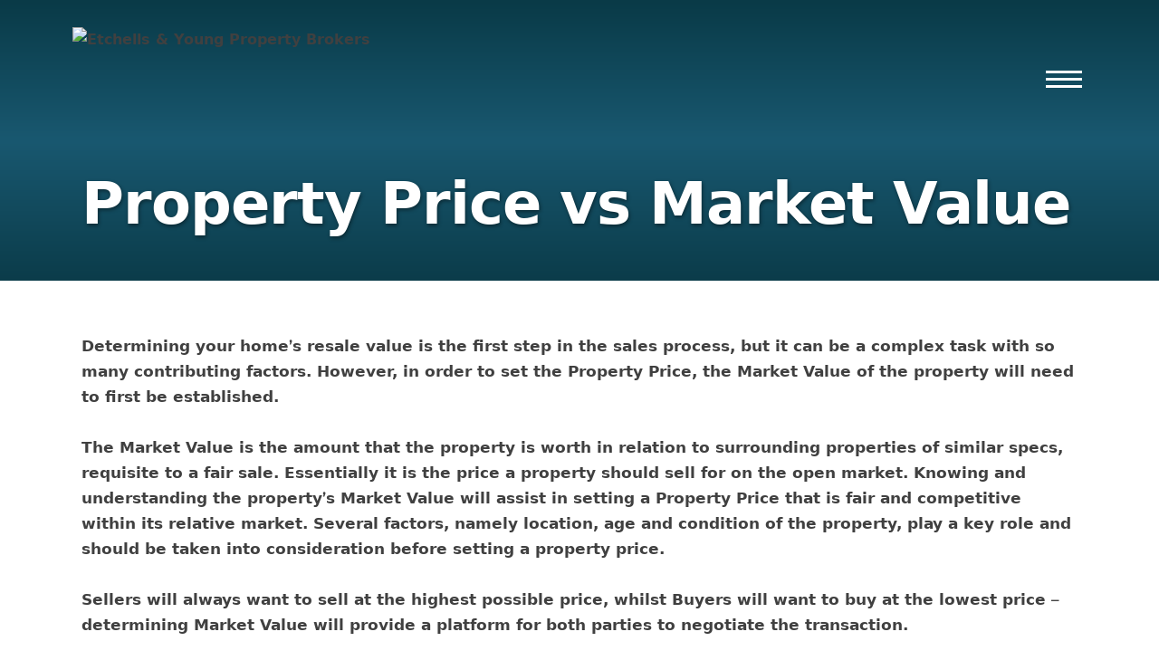

--- FILE ---
content_type: text/html
request_url: https://www.etchellsandyoung.co.za/property-blog/tips-for-sellers/property-price-vs-market-value-13-11-20
body_size: 33907
content:
<!DOCTYPE html> <html lang="en"> <head> <meta charset="utf-8"> <meta name="viewport" content="width=device-width,initial-scale=1"> <link rel="preconnect" href="https://ey-assets.b-cdn.net" crossorigin> <link rel="dns-prefetch" href="//ey-assets.b-cdn.net"> <link rel="preload" href="https://ey-assets.b-cdn.net/fonts/montserrat-600-subset.woff2" as="font" type="font/woff2" crossorigin> <link rel="preconnect" href="https://ey-assets.b-cdn.net" crossorigin> <link rel="dns-prefetch" href="//ey-assets.b-cdn.net"> <link rel="preload" href="https://ey-assets.b-cdn.net/fonts/montserrat-normal-600.woff2" as="font" type="font/woff2" crossorigin> <link rel="icon" type="image/png" href="/assets/favicon-96x96.png" sizes="96x96"> <link rel="icon" type="image/svg+xml" href="/assets/favicon.svg"> <link rel="shortcut icon" href="/assets/favicon.ico"> <link rel="apple-touch-icon" sizes="180x180" href="/assets/apple-touch-icon.png"> <meta name="mobile-web-app-capable" content="yes"> <meta name="apple-mobile-web-app-capable" content="yes"> <meta name="apple-mobile-web-app-status-bar-style" content="default"> <meta name="apple-mobile-web-app-title" content="Etchells & Young"> <title>Property Blog | Property Price Vs Market Value</title> <meta name="description" content="Determining your home’s resale value is the first step in the sales process, but it can be a complex task with so many contributing factors"> <link rel="canonical" href="https://www.etchellsandyoung.co.za/property-blog/tips-for-sellers/property-price-vs-market-value-13-11-20"> <meta property="og:type" content="article"> <meta property="og:url" content="/property-blog/tips-for-sellers"> <meta property="og:title" content="Etchells & Young | Property Price Vs Market Value"> <meta property="og:description" content="Determining your home’s resale value is the first step in the sales process, but it can be a complex task with so many contributing factors"> <meta property="og:image" content="https://s3.entegral.net/news/Thumbnail_2020_11_16_10_09_25_388.jpeg"> <meta name="twitter:card" content="summary_large_image"> <meta name="twitter:title" content="Etchells & Young | Property Price Vs Market Value"> <meta name="twitter:description" content="Determining your home’s resale value is the first step in the sales process, but it can be a complex task with so many contributing factors"> <meta name="twitter:image" content="https://s3.entegral.net/news/Thumbnail_2020_11_16_10_09_25_388.jpeg"> <style id="critical-css"> @font-face {
    font-family: "Montserrat";
    font-style: normal;
    font-weight: 600;
    font-display: optional;
    src: url(https://ey-assets.b-cdn.net/fonts/montserrat-600-subset.woff2) format("woff2");
    unicode-range: U+000D, U+0020-007E, U+00A0, U+00A3, U+20AC, U+2011, U+2013-2014, U+2018-2019, U+201C-201D, U+2022, U+2026, U+2002, U+2003, U+2007, U+2009, U+200A, U+200B, U+202F
}

@font-face {
    font-family: "Montserrat";
    font-style: normal;
    font-weight: 600;
    font-display: optional;
    src: url(https://ey-assets.b-cdn.net/fonts/montserrat-normal-600.woff2) format("woff2");
    unicode-range: U+0100-024F, U+1E00-1EFF, U+0250-02AF, U+2000-2001, U+2004-2006, U+2008, U+200C-2021, U+2023-2025, U+2027-206F, U+20A0-20CF, U+2100-214F
}

html,
body,
a,
h1,
span h2,
h3,
h4,
h5,
h6,
.button,
.form-control,
input,
p,
.MsoNormal,
.hero-content {
    font-family: "Montserrat", ui-sans-serif, system-ui, -apple-system, "Segoe UI", "Helvetica Neue", Arial, sans-serif;
    font-weight: 600;
    -webkit-font-smoothing: antialiased
}

body {
    overflow-x: hidden;
    color: #404040
}

a {
    color: #fff;
    text-decoration: none;
    text-shadow: 1px 2px 4px #00000070;
    font-size: 17px;
    z-index: 100
}

a:hover {
    color: #fff
}

h1,
h2,
h3,
h4,
h5,
h6 {
    text-shadow: 1px 2px 4px #00000073;
    letter-spacing: -1px;
    margin: 0;
    color: #fff;
    text-transform: none;
    z-index: 100
}

h1 {
    font-size: 4em;
    line-height: 1.1em
}

h2,
h3,
h4,
h5,
h6 {
    font-size: 2.5em;
    line-height: 1.3em
}

img {
    max-width: 100%;
    height: auto;
    border: 0
}

span {
    font-size: 17px;
    z-index: 2;
    position: relative
}

.main-header .flex-container {
    display: none
}

.flex-container {
    position: absolute;
    column-gap: 10px;
    flex-direction: row;
    z-index: 1000;
    right: 75%;
    display: none
}

.main-header.fixed+.menu .flex-column {
    display: none !important
}

.logo.fixed-logo {
    display: none
}

.main-header.fixed .nav {
    background: linear-gradient(360deg, #0b3c4a 0%, #195870 50%, #093a47 100%);
    height: 90px;
    align-content: center;
    padding: 10px 7vw;
    box-shadow: 0 2px 8px #0000001a;
    background-size: 200% 200%
}

.main-header {
    position: absolute;
    top: 0;
    left: 0;
    width: 100%;
    z-index: 1000;
    transition: all .3s ease
}

.nav {
    display: flex;
    justify-content: space-between;
    align-items: center;
    padding: 30px 7vw;
    background-color: transparent;
    transition: background-color .3s ease;
    z-index: 1002;
    position: relative
}

.logo {
    position: relative;
    height: 110px;
    width: auto;
    z-index: 1002;
    aspect-ratio: auto 235 / 95;
    margin-left: -10px
}

.menu-toggle {
    width: 35px;
    height: 50px;
    cursor: pointer;
    position: relative;
    z-index: 1002
}

.bar {
    position: absolute;
    left: 0;
    width: 100%;
    height: 2px;
    background: #fff;
    transition: all .3s
}

.top-bar {
    top: 8px;
    height: 3px !important
}

.middle-bar {
    top: 16px;
    height: 2.5px
}

.bottom-bar {
    top: 24px;
    height: 3px
}

.menu-toggle.open .top-bar {
    transform: rotate(45deg);
    top: 16px
}

.menu-toggle.open .middle-bar {
    opacity: 0
}

.menu-toggle.open .bottom-bar {
    transform: rotate(-45deg);
    top: 16px
}

.white-text {
    text-shadow: 1px 2px 4px #0000005c;
    color: #fff;
    font-size: 17px;
    line-height: 28px
}

p,
.MsoNormal {
    font-size: 17px;
    line-height: 28px;
    color: #404040;
    margin-bottom: 0;
    margin-block-start: 0;
    margin-block-end: 0
}

.menu-toggle .bar {
    width: 40px;
    height: 2px;
    background-color: #fff;
    margin: 10px 0;
    transition: background-color .3s ease
}

*,
::before,
:after {
    -webkit-box-sizing: border-box;
    -moz-box-sizing: border-box;
    box-sizing: border-box
}

#menu {
    position: fixed;
    top: 0;
    left: 0;
    width: 100%;
    height: 100%;
    background: linear-gradient(360deg, #0b3c4a 0%, #195870 50%, #093a47 100%);
    transform: translateX(-100%);
    transition: transform .6s ease, opacity .6s ease;
    opacity: 0;
    z-index: 1001;
    display: none;
    padding: 19vh 5vw;
    max-width: 480px;
    flex-direction: column
}

#menu.open {
    transform: translateX(0);
    opacity: 1;
    display: flex
}

.menu-item>a,
.menu-item-toggle {
    text-decoration: none;
    color: #fff;
    display: flex;
    justify-content: space-between;
    align-items: center;
    padding: 1rem 0;
    border-bottom: 1px solid #fff;
    font-size: 18px;
    text-shadow: 1px 2px 4px #0000005c
}

.submenu a {
    text-decoration: none;
    color: #fff;
    font-size: 17px;
    padding: 0;
    border-bottom: 0;
    transition: all .3s ease;
    line-height: 2.5em
}

.submenu {
    overflow: hidden;
    height: 0;
    display: flex;
    flex-direction: column;
    transition: height .3s ease
}

.menu-item.open .submenu {
    height: auto;
    padding: 10px 0
}

.plus-icon {
    font-size: 1.6rem;
    transition: transform .5s ease
}

.menu-item.open .plus-icon {
    transform: rotate(45deg)
}

.page-hero {
    display: flex;
    align-items: center;
    justify-content: space-between;
    position: relative;
    width: auto;
    height: auto;
    overflow: hidden;
    background: linear-gradient(360deg, #0b3c4a 0%, #195870 50%, #093a47 100%);
    padding: 190px 7vw 7vh
}

.page-hero::before {
    content: "";
    position: absolute;
    inset: 0;
    z-index: 1;
    opacity: .4;
    background: radial-gradient(circle at 40% top, #00fdef 0%, #00f4e7 7.3%, #00dbd4 19.5%, #00cac4 27.4%, #00bebb 32.3%, #00bab7 33.8%, #00aeb0 38.1%, #00989b 46.9%, #00969a 47.8%, #007881 60%, #005c6a 74.6%, #004a55 87.5%, #003f49 95.1%, #003b44 98.4%, #003742 100%)
}

.page-content {
    position: relative;
    display: flex;
    flex-direction: column;
    row-gap: 20px;
    width: 100%;
    z-index: 2
}

.section {
    padding: 8vh 7vw 0;
    row-gap: 50px;
    display: flex;
    flex-direction: column
}

.black {
    color: #404040;
    text-shadow: none;
    font-size: 2.5em;
    font-weight: 600
}

.centered-text {
    text-align: center
}

.button {
    cursor: pointer;
    text-decoration: none;
    font-size: 16px;
    display: block;
    margin: 0;
    width: auto;
    height: 50px;
    color: #fff;
    border-radius: 10px;
    text-align: center;
    line-height: 50px;
    background-image: linear-gradient(54deg, #ab1817, #da2323 50%, #b70102 104%);
    padding: 0 20px;
    text-shadow: 1px 2px 4px #00000038;
    letter-spacing: 3px;
    text-transform: uppercase;
    border-color: transparent;
    max-width: fit-content
}

@media screen and (max-width: 1024px) {
    body.menu-open .main-header.fixed .menu-toggle {
        left: 90%
    }

    .nav {
        padding: 10px 7vw
    }

    .button {
        padding: 0 12px;
        display: flex;
        align-items: center;
        font-size: 15px;
        height: 45px
    }

    h1 {
        font-size: 3em
    }

    h2,
    h3,
    h4,
    h5,
    h6 {
        font-size: 1.8em;
        letter-spacing: -.3px;
        text-shadow: 1px 2px 2px #0000003b
    }

    .logo {
        height: 95px
    }

    #menu {
        max-width: 100%;
        padding: 16vh 7vw
    }

    .black {
        font-size: 1.8em
    }

    .page-hero {
        padding: 140px 7vw 5vh;
        flex-direction: column;
        align-items: stretch
    }

    .page-content {
        width: 100%
    }

    .section {
        padding: 7vh 7vw 0;
        row-gap:30px
    }
}

@media screen and (max-width:540px) {
p, .MsoNormal, .listing__heading, .article__summary, .listing__badge-value, p.MsoNoSpacing, .article__title, li, span  {
    font-size: 16px!important;
    line-height: 26px!important;
}
.white-text {
    font-size: 16px;
    line-height: 26px;
    text-shadow: 1px 1px 2px #0000005c;
}
    .black {
        font-size: 1.6em;
}
    h2, h3, h4, h5, h6 {
        font-size: 1.6em;
}
    .section {row-gap: 20px;}
    h1 {
        font-size: 2em;
        letter-spacing: -.3px;
        line-height: 1.2em
    }
    h1.home {font-size: 2.1em;}

    #menu {
        max-width: 100%;
        padding: 14vh 7vw
    }

    .button {
        font-size: 14px !important;
        width: 100%;
        max-width: 100%;
        justify-content: center;
        }
        .button-container {
        flex-direction: row;
        width: 100%;
        flex-wrap: nowrap!important;
    }
}

@media screen and (min-width:1920px) {
    #menu {
        min-width: 550px;
        padding: 13vh 2vw
    }
}

@keyframes fadeSlideIn {
    0% {
        opacity: 0;
        transform: translateY(-10px)
    }

    100% {
        opacity: 1;
        transform: translateY(0)
    }
}

html,
body {
    margin: 0;
    padding: 0;
    line-height: 28px;
    -webkit-text-size-adjust: 100%;
    -webkit-tap-highlight-color: transparent
}

img {
    vertical-align: middle;
    border-style: none;
    height: auto
}

.container {
    width: 100%;
    margin-right: auto;
    margin-left: auto;
    padding-right: 15px;
    padding-left: 15px
}

.d-flex {
    display: flex !important
}

.flex-column {
    flex-direction: column !important
}

.justify-content-between {
    justify-content: space-between !important
}

.align-items-center {
    align-items: center !important
}

.gap-3 {
    gap: 1rem !important
}

.form-control {
    line-height: 1.5
}

:root {
    --bs-gutter-x: 1.5rem;
    --bs-gutter-y: 0
}

.g-0 {
    --bs-gutter-x: 0;
    --bs-gutter-y: 0
}

.g-1 {
    --bs-gutter-x: .25rem;
    --bs-gutter-y: .25rem
}

.g-2 {
    --bs-gutter-x: .5rem;
    --bs-gutter-y: .5rem
}

.g-3 {
    --bs-gutter-x: 1rem;
    --bs-gutter-y: 1rem
}

.g-4 {
    --bs-gutter-x: 1.5rem;
    --bs-gutter-y: 1.5rem
}

.g-5 {
    --bs-gutter-x: 3rem;
    --bs-gutter-y: 3rem
}

.gx-4 {
    --bs-gutter-x: 1.5rem
}

.gy-4 {
    --bs-gutter-y: 1.5rem
}

@media (min-width: 576px) {
    .container {
        max-width: 540px
    }
}

@media (min-width: 768px) {
    .container {
        max-width: 720px
    }
}

@media (min-width: 992px) {
    .container {
        max-width: 960px
    }
}

@media (min-width: 1200px) {
    .container {
        max-width: 1140px
    }
}

@media (min-width: 1400px) {
    .container {
        max-width: 1320px
    }
}

@media screen and (min-width: 320px) and (max-width: 344px) {
    .button {
        font-size: 12px !important
    }
}

@media screen and (min-width:360px) and (max-width:385px) {
    .button {
        font-size: 12px !important
    }
}
ul{padding-inline-start:20px}.listings__controls{display:flex;column-gap:20px;justify-content:flex-end}p.MsoNoSpacing{font-size:17px;line-height:28px;color:#404040;margin-bottom:0}MsoNormal,p,strong,p.MsoNoSpacing,h2.MsoNoSpacing,h3.MsoNoSpacing,.block__article h2,.block__article h3,.block__article h4,.block__article h5,.block__article h6{font-family:"Montserrat",ui-sans-serif,system-ui,-apple-system,"Segoe UI","Helvetica Neue",Arial,sans-serif;font-weight:600;-webkit-font-smoothing:antialiased}p,h2,h1,h3{display:block;margin-block-start:0;margin-block-end:0;margin-inline-start:0;margin-inline-end:0;unicode-bidi:isolate}em{font-style:italic}.flex-row{display:flex;flex-direction:row;column-gap:30px;flex-wrap:wrap}.form-control,input{font-weight:600;font-size:17px;height:inherit;padding:.75rem 1rem;background-color:#fbfbfb;border-radius:5px;border:1px solid #c3c3c4}.blog-search-button{color:#fff;border-radius:5px;height:50px;background-repeat:no-repeat;background-position:center;background-size:auto;width:50px;align-items:center;display:block;border:none}.article-search{display:flex;column-gap:20px;align-items:center;z-index:2}.hidden{display:none!important}.block__article h2,.block__article h3,.block__article h4,.block__article h5,.block__article h6{font-size:18px!important;color:#db0208;text-shadow:none;margin-bottom:10px;line-height:28px;letter-spacing:0}img.article__img{min-height:250px;background-repeat:no-repeat;object-fit:cover;height:250px;border-radius:10px}span{line-height:28px;font-weight:600}@media screen and (max-width:991px){form.flex-row{flex-direction:row!important;column-gap:10px;width:100%}.article-search{align-items:flex-start;flex-direction:column;row-gap:20px;margin-top:0!important}}@media screen and (max-width:540px){input.blog-input{width:auto}} </style> <link rel="preload" href="https://ey-assets.b-cdn.net/css/main-styles.css?v=8" as="style" onload='this.onload=null,this.rel="stylesheet"'> <noscript><link rel="stylesheet" href="https://ey-assets.b-cdn.net/css/main-styles.css?v=8"></noscript> <script>!function(){var e=document.getElementById("critical-css");e&&requestAnimationFrame(function(){document.head.appendChild(e)})}()</script> <script type="application/ld+json"> {
"@context": "http://schema.org/", "@type": "NewsArticle", "headline": "Property Price vs Market Value", "datePublished": "2020-11-13", "dateModified": "2020-11-16", "image": "https://s3.entegral.net/news/Thumbnail_2020_11_16_10_09_25_388.jpeg", "author": { "@type": "Organization", "name": "" }, "mainEntityOfPage": "", "publisher": { "@type": "Organization", "name": "", "logo": { "@type": "ImageObject", "url": "" } } } </script> <script type="application/ld+json"> {
  "@context": "https://schema.org",
  "@type": "BreadcrumbList",
  "itemListElement": [
    {
      "@type": "ListItem",
      "position": 1,
      "name": "Etchells & Young Property Brokers",
      "item": "https://www.etchellsandyoung.co.za/"
    },
    {
      "@type": "ListItem",
      "position": 2,
      "name": "News",
      "item": "https://www.etchellsandyoung.co.za/property-blog"
    },
    {
      "@type": "ListItem",
      "position": 3,
      "name": "Tips for Sellers", 
      "item": "https://www.etchellsandyoung.co.za/property-blog/tips-for-sellers"
    }
  ]
} </script> </head> <body class="body"> <header class="main-header"> <div class="nav"> <img src="https://ey-assets.b-cdn.net/images/ey-logo-mobile.avif" srcset="https://ey-assets.b-cdn.net/images/ey-logo-mobile.avif 235w, https://ey-assets.b-cdn.net/images/ey-logo.avif 470w" sizes="235px" width="235" height="95" alt="Etchells & Young Property Brokers" class="logo default-logo" loading="eager" fetchpriority="high"> <img data-src="https://ey-assets.b-cdn.net/images/short-white-logo.avif" alt="Fixed Logo" class="logo fixed-logo" loading="lazy"><div class="flex-container"> <a href="https://wa.me/message/MVTFQE4SRBNNE1" class="whatsapp"><img src="https://ey-assets.b-cdn.net/images/whatsapp.avif" loading="lazy" width="45" height="45" alt="chat with us"></a><a href="tel:+27117915134" class="phone"><img src="https://ey-assets.b-cdn.net/images/phone.avif" loading="lazy" width="45" height="45" alt="call us"></a><a href="/contact-us" class="email"><img src="https://ey-assets.b-cdn.net/images/email.avif" loading="lazy" width="45" height="45" alt="email us"></a> </div> <div class="menu-toggle" id="menu-toggle"> <div class="bar top-bar"></div> <div class="bar middle-bar"></div> <div class="bar bottom-bar"></div> </div> </div> </header> <nav class="menu" id="menu"> <div class="teal-bg-overlay"></div> <div class="menu-scroll"> <div class="menu-item"><a href="/">Home</a></div> <div class="menu-item"> <div class="menu-item-toggle">Our Company<div class="plus-icon">+</div></div> <div class="submenu"> <a href="/real-estate-services">Our services</a> <a href="/property-blog">Property blog</a> <a href="/what-our-clients-say-about-us">Client testimonials</a> <a href="/our-property-practitioners">Our practitioners</a> <a href="/real-estate-careers">Real estate careers</a> </div> </div> <div class="menu-item"> <div class="menu-item-toggle">Sales Services<div class="plus-icon">+</div></div> <div class="submenu"> <a href="/estate-agents-in-randburg-and-sandton">Sell with us</a> <a href="/list-your-sale-property">List your property</a> <a href="/ultimate-sellers-guide">Sellers guide</a> <a href="/property-advice-for-sellers">Advice for sellers</a> </div> </div> <div class="menu-item"> <div class="menu-item-toggle">Rental services<div class="plus-icon">+</div></div> <div class="submenu"> <a href="/rental-agents-in-randburg-and-sandton">Rent your property</a> <a href="/rental-management-services-in-randburg-and-sandton">Rental management</a> <a href="/corporate-rental-agents-in-sandton">Corporate rentals</a> <a href="/list-your-rental-property">List your rental</a> <a href="/ultimate-landlord-guide">Landlord guide</a> <a href="/property-advice-for-landlords">Advice for landlords</a> </div> </div> <div class="menu-item"> <div class="menu-item-toggle">Property listings <div class="plus-icon">+</div></div> <div class="submenu"> <a href="/properties-for-sale">Sale properties</a> <a href="/properties-for-rent">Rental properties</a> <a href="/search?sortField=date&sortOrder=desc&areas%5B0%5D%5Btown%5D=Sandton&areas%5B1%5D%5Btown%5D=Johannesburg&furnished=true&status=To%20Rent">Corporate listings</a> <a href="/affordability-calculator-for-buyers">Affordability calculator</a> <a href="/bond-repayment-calculator-for-buyers">Bond repayment calculator</a> </div> </div> <div class="menu-item"> <a href="/contact-us">Contact us</a> </div> <div class="flex-column"> <a href="https://wa.me/message/MVTFQE4SRBNNE1" class="whatsapp"><img src="https://ey-assets.b-cdn.net/images/whatsapp.avif" loading="lazy" width="45" height="45" alt="chat with us"></a><a href="tel:+27117915134" class="phone"><img src="https://ey-assets.b-cdn.net/images/phone.avif" loading="lazy" width="45" height="45" alt="call us"></a><a href="/contact-us" class="email"><img src="https://ey-assets.b-cdn.net/images/email.avif" loading="lazy" width="45" height="45" alt="email us"></a></div> </div></nav> <main id="main-content"> <section class="page-hero"> <div class="page-content"> <h1>Property Price vs Market Value</h1> </div> </section> <section class="section"> <div class="block__article"> <!DOCTYPE html> <html> <head> </head> <body> <p>Determining your home&rsquo;s resale value is the first step in the sales process, but it can be a complex task with so many contributing factors. However, in order to set the Property Price, the Market Value of the property will need to first be established.</p> <p>&nbsp;</p> <p>The Market Value is the amount that the property is worth in relation to surrounding properties of similar specs, requisite to a fair sale. Essentially it is the price a property should sell for on the open market. Knowing and understanding the property&rsquo;s Market Value will assist in setting a Property Price that is fair and competitive within its relative market. Several factors, namely location, age and condition of the property, play a key role and should be taken into consideration before setting a property price.</p> <p>&nbsp;</p> <p>Sellers will always want to sell at the highest possible price, whilst Buyers will want to buy at the lowest price &ndash; determining Market Value will provide a platform for both parties to negotiate the transaction.</p> <h5>&nbsp;</h5> <h5><strong><span style="color: #b90000; font-size: 14px;">Factors affecting Property Value:</span></strong></h5> <p><strong><span style="color: #b90000;">1. Location</span></strong></p> <p>Location, location, location! Estate Agents maintain that one of the primary factors that influence a property&rsquo;s value is the area the home is located in and its proximity and accessibility to amenities. Perspective Buyers place location above all other contributing factors, and as is often the case, will pick the area and then wait for a property to come available that meets their requirements. Certain areas are simply worth more than others.</p> <p>&nbsp;</p> <p>Amenities in close proximity may either elevate the property&rsquo;s value or take away from it. Easy access to reputable schools, shopping centers and entertainment facilities, public transport routes and parks will usually increase the value of an area &ndash; convenience is a sought-after commodity. However certain areas will be avoided due to traffic congestion or the condition of other homes in the neighborhood. For example, being situated too close to a power station or highway could have a negative impact on the market value.</p> <p>&nbsp;</p> <p>The condition of the neighborhood, although largely out of the Seller&rsquo;s control, is another contributing factor. First impressions count!</p> <p>&nbsp;</p> <p>More and more, Buyers are looking to be situated within a well-maintained, community-centered neighborhood. General upkeep and safety are important aspects to consider in relation to property values within an area, and additional, beneficial services such trash collection, tactical response or security guards, booms and access-controlled gates, gardening services and ample parking also factor in.</p> <p>&nbsp;</p> <p><strong><span style="color: #b90000;">2. Condition of the Property</span></strong></p> <p>As previously mentioned, first impressions are important. It&rsquo;s advisable that when showing the home to potential Buyers, that it be clean and well-maintained. The general condition of the property is imperative. Unfinished projects and half-built upgrades will inevitably diminish the property&rsquo;s value as Buyer&rsquo;s automatically start mentally running costs before they have been won over by the home&rsquo;s charm.</p> <p>&nbsp;</p> <p>Renovations, repairs and improvements may add value to a home and facilitate a faster sale, but overspending and &ldquo;over-improving&rdquo; when compared with other homes in the area can lead to the Seller not being able to recoup the money spent and essentially losing money on transfer. Personal taste is often a factor that, if structural rather than aesthetic, can hurt the property&rsquo;s value.</p> <p>&nbsp;</p> <p><span style="color: #b90000;"><strong>3. Age &amp; Layout</strong></span></p> <p>Although older homes are generally more spacious, the perceived maintenance, repairs and upkeep associated with older homes has a negative impact on their demand &ndash; particularly those with outdated plumbing, roofing etc. Although not always the case, the older the home the less desirable and valuable it becomes.</p> <p>&nbsp;</p> <p>There has been a shift among consumers to properties that are modern, simplistic and open-plan in layout. When the layout makes it difficult or expensive for a Buyer to customise it to suit their taste without extensive work, the property automatically devalues in their eyes.</p> <p>Newer homes tend to be more sought-after, resulting in faster sales transactions due to high demand.</p> <p>&nbsp;</p> <p><span style="color: #b90000;"><strong>4. Market Trends</strong></span></p> <p>Be aware of market trends and how they affect market value. In a Seller&rsquo;s Market, the supply of property is lower than the demand of Buyers, permitting Sellers to ask a higher price for their properties. Likewise, in a Buyer&rsquo;s Market the supply of stock is greater than the demand of qualified Buyers, presenting Buyers with more choice and in effect forcing Sellers to lower their asking price in order to sell.</p> <p>&nbsp;</p> <p>As the Sole &amp; Exclusive agent, Etchells &amp; Young offer to do a Comparative Market Analysis for their clients.</p> <p>An evaluation on comparative pricing of similar properties in the area is a sure way to establish the Market Value, and then correctly and fairly set an asking price. The agent reviews current market trends and the demand in the area, as well as recently sold, expired and active listings nearby to give an accurate and realistic benchmark to facilitate a timely sales transaction between both parties.</p> <p>&nbsp;</p> <p>Knowing and understanding the factors that influence a home&rsquo;s resale value will aid both Sellers and Buyers in the sales process.</p> <p>&nbsp;</p> </body> </html> </div> </section> <section class="section"> <div class="articles listing-with-pagination"> <div class="article article_type_placeholder article_size_xl"> <a class="article__link" href="/property-blog/tips-for-buyers/bryanston-in-2026-a-consistent-choice-for-lifestyle-and-long-term-value-14-01-26" title="article"></a> <div class="article__image"> <img src="https://s3.entegral.net/news/Thumbnail_2026_01_13_13_11_00_344.jpeg" alt="Bryanston in 2026: A Consistent Choice for Lifestyle and Long-Term Value" width="1200" height="675" class="article__img" loading="eager" fetchpriority="high" decoding="auto"> </div> <div class="article__info"> <div class="article__title">Bryanston in 2026: A Consistent Choice for Lifestyle and Long-Term Value</div> <div class="article__summary">In 2026, Bryanston continues to stand as one of Sandton’s most prestigious and sought-afte...</div> </div> </div> <div class="article article_type_placeholder article_size_xl"> <a class="article__link" href="/property-blog/tips-for-tenants/is-it-fair-wear-and-tear-or-damage-by-the-tenant-22-12-25" title="article"></a> <div class="article__image"> <img src="https://s3.entegral.net/news/Thumbnail_2025_12_11_13_20_04_315.jpeg" alt="Is It Fair Wear and Tear, or Damage by the Tenant?" width="1200" height="675" class="article__img" loading="lazy" fetchpriority="auto" decoding="async"> </div> <div class="article__info"> <div class="article__title">Is It Fair Wear and Tear, or Damage by the Tenant?</div> <div class="article__summary">One of the most common points of confusion at the end of a lease is the difference between...</div> </div> </div> <div class="article article_type_placeholder article_size_xl"> <a class="article__link" href="/property-blog/tips-for-landlords/why-inspections-matter-17-12-25" title="article"></a> <div class="article__image"> <img src="https://s3.entegral.net/news/Thumbnail_2025_12_11_12_53_13_082.jpeg" alt="Why Inspections Matter" width="1200" height="675" class="article__img" loading="lazy" fetchpriority="auto" decoding="async"> </div> <div class="article__info"> <div class="article__title">Why Inspections Matter</div> <div class="article__summary">A proper inspection is one of the most important legal requirements in a residential lease...</div> </div> </div> <div class="article article_type_placeholder article_size_xl"> <a class="article__link" href="/property-blog/tips-for-landlords/understanding-the-tenant-s-deposit-11-12-25" title="article"></a> <div class="article__image"> <img src="https://s3.entegral.net/news/Thumbnail_2025_12_11_10_30_00_228.jpeg" alt="Understanding the Tenant’s Deposit " width="1200" height="675" class="article__img" loading="lazy" fetchpriority="auto" decoding="async"> </div> <div class="article__info"> <div class="article__title">Understanding the Tenant’s Deposit </div> <div class="article__summary">The Rental Housing Act (RHA) sets out very clear rules around residential deposits to prot...</div> </div> </div> <div class="article article_type_placeholder article_size_xl"> <a class="article__link" href="/property-blog/tips-for-landlords/what-happens-when-a-tenant-stops-paying-and-will-not-vacate-the-property-27-11-25" title="article"></a> <div class="article__image"> <img src="https://s3.entegral.net/news/Thumbnail_2025_11_27_13_03_42_697.jpeg" alt="What happens when a Tenant stops paying and will not vacate the property?" width="1200" height="675" class="article__img" loading="lazy" fetchpriority="auto" decoding="async"> </div> <div class="article__info"> <div class="article__title">What happens when a Tenant stops paying and will not vacate the property?</div> <div class="article__summary">When a tenant stops paying, the right steps matter. Understanding the legal process can pr...</div> </div> </div> <div class="article article_type_placeholder article_size_xl"> <a class="article__link" href="/property-blog/tips-for-sellers/the-conveyancing-process-17-11-25" title="article"></a> <div class="article__image"> <img src="https://s3.entegral.net/news/Thumbnail_2025_11_18_08_10_20_978.jpeg" alt="The Conveyancing Process" width="1200" height="675" class="article__img" loading="lazy" fetchpriority="auto" decoding="async"> </div> <div class="article__info"> <div class="article__title">The Conveyancing Process</div> <div class="article__summary">The conveyancing process is the regulated legal transfer of property ownership from a sell...</div> </div> </div> <div class="article article_type_placeholder article_size_xl"> <a class="article__link" href="/property-blog/tips-for-sellers/selling-a-tenanted-property-22-09-25" title="article"></a> <div class="article__image"> <img src="https://s3.entegral.net/news/Thumbnail_2025_09_22_10_36_10_311.jpeg" alt="Selling a Tenanted Property" width="1200" height="675" class="article__img" loading="lazy" fetchpriority="auto" decoding="async"> </div> <div class="article__info"> <div class="article__title">Selling a Tenanted Property</div> <div class="article__summary">Selling a tenanted property can be a complicated process, but South African law is clear a...</div> </div> </div> <div class="article article_type_placeholder article_size_xl"> <a class="article__link" href="/property-blog/tips-for-landlords/finding-the-ideal-tenant-01-09-25" title="article"></a> <div class="article__image"> <img src="https://s3.entegral.net/news/Thumbnail_2025_09_01_20_31_36_596.jpeg" alt="Finding the Ideal Tenant" width="1200" height="675" class="article__img" loading="lazy" fetchpriority="auto" decoding="async"> </div> <div class="article__info"> <div class="article__title">Finding the Ideal Tenant</div> <div class="article__summary">Placing and retaining the right tenant – one who pays in full and on time, and treats the...</div> </div> </div> <div class="article article_type_placeholder article_size_xl"> <a class="article__link" href="/property-blog/tips-for-sellers/sandton-area-report-30-07-25" title="article"></a> <div class="article__image"> <img src="https://s3.entegral.net/news/Thumbnail_2025_07_29_13_44_33_569.jpeg" alt="Sandton Area Report" width="1200" height="675" class="article__img" loading="lazy" fetchpriority="auto" decoding="async"> </div> <div class="article__info"> <div class="article__title">Sandton Area Report</div> <div class="article__summary">Sandton’s rental market continues to show its resilience, mirroring national trends of str...</div> </div> </div> <div class="article article_type_placeholder article_size_xl"> <a class="article__link" href="/property-blog/tips-for-sellers/randburg-area-report-q2-2025-24-07-25" title="article"></a> <div class="article__image"> <img src="https://s3.entegral.net/news/Thumbnail_2025_07_24_10_32_55_169.jpeg" alt="Randburg Area Report Q2 2025" width="1200" height="675" class="article__img" loading="lazy" fetchpriority="auto" decoding="async"> </div> <div class="article__info"> <div class="article__title">Randburg Area Report Q2 2025</div> <div class="article__summary">Randburg continues to stand out as one of Johannesburg’s most sought-after and resilient p...</div> </div> </div> <div class="article article_type_placeholder article_size_xl"> <a class="article__link" href="/property-blog/tips-for-sellers/pricing-your-property-to-sell-24-07-25" title="article"></a> <div class="article__image"> <img src="https://s3.entegral.net/news/Thumbnail_2025_07_24_10_18_03_588.jpeg" alt="Pricing Your Property to Sell" width="1200" height="675" class="article__img" loading="lazy" fetchpriority="auto" decoding="async"> </div> <div class="article__info"> <div class="article__title">Pricing Your Property to Sell</div> <div class="article__summary">The current property market plays a significant role in determining a property&#x27;s value. In...</div> </div> </div> <div class="article article_type_placeholder article_size_xl"> <a class="article__link" href="/property-blog/tips-for-landlords/get-your-property-rent-ready-11-07-25" title="article"></a> <div class="article__image"> <img src="https://s3.entegral.net/news/Thumbnail_2025_07_11_11_52_33_449.jpeg" alt="Get Your Property Rent-Ready " width="1200" height="675" class="article__img" loading="lazy" fetchpriority="auto" decoding="async"> </div> <div class="article__info"> <div class="article__title">Get Your Property Rent-Ready </div> <div class="article__summary">Thorough property preparation is key to attracting quality tenants. Tenants are drawn to h...</div> </div> </div> <div class="article article_type_placeholder article_size_xl"> <a class="article__link" href="/property-blog/property-news/what-to-expect-in-2025-08-01-25" title="article"></a> <div class="article__image"> <img src="https://s3.entegral.net/news/Thumbnail_2025_01_31_11_26_23_440.jpeg" alt="What to Expect in 2025" width="1200" height="675" class="article__img" loading="lazy" fetchpriority="auto" decoding="async"> </div> <div class="article__info"> <div class="article__title">What to Expect in 2025</div> <div class="article__summary">If 2024 had to be summarised in one word, it would probably be &quot;uncertainty&quot;. Bradd Bendal...</div> </div> </div> <div class="article article_type_placeholder article_size_xl"> <a class="article__link" href="/property-blog/tips-for-sellers/housing-market-recovery-key-insights-for-buyers-and-sellers-10-09-24" title="article"></a> <div class="article__image"> <img src="https://s3.entegral.net/news/Thumbnail_2024_09_10_09_20_44_933.jpeg" alt="Housing Market Recovery: Key Insights for Buyers and Sellers" width="1200" height="675" class="article__img" loading="lazy" fetchpriority="auto" decoding="async"> </div> <div class="article__info"> <div class="article__title">Housing Market Recovery: Key Insights for Buyers and Sellers</div> <div class="article__summary">Major metro markets are beginning to show clear signs of recovery, supported by a boost in...</div> </div> </div> <div class="article article_type_placeholder article_size_xl"> <a class="article__link" href="/property-blog/tips-for-sellers/why-selling-in-spring-makes-sense-27-08-24" title="article"></a> <div class="article__image"> <img src="https://s3.entegral.net/news/Thumbnail_2024_08_27_11_38_14_575.jpeg" alt="Why Selling in Spring Makes Sense" width="1200" height="675" class="article__img" loading="lazy" fetchpriority="auto" decoding="async"> </div> <div class="article__info"> <div class="article__title">Why Selling in Spring Makes Sense</div> <div class="article__summary">While the right time to sell can vary based on individual circumstances, the spring and su...</div> </div> </div> <div class="article article_type_placeholder article_size_xl"> <a class="article__link" href="/property-blog/property-news/adapting-to-a-changing-property-market-13-08-24" title="article"></a> <div class="article__image"> <img src="https://s3.entegral.net/news/Thumbnail_2024_08_13_09_09_52_162.jpeg" alt="Adapting to a Changing Property Market" width="1200" height="675" class="article__img" loading="lazy" fetchpriority="auto" decoding="async"> </div> <div class="article__info"> <div class="article__title">Adapting to a Changing Property Market</div> <div class="article__summary">Opportunities and Key Strategies for Buyers and Sellers</div> </div> </div> <div class="article article_type_placeholder article_size_xl"> <a class="article__link" href="/property-blog/home-and-garden/safeguarding-your-home-for-a-stress-free-getaway-30-11-23" title="article"></a> <div class="article__image"> <img src="https://s3.entegral.net/news/Thumbnail_2023_11_30_12_43_46_803.jpeg" alt="Safeguarding Your Home for a Stress-Free Getaway!" width="1200" height="675" class="article__img" loading="lazy" fetchpriority="auto" decoding="async"> </div> <div class="article__info"> <div class="article__title">Safeguarding Your Home for a Stress-Free Getaway!</div> <div class="article__summary">Statistics reveal a notable increase in home burglaries during December and the preceding...</div> </div> </div> <div class="article article_type_placeholder article_size_xl"> <a class="article__link" href="/property-blog/property-news/interest-rate-announcement-predictions-is-a-rate-hike-on-the-cards-21-11-23" title="article"></a> <div class="article__image"> <img src="https://s3.entegral.net/news/Thumbnail_2023_11_21_12_53_53_417.jpeg" alt="Interest Rate Announcement Predictions: Is a Rate Hike on the Cards?" width="1200" height="675" class="article__img" loading="lazy" fetchpriority="auto" decoding="async"> </div> <div class="article__info"> <div class="article__title">Interest Rate Announcement Predictions: Is a Rate Hike on the Cards?</div> <div class="article__summary">The Monetary Policy Committee is scheduled to meet on the 23rd of November to make their n...</div> </div> </div> <div class="article article_type_placeholder article_size_xl"> <a class="article__link" href="/property-blog/tips-for-buyers/unprecedented-loadshedding-has-influenced-buyer-preference-10-11-23" title="article"></a> <div class="article__image"> <img src="https://s3.entegral.net/news/Thumbnail_2023_11_10_05_59_58_195.jpeg" alt="Unprecedented Loadshedding has Influenced Buyer Preference" width="1200" height="675" class="article__img" loading="lazy" fetchpriority="auto" decoding="async"> </div> <div class="article__info"> <div class="article__title">Unprecedented Loadshedding has Influenced Buyer Preference</div> <div class="article__summary">According to FNB&#x27;s September Special Report, the consistent power outages in the past 12 m...</div> </div> </div> <div class="article article_type_placeholder article_size_xl"> <a class="article__link" href="/property-blog/tips-for-tenants/mastering-moving-day-29-09-23" title="article"></a> <div class="article__image"> <img src="https://s3.entegral.net/news/Thumbnail_2023_09_29_12_58_46_150.jpeg" alt="Mastering Moving Day" width="1200" height="675" class="article__img" loading="lazy" fetchpriority="auto" decoding="async"> </div> <div class="article__info"> <div class="article__title">Mastering Moving Day</div> <div class="article__summary">The moving process is marked by change, anticipation, stress, and excitement. Saying goodb...</div> </div> </div> <div class="article article_type_placeholder article_size_xl"> <a class="article__link" href="/property-blog/property-news/repo-rate-decision-impact-on-landlords-sellers-and-buyers-22-09-23" title="article"></a> <div class="article__image"> <img src="https://s3.entegral.net/news/Thumbnail_2023_09_22_12_52_25_937.jpeg" alt="Repo Rate Decision: Impact on Landlords, Sellers, and Buyers" width="1200" height="675" class="article__img" loading="lazy" fetchpriority="auto" decoding="async"> </div> <div class="article__info"> <div class="article__title">Repo Rate Decision: Impact on Landlords, Sellers, and Buyers</div> <div class="article__summary">Reserve Bank Governor, Lesetja Kganyago, announced at Thursday&#x27;s MPC meeting that the repo...</div> </div> </div> <div class="article article_type_placeholder article_size_xl"> <a class="article__link" href="/property-blog/tips-for-buyers/seizing-investment-opportunities-in-johannesburg-s-buyer-s-market-01-09-23" title="article"></a> <div class="article__image"> <img src="https://s3.entegral.net/news/Thumbnail_2023_09_01_13_37_12_864.jpeg" alt="Seizing Investment Opportunities in Johannesburg&#x27;s Buyer&#x27;s Market" width="1200" height="675" class="article__img" loading="lazy" fetchpriority="auto" decoding="async"> </div> <div class="article__info"> <div class="article__title">Seizing Investment Opportunities in Johannesburg&#x27;s Buyer&#x27;s Market</div> <div class="article__summary">At Etchells &amp; Young Property Brokers, we understand the significance of this market phase...</div> </div> </div> <div class="article article_type_placeholder article_size_xl"> <a class="article__link" href="/property-blog/tips-for-buyers/navigating-property-sale-pitfalls-why-transactions-fail-before-transfer-17-08-23" title="article"></a> <div class="article__image"> <img src="https://s3.entegral.net/news/Thumbnail_2023_08_17_10_46_13_347.jpeg" alt="Navigating Property Sale Pitfalls: Why Transactions Fail Before Transfer" width="1200" height="675" class="article__img" loading="lazy" fetchpriority="auto" decoding="async"> </div> <div class="article__info"> <div class="article__title">Navigating Property Sale Pitfalls: Why Transactions Fail Before Transfer</div> <div class="article__summary">In the intricate landscape of property transactions, understanding the stumbling blocks th...</div> </div> </div> <div class="article article_type_placeholder article_size_xl"> <a class="article__link" href="/property-blog/tips-for-buyers/stress-free-moving-for-families-11-08-23" title="article"></a> <div class="article__image"> <img src="https://s3.entegral.net/news/Thumbnail_2023_08_11_13_49_48_834.jpeg" alt="Stress-Free Moving for Families" width="1200" height="675" class="article__img" loading="lazy" fetchpriority="auto" decoding="async"> </div> <div class="article__info"> <div class="article__title">Stress-Free Moving for Families</div> <div class="article__summary">Moving to a new home can be both an exciting and stressful experience, especially for fami...</div> </div> </div> <div class="article article_type_placeholder article_size_xl"> <a class="article__link" href="/property-blog/tips-for-tenants/4-factors-that-impact-your-attractiveness-as-a-tenant-08-08-23" title="article"></a> <div class="article__image"> <img src="https://s3.entegral.net/news/Thumbnail_2023_08_10_10_14_04_953.jpeg" alt="4 Factors that Impact your Attractiveness as a Tenant" width="1200" height="675" class="article__img" loading="lazy" fetchpriority="auto" decoding="async"> </div> <div class="article__info"> <div class="article__title">4 Factors that Impact your Attractiveness as a Tenant</div> <div class="article__summary">In summary, certain factors impact the attractiveness of a rental applicant, and understan...</div> </div> </div> <div class="article article_type_placeholder article_size_xl"> <a class="article__link" href="/property-blog/tips-for-tenants/when-will-i-get-my-deposit-back-26-07-23" title="article"></a> <div class="article__image"> <img src="https://s3.entegral.net/news/Thumbnail_2023_07_26_12_45_14_222.jpeg" alt="When Will I Get My Deposit Back?" width="1200" height="675" class="article__img" loading="lazy" fetchpriority="auto" decoding="async"> </div> <div class="article__info"> <div class="article__title">When Will I Get My Deposit Back?</div> <div class="article__summary">The Rental Housing Act is clear regarding rental deposits.</div> </div> </div> <div class="article article_type_placeholder article_size_xl"> <a class="article__link" href="/property-blog/tips-for-sellers/why-homeowners-should-budget-30-06-23" title="article"></a> <div class="article__image"> <img src="https://s3.entegral.net/news/Thumbnail_2023_06_30_13_45_01_856.jpeg" alt="Why Homeowners Should Budget" width="1200" height="675" class="article__img" loading="lazy" fetchpriority="auto" decoding="async"> </div> <div class="article__info"> <div class="article__title">Why Homeowners Should Budget</div> <div class="article__summary">Effectively managing your money through scrupulous budgeting is a crucial component of hom...</div> </div> </div> <div class="article article_type_placeholder article_size_xl"> <a class="article__link" href="/property-blog/tips-for-landlords/tenant-affordability-levels-threaten-rental-growth-21-06-23" title="article"></a> <div class="article__image"> <img src="https://s3.entegral.net/news/Thumbnail_2023_06_21_14_00_58_957.jpeg" alt="Tenant Affordability Levels Threaten Rental Growth" width="1200" height="675" class="article__img" loading="lazy" fetchpriority="auto" decoding="async"> </div> <div class="article__info"> <div class="article__title">Tenant Affordability Levels Threaten Rental Growth</div> <div class="article__summary">The drop in national vacancies and rise in demand for residential rental property is drivi...</div> </div> </div> <div class="article article_type_placeholder article_size_xl"> <a class="article__link" href="/property-blog/tips-for-sellers/are-having-approved-building-plans-a-legal-requirement-for-selling-25-05-23" title="article"></a> <div class="article__image"> <img src="https://s3.entegral.net/news/Thumbnail_2023_05_25_11_55_58_747.jpeg" alt="Are Having Approved Building Plans a Legal Requirement for Selling?" width="1200" height="675" class="article__img" loading="lazy" fetchpriority="auto" decoding="async"> </div> <div class="article__info"> <div class="article__title">Are Having Approved Building Plans a Legal Requirement for Selling?</div> <div class="article__summary">According to Section 4(1) of the National Building Regulations and Building Standards Amen...</div> </div> </div> <div class="article article_type_placeholder article_size_xl"> <a class="article__link" href="/property-blog/tips-for-tenants/renting-property-vs-buying-property-24-03-23" title="article"></a> <div class="article__image"> <img src="https://s3.entegral.net/news/Thumbnail_2023_03_24_13_07_23_896.jpeg" alt="Renting Property vs Buying Property" width="1200" height="675" class="article__img" loading="lazy" fetchpriority="auto" decoding="async"> </div> <div class="article__info"> <div class="article__title">Renting Property vs Buying Property</div> <div class="article__summary">There are advantages and disadvantages to owning a home vs renting a home. Comparing the t...</div> </div> </div> <div class="article article_type_placeholder article_size_xl"> <a class="article__link" href="/property-blog/tips-for-landlords/mould-and-damp-who-s-responsible-15-02-23" title="article"></a> <div class="article__image"> <img src="https://s3.entegral.net/news/Thumbnail_2023_02_15_11_17_07_274.jpeg" alt="Mould And Damp: Who’s Responsible?" width="1200" height="675" class="article__img" loading="lazy" fetchpriority="auto" decoding="async"> </div> <div class="article__info"> <div class="article__title">Mould And Damp: Who’s Responsible?</div> <div class="article__summary">Mould and Damp in rental properties are often a source of contention between landlords and...</div> </div> </div> <div class="article article_type_placeholder article_size_xl"> <a class="article__link" href="/property-blog/tips-for-buyers/rate-hike-lower-than-expected-27-01-23" title="article"></a> <div class="article__image"> <img src="https://s3.entegral.net/news/Thumbnail_2023_01_27_11_56_54_011.jpeg" alt="Rate Hike Lower than Expected" width="1200" height="675" class="article__img" loading="lazy" fetchpriority="auto" decoding="async"> </div> <div class="article__info"> <div class="article__title">Rate Hike Lower than Expected</div> <div class="article__summary">Yesterday the SA Reserve Bank’s Monetary Policy Committee raised its benchmark repo rate b...</div> </div> </div> <div class="article article_type_placeholder article_size_xl"> <a class="article__link" href="/property-blog/tips-for-landlords/property-market-outlook-for-2023-23-01-23" title="article"></a> <div class="article__image"> <img src="https://s3.entegral.net/news/Thumbnail_2023_01_23_11_54_15_874.jpeg" alt="Property Market Outlook for 2023" width="1200" height="675" class="article__img" loading="lazy" fetchpriority="auto" decoding="async"> </div> <div class="article__info"> <div class="article__title">Property Market Outlook for 2023</div> <div class="article__summary">Harry Meyburgh, one of E&amp;Y’s directors, reflects on the challenges faced in 2022 and share...</div> </div> </div> <div class="article article_type_placeholder article_size_xl"> <a class="article__link" href="/property-blog/tips-for-landlords/case-study-rental-housing-tribunal-ruling-early-cancellation-penalty-03-01-23" title="article"></a> <div class="article__image"> <img src="https://s3.entegral.net/news/Thumbnail_2023_01_03_11_25_10_902.jpeg" alt="Case Study: Rental Housing Tribunal Ruling - Early Cancellation Penalty" width="1200" height="675" class="article__img" loading="lazy" fetchpriority="auto" decoding="async"> </div> <div class="article__info"> <div class="article__title">Case Study: Rental Housing Tribunal Ruling - Early Cancellation Penalty</div> <div class="article__summary">It is imperative that landlords know and understand the impact that the Consumer Protectio...</div> </div> </div> <div class="article article_type_placeholder article_size_xl"> <a class="article__link" href="/property-blog/tips-for-sellers/roodepoort-area-report-17-10-22" title="article"></a> <div class="article__image"> <img src="https://s3.entegral.net/news/Thumbnail_2022_10_17_14_09_04_258.jpeg" alt="Roodepoort Area Report" width="1200" height="675" class="article__img" loading="lazy" fetchpriority="auto" decoding="async"> </div> <div class="article__info"> <div class="article__title">Roodepoort Area Report</div> <div class="article__summary">Roodepoort has seen significant development in recent years from a residential and commerc...</div> </div> </div> <div class="article article_type_placeholder article_size_xl"> <a class="article__link" href="/property-blog/tips-for-sellers/sandton-and-fourways-area-report-10-10-22" title="article"></a> <div class="article__image"> <img src="https://s3.entegral.net/news/Thumbnail_2022_10_13_12_34_07_481.jpeg" alt="Sandton &amp;  Fourways Area Report" width="1200" height="675" class="article__img" loading="lazy" fetchpriority="auto" decoding="async"> </div> <div class="article__info"> <div class="article__title">Sandton &amp; Fourways Area Report</div> <div class="article__summary">Sandton is one of Gauteng’s wealthiest areas and boasts some of the city’s most sought-aft...</div> </div> </div> <div class="article article_type_placeholder article_size_xl"> <a class="article__link" href="/property-blog/tips-for-sellers/randburg-area-report-07-10-22" title="article"></a> <div class="article__image"> <img src="https://s3.entegral.net/news/Thumbnail_2022_10_13_12_34_45_707.jpeg" alt="Randburg Area Report" width="1200" height="675" class="article__img" loading="lazy" fetchpriority="auto" decoding="async"> </div> <div class="article__info"> <div class="article__title">Randburg Area Report</div> <div class="article__summary">Driven by affordability, Randburg offers a vast and diverse selection of sectional title a...</div> </div> </div> <div class="article article_type_placeholder article_size_xl"> <a class="article__link" href="/property-blog/tips-for-landlords/the-impact-of-rising-inflation-on-residential-rentals-and-sales-25-08-22" title="article"></a> <div class="article__image"> <img src="https://s3.entegral.net/news/Thumbnail_2022_08_25_13_27_20_907.jpeg" alt="The Impact of Rising Inflation on Residential Rentals &amp; Sales" width="1200" height="675" class="article__img" loading="lazy" fetchpriority="auto" decoding="async"> </div> <div class="article__info"> <div class="article__title">The Impact of Rising Inflation on Residential Rentals &amp; Sales</div> <div class="article__summary">Industry experts believe inflationary concerns will continue to drive rate hikes in Septem...</div> </div> </div> <div class="article article_type_placeholder article_size_xl"> <a class="article__link" href="/property-blog/tips-for-sellers/the-value-of-quality-images-when-renting-or-selling-your-property-15-07-22" title="article"></a> <div class="article__image"> <img src="https://s3.entegral.net/news/Thumbnail_2022_07_15_13_15_11_621.jpeg" alt="The Value of Quality Images when Renting or Selling Your Property" width="1200" height="675" class="article__img" loading="lazy" fetchpriority="auto" decoding="async"> </div> <div class="article__info"> <div class="article__title">The Value of Quality Images when Renting or Selling Your Property</div> <div class="article__summary">As a leading Property Practitioner in the Johannesburg area, we understand the importance...</div> </div> </div> <div class="article article_type_placeholder article_size_xl"> <a class="article__link" href="/property-blog/tips-for-landlords/rebound-in-rental-growth-29-06-22" title="article"></a> <div class="article__image"> <img src="https://s3.entegral.net/news/Thumbnail_2022_06_29_11_24_33_032.jpeg" alt="Rebound in Rental Growth" width="1200" height="675" class="article__img" loading="lazy" fetchpriority="auto" decoding="async"> </div> <div class="article__info"> <div class="article__title">Rebound in Rental Growth</div> <div class="article__summary">While the higher rental growth is promising, especially when compared with last year’s con...</div> </div> </div> <div class="article article_type_placeholder article_size_xl"> <a class="article__link" href="/property-blog/tips-for-tenants/deceased-estates-08-06-22" title="article"></a> <div class="article__image"> <img src="https://s3.entegral.net/news/Thumbnail_2022_06_08_08_12_54_229.jpeg" alt="Deceased Estates" width="1200" height="675" class="article__img" loading="lazy" fetchpriority="auto" decoding="async"> </div> <div class="article__info"> <div class="article__title">Deceased Estates</div> <div class="article__summary">A deceased estate comes into existence when a person dies, leaving property or a document...</div> </div> </div> <div class="article article_type_placeholder article_size_xl"> <a class="article__link" href="/property-blog/tips-for-landlords/corporate-tenancy-at-etchells-and-young-04-05-22" title="article"></a> <div class="article__image"> <img src="https://s3.entegral.net/news/Thumbnail_2022_05_04_09_33_52_238.jpeg" alt="Corporate Tenancy at Etchells &amp; Young" width="1200" height="675" class="article__img" loading="lazy" fetchpriority="auto" decoding="async"> </div> <div class="article__info"> <div class="article__title">Corporate Tenancy at Etchells &amp; Young</div> <div class="article__summary">Over the last 17 years Etchells &amp; Young have built strong relationships with recognised re...</div> </div> </div> <div class="article article_type_placeholder article_size_xl"> <a class="article__link" href="/property-blog/tips-for-buyers/buying-property-as-a-foreigner-in-south-africa-25-04-22" title="article"></a> <div class="article__image"> <img src="https://s3.entegral.net/news/Thumbnail_2022_05_06_09_31_09_560.jpeg" alt="Buying Property As A Foreigner In South Africa" width="1200" height="675" class="article__img" loading="lazy" fetchpriority="auto" decoding="async"> </div> <div class="article__info"> <div class="article__title">Buying Property As A Foreigner In South Africa</div> <div class="article__summary">Property can be owned individually, jointly or by entities such as a companies, close corp...</div> </div> </div> <div class="article article_type_placeholder article_size_xl"> <a class="article__link" href="/property-blog/tips-for-buyers/why-a-conveyancer-14-04-22" title="article"></a> <div class="article__image"> <img src="https://s3.entegral.net/news/Thumbnail_2022_04_14_10_56_25_255.jpeg" alt="Why A Conveyancer" width="1200" height="675" class="article__img" loading="lazy" fetchpriority="auto" decoding="async"> </div> <div class="article__info"> <div class="article__title">Why A Conveyancer</div> <div class="article__summary">Only a Conveyancer has the necessary expertise in all aspects of the property law. Using a...</div> </div> </div> <div class="article article_type_placeholder article_size_xl"> <a class="article__link" href="/property-blog/tips-for-buyers/bank-valuations-14-04-22" title="article"></a> <div class="article__image"> <img src="https://s3.entegral.net/news/Thumbnail_2022_04_14_10_49_00_567.jpeg" alt="Bank Valuations" width="1200" height="675" class="article__img" loading="lazy" fetchpriority="auto" decoding="async"> </div> <div class="article__info"> <div class="article__title">Bank Valuations</div> <div class="article__summary">he bank&#x27;s job is to do a Property Valuation to check whether the present market value of t...</div> </div> </div> <div class="article article_type_placeholder article_size_xl"> <a class="article__link" href="/property-blog/tips-for-buyers/advice-for-first-time-buyers-14-04-22" title="article"></a> <div class="article__image"> <img src="https://s3.entegral.net/news/Thumbnail_2022_04_14_10_11_48_439.jpeg" alt="Advice For First Time Buyers" width="1200" height="675" class="article__img" loading="lazy" fetchpriority="auto" decoding="async"> </div> <div class="article__info"> <div class="article__title">Advice For First Time Buyers</div> <div class="article__summary">Buying property for the first time can be exciting and frightening all at once. Doing your...</div> </div> </div> <div class="article article_type_placeholder article_size_xl"> <a class="article__link" href="/property-blog/tips-for-buyers/applying-for-a-home-loan-14-04-22" title="article"></a> <div class="article__image"> <img src="https://s3.entegral.net/news/Thumbnail_2022_04_14_10_24_40_362.jpeg" alt="Applying For A Home Loan" width="1200" height="675" class="article__img" loading="lazy" fetchpriority="auto" decoding="async"> </div> <div class="article__info"> <div class="article__title">Applying For A Home Loan</div> <div class="article__summary">What you should know before applying for a Home Loan</div> </div> </div> <div class="article article_type_placeholder article_size_xl"> <a class="article__link" href="/property-blog/tips-for-buyers/property-advice-for-buyers-14-04-22" title="article"></a> <div class="article__image"> <img src="https://s3.entegral.net/news/Thumbnail_2022_04_14_09_57_06_845.jpeg" alt="Property Advice For Buyers" width="1200" height="675" class="article__img" loading="lazy" fetchpriority="auto" decoding="async"> </div> <div class="article__info"> <div class="article__title">Property Advice For Buyers</div> <div class="article__summary">Buying property can be overwhelming. It’s easy to get caught up in the moment when it coul...</div> </div> </div> <div class="article article_type_placeholder article_size_xl"> <a class="article__link" href="/property-blog/tips-for-sellers/property-advice-for-sellers-14-04-22" title="article"></a> <div class="article__image"> <img src="https://s3.entegral.net/news/Thumbnail_2022_04_14_09_36_52_071.jpeg" alt="Property Advice For Sellers" width="1200" height="675" class="article__img" loading="lazy" fetchpriority="auto" decoding="async"> </div> <div class="article__info"> <div class="article__title">Property Advice For Sellers</div> <div class="article__summary">What You Should Know When Selling Your Property</div> </div> </div> <div class="article article_type_placeholder article_size_xl"> <a class="article__link" href="/property-blog/tips-for-sellers/benefits-of-a-sole-mandate-for-sellers-08-04-22" title="article"></a> <div class="article__image"> <img src="https://s3.entegral.net/news/Thumbnail_2022_04_12_09_14_47_262.jpeg" alt="Benefits of a Sole Mandate - For Sellers" width="1200" height="675" class="article__img" loading="lazy" fetchpriority="auto" decoding="async"> </div> <div class="article__info"> <div class="article__title">Benefits of a Sole Mandate - For Sellers</div> <div class="article__summary">Sellers looking to sell their property at the highest price in the shortest amount of time...</div> </div> </div> <div class="article article_type_placeholder article_size_xl"> <a class="article__link" href="/property-blog/tips-for-landlords/invest-in-your-investment-01-02-22" title="article"></a> <div class="article__image"> <img src="https://s3.entegral.net/news/Thumbnail_2022_02_01_10_52_23_051.jpeg" alt="Invest in Your Investment" width="1200" height="675" class="article__img" loading="lazy" fetchpriority="auto" decoding="async"> </div> <div class="article__info"> <div class="article__title">Invest in Your Investment</div> <div class="article__summary">The key when renovating for profit is to keep the renovation accessible to the buyer. Ther...</div> </div> </div> <div class="article article_type_placeholder article_size_xl"> <a class="article__link" href="/property-blog/home-and-garden/bring-life-to-your-outdoor-entertainment-area-08-11-21" title="article"></a> <div class="article__image"> <img src="https://s3.entegral.net/news/Thumbnail_2021_10_28_08_44_21_712.jpeg" alt="Bring Life to your Outdoor Entertainment Area" width="1200" height="675" class="article__img" loading="lazy" fetchpriority="auto" decoding="async"> </div> <div class="article__info"> <div class="article__title">Bring Life to your Outdoor Entertainment Area</div> <div class="article__summary">South Africans are fortunate enough to have weather that allows us to spend a large amount...</div> </div> </div> <div class="article article_type_placeholder article_size_xl"> <a class="article__link" href="/property-blog/tips-for-sellers/fica-and-the-protection-of-personal-information-act-popia-part-2-02-11-21" title="article"></a> <div class="article__image"> <img src="https://s3.entegral.net/news/Thumbnail_2021_10_19_08_11_28_489.jpeg" alt="FICA and The Protection of Personal Information Act (POPIA)  [Part 2}" width="1200" height="675" class="article__img" loading="lazy" fetchpriority="auto" decoding="async"> </div> <div class="article__info"> <div class="article__title">FICA and The Protection of Personal Information Act (POPIA) [Part 2}</div> <div class="article__summary">Whilst FICA determines the purpose and type of information to be collected from clients an...</div> </div> </div> <div class="article article_type_placeholder article_size_xl"> <a class="article__link" href="/property-blog/tips-for-landlords/what-is-popia-part-1-25-10-21" title="article"></a> <div class="article__image"> <img src="https://s3.entegral.net/news/Thumbnail_2021_10_18_11_53_39_403.jpeg" alt="What is POPIA?  [Part 1]" width="1200" height="675" class="article__img" loading="lazy" fetchpriority="auto" decoding="async"> </div> <div class="article__info"> <div class="article__title">What is POPIA? [Part 1]</div> <div class="article__summary">In South Africa, businesses and organisations are obligated to collect a large quantity of...</div> </div> </div> <div class="article article_type_placeholder article_size_xl"> <a class="article__link" href="/property-blog/tips-for-sellers/sustained-buyer-activity-expected-in-2022-19-10-21" title="article"></a> <div class="article__image"> <img src="https://s3.entegral.net/news/Thumbnail_2021_10_19_07_00_11_493.jpeg" alt="Sustained Buyer Activity Expected in 2022" width="1200" height="675" class="article__img" loading="lazy" fetchpriority="auto" decoding="async"> </div> <div class="article__info"> <div class="article__title">Sustained Buyer Activity Expected in 2022</div> <div class="article__summary">The MPC’s decision to leave the repo rate unchanged at its lowest level since it was intro...</div> </div> </div> <div class="article article_type_placeholder article_size_xl"> <a class="article__link" href="/property-blog/tips-for-landlords/rental-market-shows-signs-of-improving-13-10-21" title="article"></a> <div class="article__image"> <img src="https://s3.entegral.net/news/Thumbnail_2021_10_13_07_22_10_195.jpeg" alt="Rental Market Shows Signs of Improving" width="1200" height="675" class="article__img" loading="lazy" fetchpriority="auto" decoding="async"> </div> <div class="article__info"> <div class="article__title">Rental Market Shows Signs of Improving</div> <div class="article__summary">Industry experts remain optimistic about the resilience and cyclic nature of the rental ma...</div> </div> </div> <div class="article article_type_placeholder article_size_xl"> <a class="article__link" href="/property-blog/home-and-garden/summer-flowering-bulbs-and-seeds-06-10-21" title="article"></a> <div class="article__image"> <img src="https://s3.entegral.net/news/Thumbnail_2021_10_06_08_22_16_408.jpeg" alt="Summer-Flowering Bulbs &amp; Seeds" width="1200" height="675" class="article__img" loading="lazy" fetchpriority="auto" decoding="async"> </div> <div class="article__info"> <div class="article__title">Summer-Flowering Bulbs &amp; Seeds</div> <div class="article__summary">With summer just around the corner and temperatures rising into the 30°Cs, now is the perf...</div> </div> </div> <div class="article article_type_placeholder article_size_xl"> <a class="article__link" href="/property-blog/home-and-garden/beat-the-heat-this-summer-30-09-21" title="article"></a> <div class="article__image"> <img src="https://s3.entegral.net/news/Thumbnail_2021_09_30_09_47_19_642.jpeg" alt="Beat the Heat this Summer!" width="1200" height="675" class="article__img" loading="lazy" fetchpriority="auto" decoding="async"> </div> <div class="article__info"> <div class="article__title">Beat the Heat this Summer!</div> <div class="article__summary">South Africans are no strangers to the sun. We are fortunate enough to have a climate that...</div> </div> </div> <div class="article article_type_placeholder article_size_xl"> <a class="article__link" href="/property-blog/home-and-garden/create-your-own-compost-heap-15-09-21" title="article"></a> <div class="article__image"> <img src="https://s3.entegral.net/news/Thumbnail_2021_09_15_09_38_24_399.jpeg" alt="Create Your Own Compost Heap" width="1200" height="675" class="article__img" loading="lazy" fetchpriority="auto" decoding="async"> </div> <div class="article__info"> <div class="article__title">Create Your Own Compost Heap</div> <div class="article__summary">Composting is an easy and environmentally-friendly way to nourish your plant life, enrich...</div> </div> </div> <div class="article article_type_placeholder article_size_xl"> <a class="article__link" href="/property-blog/tips-for-sellers/e-magazine-for-sellers-06-09-21" title="article"></a> <div class="article__image"> <img src="https://s3.entegral.net/news/Thumbnail_2021_09_06_11_29_38_281.jpeg" alt="E-Magazine for Sellers" width="1200" height="675" class="article__img" loading="lazy" fetchpriority="auto" decoding="async"> </div> <div class="article__info"> <div class="article__title">E-Magazine for Sellers</div> <div class="article__summary">Selling Your Property? Find out why you should choose Etchells and Young as your agent, a...</div> </div> </div> <div class="article article_type_placeholder article_size_xl"> <a class="article__link" href="/property-blog/home-and-garden/simple-styling-tips-for-spring-06-09-21" title="article"></a> <div class="article__image"> <img src="https://s3.entegral.net/news/Thumbnail_2021_09_06_11_12_58_032.jpeg" alt="Simple Styling Tips for Spring" width="1200" height="675" class="article__img" loading="lazy" fetchpriority="auto" decoding="async"> </div> <div class="article__info"> <div class="article__title">Simple Styling Tips for Spring</div> <div class="article__summary">There are many ways to repurpose and reshuffle what you already own to refresh your home,...</div> </div> </div> <div class="article article_type_placeholder article_size_xl"> <a class="article__link" href="/property-blog/home-and-garden/preparing-your-soil-for-spring-and-summer-planting-03-09-21" title="article"></a> <div class="article__image"> <img src="https://s3.entegral.net/news/Thumbnail_2021_09_02_07_32_48_560.jpeg" alt="Preparing Your Soil for Spring and Summer Planting" width="1200" height="675" class="article__img" loading="lazy" fetchpriority="auto" decoding="async"> </div> <div class="article__info"> <div class="article__title">Preparing Your Soil for Spring and Summer Planting</div> <div class="article__summary">Our homes are our havens, and our gardens a reprieve from the busy city lives we live. Wit...</div> </div> </div> <div class="article article_type_placeholder article_size_xl"> <a class="article__link" href="/property-blog/home-and-garden/cleaning-tips-for-a-healthier-happier-home-24-08-21" title="article"></a> <div class="article__image"> <img src="https://s3.entegral.net/news/Thumbnail_2021_08_24_07_00_14_666.jpeg" alt="Cleaning Tips for a Healthier, Happier Home" width="1200" height="675" class="article__img" loading="lazy" fetchpriority="auto" decoding="async"> </div> <div class="article__info"> <div class="article__title">Cleaning Tips for a Healthier, Happier Home</div> <div class="article__summary">A clean home is a happy home, and more importantly, a safe and germ-free one! In addition...</div> </div> </div> <div class="article article_type_placeholder article_size_xl"> <a class="article__link" href="/property-blog/tips-for-landlords/rental-market-puts-pressure-on-landlords-17-08-21" title="article"></a> <div class="article__image"> <img src="https://s3.entegral.net/news/Thumbnail_2021_08_17_09_21_15_417.jpeg" alt="Rental Market Puts Pressure on Landlords" width="1200" height="675" class="article__img" loading="lazy" fetchpriority="auto" decoding="async"> </div> <div class="article__info"> <div class="article__title">Rental Market Puts Pressure on Landlords</div> <div class="article__summary">An oversupply of vacant properties and low tenant demand has significantly impacted rental...</div> </div> </div> <div class="article article_type_placeholder article_size_xl"> <a class="article__link" href="/property-blog/tips-for-sellers/the-voetstoots-clause-how-it-applies-to-buyers-and-sellers-12-08-21" title="article"></a> <div class="article__image"> <img src="https://s3.entegral.net/news/Thumbnail_2021_08_12_12_05_32_506.jpeg" alt="The Voetstoots Clause: How it Applies to Buyers and Sellers" width="1200" height="675" class="article__img" loading="lazy" fetchpriority="auto" decoding="async"> </div> <div class="article__info"> <div class="article__title">The Voetstoots Clause: How it Applies to Buyers and Sellers</div> <div class="article__summary">Determining who is responsible for the repairs of both patent and latent defects is often...</div> </div> </div> <div class="article article_type_placeholder article_size_xl"> <a class="article__link" href="/property-blog/home-and-garden/coping-with-loadshedding-in-winter-23-07-21" title="article"></a> <div class="article__image"> <img src="https://s3.entegral.net/news/Thumbnail_2021_07_23_10_58_36_548.jpeg" alt="Coping with Loadshedding in Winter" width="1200" height="675" class="article__img" loading="lazy" fetchpriority="auto" decoding="async"> </div> <div class="article__info"> <div class="article__title">Coping with Loadshedding in Winter</div> <div class="article__summary">Winter is definitely here, and the sub-polar weather conditions of the last few days have...</div> </div> </div> <div class="article article_type_placeholder article_size_xl"> <a class="article__link" href="/property-blog/tips-for-sellers/is-sa-house-price-inflation-showing-signs-of-slowing-21-07-21" title="article"></a> <div class="article__image"> <img src="https://s3.entegral.net/news/Thumbnail_2021_07_21_09_56_31_224.jpeg" alt="Is SA House Price Inflation Showing Signs of Slowing?" width="1200" height="675" class="article__img" loading="lazy" fetchpriority="auto" decoding="async"> </div> <div class="article__info"> <div class="article__title">Is SA House Price Inflation Showing Signs of Slowing?</div> <div class="article__summary">The South African property market continues to show some resilience despite the global Cov...</div> </div> </div> <div class="article article_type_placeholder article_size_xl"> <a class="article__link" href="/property-blog/home-and-garden/interior-design-trends-to-transform-your-home-15-07-21" title="article"></a> <div class="article__image"> <img src="https://s3.entegral.net/news/Thumbnail_2021_07_15_11_23_56_043.jpeg" alt="Interior Design Trends to Transform Your Home" width="1200" height="675" class="article__img" loading="lazy" fetchpriority="auto" decoding="async"> </div> <div class="article__info"> <div class="article__title">Interior Design Trends to Transform Your Home</div> <div class="article__summary">With rolling lockdowns and an ongoing concern for our health and safety keeping more and m...</div> </div> </div> <div class="article article_type_placeholder article_size_xl"> <a class="article__link" href="/property-blog/tips-for-sellers/the-new-normal-for-marketing-property-06-07-21" title="article"></a> <div class="article__image"> <img src="https://s3.entegral.net/news/Thumbnail_2021_07_06_11_04_03_266.jpeg" alt="The &quot;New Normal&quot; for Marketing Property" width="1200" height="675" class="article__img" loading="lazy" fetchpriority="auto" decoding="async"> </div> <div class="article__info"> <div class="article__title">The &quot;New Normal&quot; for Marketing Property</div> <div class="article__summary">The Covid-19 pandemic has significantly changed the way real estate agencies market their...</div> </div> </div> <div class="article article_type_placeholder article_size_xl"> <a class="article__link" href="/property-blog/home-and-garden/creating-a-functional-home-office-29-06-21" title="article"></a> <div class="article__image"> <img src="https://s3.entegral.net/news/Thumbnail_2021_06_29_09_57_12_851.jpeg" alt="Creating a Functional Home Office" width="1200" height="675" class="article__img" loading="lazy" fetchpriority="auto" decoding="async"> </div> <div class="article__info"> <div class="article__title">Creating a Functional Home Office</div> <div class="article__summary">Setting up a functional and organised workspace is essential for productivity and efficien...</div> </div> </div> <div class="article article_type_placeholder article_size_xl"> <a class="article__link" href="/property-blog/home-and-garden/energy-saving-strategies-to-combat-electricity-price-hikes-24-06-21" title="article"></a> <div class="article__image"> <img src="https://s3.entegral.net/news/Thumbnail_2021_06_24_11_04_31_590.jpeg" alt="Energy-Saving Strategies to Combat Electricity Price Hikes" width="1200" height="675" class="article__img" loading="lazy" fetchpriority="auto" decoding="async"> </div> <div class="article__info"> <div class="article__title">Energy-Saving Strategies to Combat Electricity Price Hikes</div> <div class="article__summary">In February of 2021, the North Gauteng High Court ruled in favour of Eskom recovering appr...</div> </div> </div> <div class="article article_type_placeholder article_size_xl"> <a class="article__link" href="/property-blog/tips-for-landlords/the-impact-of-covid-19-on-tenant-payment-performance-21-06-21" title="article"></a> <div class="article__image"> <img src="https://s3.entegral.net/news/Thumbnail_2021_06_21_10_43_01_670.jpeg" alt="The Impact of Covid-19 on Tenant Payment Performance" width="1200" height="675" class="article__img" loading="lazy" fetchpriority="auto" decoding="async"> </div> <div class="article__info"> <div class="article__title">The Impact of Covid-19 on Tenant Payment Performance</div> <div class="article__summary">Finding good tenants in the current residential rental market - exacerbated by the Covid-1...</div> </div> </div> <div class="article article_type_placeholder article_size_xl"> <a class="article__link" href="/property-blog/tips-for-tenants/mould-and-damp-who-s-responsible-in-a-rental-agreement-15-06-21" title="article"></a> <div class="article__image"> <img src="https://s3.entegral.net/news/Thumbnail_2021_06_15_06_57_50_730.jpeg" alt="Mould and Damp – Who’s Responsible in a Rental Agreement?" width="1200" height="675" class="article__img" loading="lazy" fetchpriority="auto" decoding="async"> </div> <div class="article__info"> <div class="article__title">Mould and Damp – Who’s Responsible in a Rental Agreement?</div> <div class="article__summary">Mould and damp in rental properties are often a cause for contention between landlords and...</div> </div> </div> <div class="article article_type_placeholder article_size_xl"> <a class="article__link" href="/property-blog/tips-for-sellers/first-time-buyers-continue-to-capitalise-on-current-buying-conditions-07-06-21" title="article"></a> <div class="article__image"> <img src="https://s3.entegral.net/news/Thumbnail_2021_06_07_10_36_12_332.jpeg" alt="First-Time Buyers Continue to Capitalise on Current Buying Conditions" width="1200" height="675" class="article__img" loading="lazy" fetchpriority="auto" decoding="async"> </div> <div class="article__info"> <div class="article__title">First-Time Buyers Continue to Capitalise on Current Buying Conditions</div> <div class="article__summary">Thinking about buying your first home? First quarter statistics released by ooba Home Loa...</div> </div> </div> <div class="article article_type_placeholder article_size_xl"> <a class="article__link" href="/property-blog/tips-for-sellers/selling-in-winter-03-06-21" title="article"></a> <div class="article__image"> <img src="https://s3.entegral.net/news/Thumbnail_2021_06_02_14_26_19_320.jpeg" alt="Selling in Winter? " width="1200" height="675" class="article__img" loading="lazy" fetchpriority="auto" decoding="async"> </div> <div class="article__info"> <div class="article__title">Selling in Winter? </div> <div class="article__summary">Here’s How to Keep Prospective Buyers from Getting Cold Feet</div> </div> </div> <div class="article article_type_placeholder article_size_xl"> <a class="article__link" href="/property-blog/tips-for-sellers/randburg-and-sandton-sales-stats-2020-26-11-20" title="article"></a> <div class="article__image"> <img src="https://s3.entegral.net/news/Thumbnail_2020_11_26_11_16_11_017.jpeg" alt="Randburg and Sandton Sales Stats 2020" width="1200" height="675" class="article__img" loading="lazy" fetchpriority="auto" decoding="async"> </div> <div class="article__info"> <div class="article__title">Randburg and Sandton Sales Stats 2020</div> <div class="article__summary">Regardless of what life stage you are in currently, property will always play a part</div> </div> </div> <div class="article article_type_placeholder article_size_xl"> <a class="article__link" href="/property-blog/tips-for-buyers/a-guide-to-acquiring-your-first-investment-property-16-11-20" title="article"></a> <div class="article__image"> <img src="https://s3.entegral.net/news/Thumbnail_2020_11_05_13_05_20_542.jpeg" alt="A Guide to Acquiring Your First Investment Property" width="1200" height="675" class="article__img" loading="lazy" fetchpriority="auto" decoding="async"> </div> <div class="article__info"> <div class="article__title">A Guide to Acquiring Your First Investment Property</div> <div class="article__summary">If you are reading this then that means you are thinking of or have decided to invest in p...</div> </div> </div> <div class="article article_type_placeholder article_size_xl"> <a class="article__link" href="/property-blog/home-and-garden/inexpensive-ideas-to-freshen-up-the-interior-of-your-home-15-11-20" title="article"></a> <div class="article__image"> <img src="https://s3.entegral.net/news/Thumbnail_2020_11_05_12_56_33_417.jpeg" alt="Inexpensive Ideas to Freshen Up The Interior of your Home" width="1200" height="675" class="article__img" loading="lazy" fetchpriority="auto" decoding="async"> </div> <div class="article__info"> <div class="article__title">Inexpensive Ideas to Freshen Up The Interior of your Home</div> <div class="article__summary">It takes just a few simple steps to bring life and fresh energy into your space, so be rea...</div> </div> </div> <div class="article article_type_placeholder article_size_xl"> <a class="article__link" href="/property-blog/home-and-garden/clear-clutter-for-a-happier-home-in-2021-15-11-20" title="article"></a> <div class="article__image"> <img src="https://s3.entegral.net/news/Thumbnail_2020_11_26_10_25_15_627.jpeg" alt="Clear Clutter for a Happier Home in 2021" width="1200" height="675" class="article__img" loading="lazy" fetchpriority="auto" decoding="async"> </div> <div class="article__info"> <div class="article__title">Clear Clutter for a Happier Home in 2021</div> <div class="article__summary">2020 has come and gone, and with it a host of lows and some highs experienced across every...</div> </div> </div> <div class="article article_type_placeholder article_size_xl"> <a class="article__link" href="/property-blog/home-and-garden/tis-the-season-to-be-saving-15-11-20" title="article"></a> <div class="article__image"> <img src="https://s3.entegral.net/news/Thumbnail_2021_10_19_13_19_03_305.jpeg" alt="‘Tis the Season to be Saving!" width="1200" height="675" class="article__img" loading="lazy" fetchpriority="auto" decoding="async"> </div> <div class="article__info"> <div class="article__title">‘Tis the Season to be Saving!</div> <div class="article__summary">The Christmas season is upon us (where has the year gone?) and with it the Christmas spoil...</div> </div> </div> <div class="article article_type_placeholder article_size_xl"> <a class="article__link" href="/property-blog/tips-for-landlords/how-to-improve-rental-returns-in-the-current-rental-market-15-11-20" title="article"></a> <div class="article__image"> <img src="https://s3.entegral.net/news/Thumbnail_2020_11_16_09_43_23_559.jpeg" alt="How to Improve Rental Returns in the Current Rental Market" width="1200" height="675" class="article__img" loading="lazy" fetchpriority="auto" decoding="async"> </div> <div class="article__info"> <div class="article__title">How to Improve Rental Returns in the Current Rental Market</div> <div class="article__summary">Let’s start off by looking at and understanding the current rental market in Gauteng which...</div> </div> </div> <div class="article article_type_placeholder article_size_xl"> <a class="article__link" href="/property-blog/tips-for-landlords/early-cancellation-penalties-applicable-to-residential-leases-14-11-20" title="article"></a> <div class="article__image"> <img src="https://s3.entegral.net/news/Thumbnail_2020_11_03_19_10_56_214.png" alt="Early Cancellation Penalties Applicable To Residential Leases " width="1200" height="675" class="article__img" loading="lazy" fetchpriority="auto" decoding="async"> </div> <div class="article__info"> <div class="article__title">Early Cancellation Penalties Applicable To Residential Leases </div> <div class="article__summary">The starting point when considering the imposition of a cancellation penalty in case of ea...</div> </div> </div> <div class="article article_type_placeholder article_size_xl"> <a class="article__link" href="/property-blog/tips-for-sellers/property-price-vs-market-value-13-11-20" title="article"></a> <div class="article__image"> <img src="https://s3.entegral.net/news/Thumbnail_2020_11_16_10_09_25_388.jpeg" alt="Property Price vs Market Value" width="1200" height="675" class="article__img" loading="lazy" fetchpriority="auto" decoding="async"> </div> <div class="article__info"> <div class="article__title">Property Price vs Market Value</div> <div class="article__summary">Determining your home’s resale value is the first step in the sales process, but it can be...</div> </div> </div> <div class="article article_type_placeholder article_size_xl"> <a class="article__link" href="/property-blog/tips-for-landlords/introduction-to-rental-returns-13-11-20" title="article"></a> <div class="article__image"> <img src="https://s3.entegral.net/news/Thumbnail_2020_11_03_19_06_13_899.jpg" alt="Introduction to Rental Returns" width="1200" height="675" class="article__img" loading="lazy" fetchpriority="auto" decoding="async"> </div> <div class="article__info"> <div class="article__title">Introduction to Rental Returns</div> <div class="article__summary">Returns on residential property remain attractive. This is because the investment property...</div> </div> </div> <div class="article article_type_placeholder article_size_xl"> <a class="article__link" href="/property-blog/tips-for-buyers/can-i-cancel-my-offer-to-purchase-12-11-20" title="article"></a> <div class="article__image"> <img src="https://s3.entegral.net/news/Thumbnail_2020_11_03_19_08_55_545.jpg" alt="Can I Cancel My Offer To Purchase?" width="1200" height="675" class="article__img" loading="lazy" fetchpriority="auto" decoding="async"> </div> <div class="article__info"> <div class="article__title">Can I Cancel My Offer To Purchase?</div> <div class="article__summary">Can I cancel my offer to purchase?Offer to purchase &#x3D; OTPAn offer to purchase (OTP) is a d...</div> </div> </div> <div class="article article_type_placeholder article_size_xl"> <a class="article__link" href="/property-blog/tips-for-landlords/who-is-responsible-for-rental-property-maintenance-landlord-or-tenant-12-11-20" title="article"></a> <div class="article__image"> <img src="https://s3.entegral.net/news/Thumbnail_2020_11_03_19_08_20_128.jpg" alt="Who is Responsible for Rental Property Maintenance – Landlord or Tenant?" width="1200" height="675" class="article__img" loading="lazy" fetchpriority="auto" decoding="async"> </div> <div class="article__info"> <div class="article__title">Who is Responsible for Rental Property Maintenance – Landlord or Tenant?</div> <div class="article__summary">Who is Responsible for Maintenance in Rental Property - Landlord or Tenant? By - Harry Mey...</div> </div> </div> <div class="article article_type_placeholder article_size_xl"> <a class="article__link" href="/property-blog/tips-for-sellers/avoid-panic-selling-12-11-20" title="article"></a> <div class="article__image"> <img src="https://s3.entegral.net/news/Thumbnail_2020_11_25_09_44_19_138.jpeg" alt="Avoid Panic Selling!" width="1200" height="675" class="article__img" loading="lazy" fetchpriority="auto" decoding="async"> </div> <div class="article__info"> <div class="article__title">Avoid Panic Selling!</div> <div class="article__summary">Deciding to sell your home is a big decision, and one that requires careful thought and pr...</div> </div> </div> <div class="article article_type_placeholder article_size_xl"> <a class="article__link" href="/property-blog/tips-for-landlords/factors-affecting-rental-demand-11-11-20" title="article"></a> <div class="article__image"> <img src="https://s3.entegral.net/news/Thumbnail_2020_11_25_09_48_55_714.jpeg" alt="Factors affecting Rental Demand" width="1200" height="675" class="article__img" loading="lazy" fetchpriority="auto" decoding="async"> </div> <div class="article__info"> <div class="article__title">Factors affecting Rental Demand</div> <div class="article__summary">Listed below are a few examples of factors that affect the rental demand for a property, w...</div> </div> </div> <div class="article article_type_placeholder article_size_xl"> <a class="article__link" href="/property-blog/tips-for-tenants/why-tenants-prefer-to-rent-professionally-managed-properties-11-11-20" title="article"></a> <div class="article__image"> <img src="https://s3.entegral.net/news/Thumbnail_2020_11_03_19_08_36_465.jpg" alt="Why Tenants prefer to Rent Professionally Managed Properties" width="1200" height="675" class="article__img" loading="lazy" fetchpriority="auto" decoding="async"> </div> <div class="article__info"> <div class="article__title">Why Tenants prefer to Rent Professionally Managed Properties</div> <div class="article__summary">Just like most property owners have some serious concerns about any new tenant moving into...</div> </div> </div> <div class="article article_type_placeholder article_size_xl"> <a class="article__link" href="/property-blog/tips-for-landlords/be-sure-to-insure-your-investment-10-11-20" title="article"></a> <div class="article__image"> <img src="https://s3.entegral.net/news/Thumbnail_2020_11_25_09_57_51_931.jpeg" alt="Be Sure to Insure your Investment" width="1200" height="675" class="article__img" loading="lazy" fetchpriority="auto" decoding="async"> </div> <div class="article__info"> <div class="article__title">Be Sure to Insure your Investment</div> <div class="article__summary">When buying a property, whether it be for investment purposes or a home to live in, it is...</div> </div> </div> <div class="article article_type_placeholder article_size_xl"> <a class="article__link" href="/property-blog/tips-for-landlords/the-unpaid-landlord-10-11-20" title="article"></a> <div class="article__image"> <img src="https://s3.entegral.net/news/Thumbnail_2020_11_25_10_02_51_054.jpeg" alt="The Unpaid Landlord" width="1200" height="675" class="article__img" loading="lazy" fetchpriority="auto" decoding="async"> </div> <div class="article__info"> <div class="article__title">The Unpaid Landlord</div> <div class="article__summary">A non-paying tenant can put a real spanner in your investment works...</div> </div> </div> <div class="article article_type_placeholder article_size_xl"> <a class="article__link" href="/property-blog/tips-for-landlords/conflict-resolution-between-landlords-and-tenants-08-11-20" title="article"></a> <div class="article__image"> <img src="https://s3.entegral.net/news/Thumbnail_2020_11_25_10_12_17_066.jpeg" alt="Conflict Resolution between Landlords &amp; Tenants" width="1200" height="675" class="article__img" loading="lazy" fetchpriority="auto" decoding="async"> </div> <div class="article__info"> <div class="article__title">Conflict Resolution between Landlords &amp; Tenants</div> <div class="article__summary">Rental Housing Tribunals:Rental Housing Tribunals are in the process of being established...</div> </div> </div> <div class="article article_type_placeholder article_size_xl"> <a class="article__link" href="/property-blog/tips-for-landlords/rental-increases-advice-to-landlords-and-tenants-05-11-20" title="article"></a> <div class="article__image"> <img src="https://s3.entegral.net/news/Thumbnail_2020_11_25_10_22_25_735.jpeg" alt="Rental Increases - Advice to Landlords &amp; Tenants" width="1200" height="675" class="article__img" loading="lazy" fetchpriority="auto" decoding="async"> </div> <div class="article__info"> <div class="article__title">Rental Increases - Advice to Landlords &amp; Tenants</div> <div class="article__summary">Rental Increases – Advice to Landlords and Tenants. Landlords balance the rising costs of...</div> </div> </div> <div class="article article_type_placeholder article_size_xl"> <a class="article__link" href="/property-blog/tips-for-buyers/things-you-should-know-when-buying-property-03-11-20" title="article"></a> <div class="article__image"> <img src="https://s3.entegral.net/news/Thumbnail_2020_11_25_10_26_04_032.jpeg" alt="Things you should know when Buying Property" width="1200" height="675" class="article__img" loading="lazy" fetchpriority="auto" decoding="async"> </div> <div class="article__info"> <div class="article__title">Things you should know when Buying Property</div> <div class="article__summary">As the saying goes - the early bird catches the worm - and arming yourself with as much in...</div> </div> </div> <div class="article article_type_placeholder article_size_xl"> <a class="article__link" href="/property-blog/tips-for-landlords/protect-your-rental-deposits-03-11-20" title="article"></a> <div class="article__image"> <img src="https://s3.entegral.net/news/Thumbnail_2020_11_25_10_48_57_210.jpeg" alt="Protect Your Rental Deposits" width="1200" height="675" class="article__img" loading="lazy" fetchpriority="auto" decoding="async"> </div> <div class="article__info"> <div class="article__title">Protect Your Rental Deposits</div> <div class="article__summary">What is a Security Deposit? A security deposit is the money paid by the tenant to the lan...</div> </div> </div> <div class="article article_type_placeholder article_size_xl"> <a class="article__link" href="/property-blog/tips-for-landlords/what-is-fica-asketchells-02-11-20" title="article"></a> <div class="article__image"> <img src="https://s3.entegral.net/news/Thumbnail_2020_11_25_10_53_28_068.jpeg" alt="What is FICA? #AskEtchells" width="1200" height="675" class="article__img" loading="lazy" fetchpriority="auto" decoding="async"> </div> <div class="article__info"> <div class="article__title">What is FICA? #AskEtchells</div> <div class="article__summary">FICA (the Financial Intelligence Centre Act) exists to prevent money laundering, fraud, ta...</div> </div> </div> <div class="article article_type_placeholder article_size_xl"> <a class="article__link" href="/property-blog/tips-for-landlords/still-the-preferred-property-consultants-in-sandton-02-11-20" title="article"></a> <div class="article__image"> <img src="https://s3.entegral.net/news/Thumbnail_2020_11_03_19_11_48_932.jpg" alt="Still the preferred Property Consultants in Sandton" width="1200" height="675" class="article__img" loading="lazy" fetchpriority="auto" decoding="async"> </div> <div class="article__info"> <div class="article__title">Still the preferred Property Consultants in Sandton</div> <div class="article__summary">Our Sandton Property Consultants are highly knowledgeable in their respective fields and f...</div> </div> </div> <div class="article article_type_placeholder article_size_xl"> <a class="article__link" href="/property-blog/tips-for-landlords/what-is-a-reasonable-rental-increase-01-11-20" title="article"></a> <div class="article__image"> <img src="https://s3.entegral.net/news/Thumbnail_2020_11_27_11_06_38_716.jpeg" alt="What is a Reasonable Rental Increase?" width="1200" height="675" class="article__img" loading="lazy" fetchpriority="auto" decoding="async"> </div> <div class="article__info"> <div class="article__title">What is a Reasonable Rental Increase?</div> <div class="article__summary">Before a lease agreement comes to an end most tenants are given the option to renew their...</div> </div> </div> <div class="article article_type_placeholder article_size_xl"> <a class="article__link" href="/property-blog/tips-for-landlords/can-a-landlord-legally-withhold-the-deposit-asketchells-01-11-20" title="article"></a> <div class="article__image"> <img src="https://s3.entegral.net/news/Thumbnail_2020_11_25_11_00_24_582.jpeg" alt="Can a Landlord legally withhold the Deposit? #AskEtchells" width="1200" height="675" class="article__img" loading="lazy" fetchpriority="auto" decoding="async"> </div> <div class="article__info"> <div class="article__title">Can a Landlord legally withhold the Deposit? #AskEtchells</div> <div class="article__summary">The Rental Housing Act aims to first and foremost protect the landlord and tenant from ill...</div> </div> </div> <div class="article article_type_placeholder article_size_xl"> <a class="article__link" href="/property-blog/tips-for-tenants/have-your-rental-application-ready-01-11-20" title="article"></a> <div class="article__image"> <img src="https://s3.entegral.net/news/Thumbnail_2020_11_25_11_07_09_861.jpeg" alt="Have your Rental Application Ready!" width="1200" height="675" class="article__img" loading="lazy" fetchpriority="auto" decoding="async"> </div> <div class="article__info"> <div class="article__title">Have your Rental Application Ready!</div> <div class="article__summary">Demand for rental stock is expected to increase in the months surrounding the festive seas...</div> </div> </div> <div class="article article_type_placeholder article_size_xl"> <a class="article__link" href="/property-blog/home-and-garden/spring-gardening-03-09-20" title="article"></a> <div class="article__image"> <img src="https://s3.entegral.net/news/Thumbnail_2020_11_26_10_36_29_123.jpeg" alt="Spring Gardening :)" width="1200" height="675" class="article__img" loading="lazy" fetchpriority="auto" decoding="async"> </div> <div class="article__info"> <div class="article__title">Spring Gardening :)</div> <div class="article__summary">Spring time is almost finally upon us and I’m sure that most of you are planning to make a...</div> </div> </div> <div class="article article_type_placeholder article_size_xl"> <a class="article__link" href="/property-blog/tips-for-sellers/why-people-love-to-buy-or-sell-their-homes-in-the-spring-and-summer-months-01-09-20" title="article"></a> <div class="article__image"> <img src="https://s3.entegral.net/news/Thumbnail_2020_11_26_09_58_31_369.jpeg" alt="Why people love to buy or sell their homes in the spring and summer months" width="1200" height="675" class="article__img" loading="lazy" fetchpriority="auto" decoding="async"> </div> <div class="article__info"> <div class="article__title">Why people love to buy or sell their homes in the spring and summer months</div> <div class="article__summary">Spring and hope are intertwined in the mind, body, and soul. In spring, nature conspires w...</div> </div> </div> <div class="article article_type_placeholder article_size_xl"> <a class="article__link" href="/property-blog/home-and-garden/are-you-ready-to-spring-clean-your-home-31-08-20" title="article"></a> <div class="article__image"> <img src="https://s3.entegral.net/news/Thumbnail_2020_11_26_10_33_06_015.jpeg" alt="Are you ready to Spring Clean your home?" width="1200" height="675" class="article__img" loading="lazy" fetchpriority="auto" decoding="async"> </div> <div class="article__info"> <div class="article__title">Are you ready to Spring Clean your home?</div> <div class="article__summary">Let’s be honest, the moment spring arrives we all feel a weight lifted off our shoulders</div> </div> </div> <div class="article article_type_placeholder article_size_xl"> <a class="article__link" href="/property-blog/tips-for-sellers/8-proven-ways-you-can-use-colour-to-make-a-buyer-love-your-home-01-08-20" title="article"></a> <div class="article__image"> <img src="https://s3.entegral.net/news/Thumbnail_2020_11_25_11_28_01_776.jpeg" alt="8 Proven Ways You Can Use Colour to Make a Buyer Love Your Home" width="1200" height="675" class="article__img" loading="lazy" fetchpriority="auto" decoding="async"> </div> <div class="article__info"> <div class="article__title">8 Proven Ways You Can Use Colour to Make a Buyer Love Your Home</div> <div class="article__summary">Colour makes a first impression!The right colours make your home warm, inviting and appeal...</div> </div> </div> <div class="article article_type_placeholder article_size_xl"> <a class="article__link" href="/property-blog/tips-for-sellers/showcase-your-home-on-showday-01-07-20" title="article"></a> <div class="article__image"> <img src="https://s3.entegral.net/news/Thumbnail_2020_11_25_11_48_36_785.jpeg" alt="Showcase your Home on Showday" width="1200" height="675" class="article__img" loading="lazy" fetchpriority="auto" decoding="async"> </div> <div class="article__info"> <div class="article__title">Showcase your Home on Showday</div> <div class="article__summary">When opening your home to strangers for show days, for all intents and purposes you are ai...</div> </div> </div> <div class="article article_type_placeholder article_size_xl"> <a class="article__link" href="/property-blog/tips-for-buyers/capital-gains-tax-and-all-you-need-to-know-01-06-20" title="article"></a> <div class="article__image"> <img src="https://s3.entegral.net/news/Thumbnail_2020_11_25_11_55_25_142.jpeg" alt="Capital Gains Tax and all you need to know" width="1200" height="675" class="article__img" loading="lazy" fetchpriority="auto" decoding="async"> </div> <div class="article__info"> <div class="article__title">Capital Gains Tax and all you need to know</div> <div class="article__summary">Capital Gains Tax (CGT) does not affect every single property transaction; however it is i...</div> </div> </div> <div class="article article_type_placeholder article_size_xl"> <a class="article__link" href="/property-blog/tips-for-buyers/the-difference-between-rates-and-levies-01-05-20" title="article"></a> <div class="article__image"> <img src="https://s3.entegral.net/news/Thumbnail_2020_11_25_12_17_33_744.jpeg" alt="The difference between Rates &amp; Levies" width="1200" height="675" class="article__img" loading="lazy" fetchpriority="auto" decoding="async"> </div> <div class="article__info"> <div class="article__title">The difference between Rates &amp; Levies</div> <div class="article__summary">So you have decided to take the big step of buying your first home, congratulations! First...</div> </div> </div> <div class="article article_type_placeholder article_size_xl"> <a class="article__link" href="/property-blog/tips-for-tenants/first-time-renters-03-04-20" title="article"></a> <div class="article__image"> <img src="https://s3.entegral.net/news/Thumbnail_2020_11_25_12_24_16_304.jpeg" alt="First Time Renters" width="1200" height="675" class="article__img" loading="lazy" fetchpriority="auto" decoding="async"> </div> <div class="article__info"> <div class="article__title">First Time Renters</div> <div class="article__summary">What to consider before moving out of home. Before planning your sweet escape from home, t...</div> </div> </div> <div class="article article_type_placeholder article_size_xl"> <a class="article__link" href="/property-blog/tips-for-sellers/reasons-to-use-an-estate-agent-to-rent-sell-your-property-01-04-20" title="article"></a> <div class="article__image"> <img src="https://s3.entegral.net/news/Thumbnail_2020_11_25_12_31_11_349.jpeg" alt="Reasons to use an Estate Agent to Rent/Sell your Property" width="1200" height="675" class="article__img" loading="lazy" fetchpriority="auto" decoding="async"> </div> <div class="article__info"> <div class="article__title">Reasons to use an Estate Agent to Rent/Sell your Property</div> <div class="article__summary">Estate Agents have received a bad rap over the last couple of years, often deservingly so</div> </div> </div> <div class="article article_type_placeholder article_size_xl"> <a class="article__link" href="/property-blog/tips-for-buyers/questions-to-ask-your-agent-before-buying-01-03-20" title="article"></a> <div class="article__image"> <img src="https://s3.entegral.net/news/Thumbnail_2020_11_25_12_59_05_871.jpeg" alt="Questions to ask your Agent before Buying" width="1200" height="675" class="article__img" loading="lazy" fetchpriority="auto" decoding="async"> </div> <div class="article__info"> <div class="article__title">Questions to ask your Agent before Buying</div> <div class="article__summary">Questions to Ask your Agent Before Buying. Buying a home can be an overwhelming task</div> </div> </div> <div class="article article_type_placeholder article_size_xl"> <a class="article__link" href="/property-blog/home-and-garden/get-your-home-pet-ready-28-02-20" title="article"></a> <div class="article__image"> <img src="https://s3.entegral.net/news/Thumbnail_2020_11_05_07_28_03_561.jpeg" alt="Get Your Home Pet Ready" width="1200" height="675" class="article__img" loading="lazy" fetchpriority="auto" decoding="async"> </div> <div class="article__info"> <div class="article__title">Get Your Home Pet Ready</div> <div class="article__summary">In May 2013, the American Heart Association (AHA) released a scientific statement associat...</div> </div> </div> <div class="article article_type_placeholder article_size_xl"> <a class="article__link" href="/property-blog/tips-for-buyers/before-buying-sectional-title-property-read-the-body-corporate-rules-01-02-20" title="article"></a> <div class="article__image"> <img src="https://s3.entegral.net/news/Thumbnail_2020_11_25_13_11_10_258.jpeg" alt="Before Buying Sectional Title Property, Read the Body Corporate Rules" width="1200" height="675" class="article__img" loading="lazy" fetchpriority="auto" decoding="async"> </div> <div class="article__info"> <div class="article__title">Before Buying Sectional Title Property, Read the Body Corporate Rules</div> <div class="article__summary">Sectional title developments are a sought-after buying option in South Africa for a number...</div> </div> </div> <div class="article article_type_placeholder article_size_xl"> <a class="article__link" href="/property-blog/tips-for-sellers/property-market-review-and-the-outlook-for-2020-16-01-20" title="article"></a> <div class="article__image"> <img src="https://s3.entegral.net/news/Thumbnail_2020_11_05_12_57_55_901.jpeg" alt="Property Market Review and the Outlook for 2020" width="1200" height="675" class="article__img" loading="lazy" fetchpriority="auto" decoding="async"> </div> <div class="article__info"> <div class="article__title">Property Market Review and the Outlook for 2020</div> <div class="article__summary">2019 can only be described as a very difficult and unpredictable year in the residential p...</div> </div> </div> <div class="article article_type_placeholder article_size_xl"> <a class="article__link" href="/property-blog/tips-for-buyers/first-time-buyers-and-home-loan-applications-02-01-20" title="article"></a> <div class="article__image"> <img src="https://s3.entegral.net/news/Thumbnail_2020_11_25_13_28_29_190.jpeg" alt="First time Buyers and Home Loan Applications" width="1200" height="675" class="article__img" loading="lazy" fetchpriority="auto" decoding="async"> </div> <div class="article__info"> <div class="article__title">First time Buyers and Home Loan Applications</div> <div class="article__summary">South Africa’s interest rate is currently sitting at 7% thanks to Covid 19. If you were th...</div> </div> </div> <div class="article article_type_placeholder article_size_xl"> <a class="article__link" href="/property-blog/tips-for-sellers/why-use-an-etchells-and-young-estate-agent-to-sell-your-property-01-01-20" title="article"></a> <div class="article__image"> <img src="https://s3.entegral.net/news/Thumbnail_2020_11_25_13_51_22_588.jpeg" alt="Why use an Etchells &amp; Young Estate Agent to Sell your Property?" width="1200" height="675" class="article__img" loading="lazy" fetchpriority="auto" decoding="async"> </div> <div class="article__info"> <div class="article__title">Why use an Etchells &amp; Young Estate Agent to Sell your Property?</div> <div class="article__summary">Our established estate agents have access to an extensive buyers list from our large inves...</div> </div> </div> <div class="article article_type_placeholder article_size_xl"> <a class="article__link" href="/property-blog/tips-for-landlords/the-high-cost-of-tenant-vacancy-01-01-20" title="article"></a> <div class="article__image"> <img src="https://s3.entegral.net/news/Thumbnail_2020_11_26_10_43_02_918.jpeg" alt="The High Cost of Tenant Vacancy" width="1200" height="675" class="article__img" loading="lazy" fetchpriority="auto" decoding="async"> </div> <div class="article__info"> <div class="article__title">The High Cost of Tenant Vacancy</div> <div class="article__summary">Astute property investors know just how valuable a comprehensive investment strategy is to...</div> </div> </div> <div class="article article_type_placeholder article_size_xl"> <a class="article__link" href="/property-blog/tips-for-sellers/immigrating-from-south-africa-imleaving-11-10-19" title="article"></a> <div class="article__image"> <img src="https://s3.entegral.net/news/Thumbnail_2020_11_26_09_32_28_456.jpeg" alt="Immigrating From South Africa - #ImLeaving" width="1200" height="675" class="article__img" loading="lazy" fetchpriority="auto" decoding="async"> </div> <div class="article__info"> <div class="article__title">Immigrating From South Africa - #ImLeaving</div> <div class="article__summary">So you have decided to leave – here’s wishing you the very best in what must have been a H...</div> </div> </div> <div class="article article_type_placeholder article_size_xl"> <a class="article__link" href="/property-blog/tips-for-buyers/imstaying-11-10-19" title="article"></a> <div class="article__image"> <img src="https://s3.entegral.net/news/Thumbnail_2020_11_26_09_46_26_608.jpeg" alt="#ImStaying" width="1200" height="675" class="article__img" loading="lazy" fetchpriority="auto" decoding="async"> </div> <div class="article__info"> <div class="article__title">#ImStaying</div> <div class="article__summary">So you are staying, how about actively choosing to contribute positively to a better South...</div> </div> </div> <div class="article article_type_placeholder article_size_xl"> <a class="article__link" href="/property-blog/tips-for-landlords/tenant-and-landlord-relationships-30-09-18" title="article"></a> <div class="article__image"> <img src="https://s3.entegral.net/news/Thumbnail_2020_11_26_11_13_57_611.jpeg" alt="Tenant and Landlord relationships" width="1200" height="675" class="article__img" loading="lazy" fetchpriority="auto" decoding="async"> </div> <div class="article__info"> <div class="article__title">Tenant and Landlord relationships</div> <div class="article__summary">A landlord tenant relationship begins the moment the lease has been signed by both parties</div> </div> </div> <div class="article article_type_placeholder article_size_xl"> <a class="article__link" href="/property-blog/tips-for-buyers/purchase-a-home-while-you-are-young-27-06-18" title="article"></a> <div class="article__image"> <img src="https://s3.entegral.net/news/Thumbnail_2020_11_26_12_50_49_064.jpeg" alt="Purchase A Home While You are Young" width="1200" height="675" class="article__img" loading="lazy" fetchpriority="auto" decoding="async"> </div> <div class="article__info"> <div class="article__title">Purchase A Home While You are Young</div> <div class="article__summary">Gone are days where you could buy a home in your 20&#x27;s. Recent studies have shown that the...</div> </div> </div> <div class="article article_type_placeholder article_size_xl"> <a class="article__link" href="/property-blog/home-and-garden/plants-that-have-a-positive-effect-on-you-and-your-home-environment-18-06-18" title="article"></a> <div class="article__image"> <img src="https://s3.entegral.net/news/Thumbnail_2020_11_03_19_08_14_818.jpg" alt="Plants that have a positive effect on you and your home environment" width="1200" height="675" class="article__img" loading="lazy" fetchpriority="auto" decoding="async"> </div> <div class="article__info"> <div class="article__title">Plants that have a positive effect on you and your home environment</div> <div class="article__summary">Life has become quite stressful. We all need a home that is a haven to relax and de-stress...</div> </div> </div> <div class="article article_type_placeholder article_size_xl"> <a class="article__link" href="/property-blog/home-and-garden/cost-effective-ways-to-keep-your-home-warm-in-winter-06-06-18" title="article"></a> <div class="article__image"> <img src="https://s3.entegral.net/news/Thumbnail_2020_11_03_19_08_08_181.jpg" alt="Cost Effective Ways to Keep Your Home Warm in Winter" width="1200" height="675" class="article__img" loading="lazy" fetchpriority="auto" decoding="async"> </div> <div class="article__info"> <div class="article__title">Cost Effective Ways to Keep Your Home Warm in Winter</div> <div class="article__summary">The stress of being blown away by the winter electricity bill can cause some anxiety on an...</div> </div> </div> <div class="article article_type_placeholder article_size_xl"> <a class="article__link" href="/property-blog/tips-for-landlords/rental-and-management-services-for-landlords-28-05-18" title="article"></a> <div class="article__image"> <img src="https://s3.entegral.net/news/Thumbnail_2020_11_26_13_03_26_623.jpeg" alt="Rental and Management Services for Landlords" width="1200" height="675" class="article__img" loading="lazy" fetchpriority="auto" decoding="async"> </div> <div class="article__info"> <div class="article__title">Rental and Management Services for Landlords</div> <div class="article__summary">Being a landlord can be quite tricky, that&#x27;s why we offer a professional Property Rental a...</div> </div> </div> <div class="article article_type_placeholder article_size_xl"> <a class="article__link" href="/property-blog/tips-for-buyers/approved-bonds-for-first-timers-25-05-18" title="article"></a> <div class="article__image"> <img src="https://s3.entegral.net/news/Thumbnail_2020_11_26_13_11_10_855.jpeg" alt="Approved Bonds for First-Timers" width="1200" height="675" class="article__img" loading="lazy" fetchpriority="auto" decoding="async"> </div> <div class="article__info"> <div class="article__title">Approved Bonds for First-Timers</div> <div class="article__summary">&quot;Several South African banks confirm that there is no minimum income to qualify for a bond...</div> </div> </div> <div class="article article_type_placeholder article_size_xl"> <a class="article__link" href="/property-blog/tips-for-tenants/advice-for-first-time-renters-11-04-18" title="article"></a> <div class="article__image"> <img src="https://s3.entegral.net/news/Thumbnail_2020_11_26_13_19_37_040.jpeg" alt="Advice for First-Time Renters" width="1200" height="675" class="article__img" loading="lazy" fetchpriority="auto" decoding="async"> </div> <div class="article__info"> <div class="article__title">Advice for First-Time Renters</div> <div class="article__summary">As a student, job market entrant or young professional looking to rent for the first time,...</div> </div> </div> <div class="article article_type_placeholder article_size_xl"> <a class="article__link" href="/property-blog/tips-for-landlords/breach-of-contract-vs-early-termination-27-03-18" title="article"></a> <div class="article__image"> <img src="https://s3.entegral.net/news/Thumbnail_2020_11_26_13_34_41_613.jpeg" alt="Breach of Contract vs Early Termination  " width="1200" height="675" class="article__img" loading="lazy" fetchpriority="auto" decoding="async"> </div> <div class="article__info"> <div class="article__title">Breach of Contract vs Early Termination </div> <div class="article__summary">Lease agreement cancellations are tricky at the best of times. Gladwin and Pretorius of Sc...</div> </div> </div> <div class="article article_type_placeholder article_size_xl"> <a class="article__link" href="/property-blog/tips-for-sellers/outcry-against-2018-valuation-roll-20-03-18" title="article"></a> <div class="article__image"> <img src="https://s3.entegral.net/news/Thumbnail_2020_11_27_10_18_17_247.jpeg" alt="Outcry Against 2018 Valuation Roll" width="1200" height="675" class="article__img" loading="lazy" fetchpriority="auto" decoding="async"> </div> <div class="article__info"> <div class="article__title">Outcry Against 2018 Valuation Roll</div> <div class="article__summary">The City of Johannesburg’s General Valuation Roll for 2018 was published on the 20th Febru...</div> </div> </div> <div class="article article_type_placeholder article_size_xl"> <a class="article__link" href="/property-blog/tips-for-sellers/gauteng-outperforms-in-percentage-of-first-time-home-buyers-07-02-18" title="article"></a> <div class="article__image"> <img src="https://s3.entegral.net/news/Thumbnail_2020_11_03_19_07_54_304.jpg" alt="Gauteng Outperforms in percentage of First-Time Home Buyers" width="1200" height="675" class="article__img" loading="lazy" fetchpriority="auto" decoding="async"> </div> <div class="article__info"> <div class="article__title">Gauteng Outperforms in percentage of First-Time Home Buyers</div> <div class="article__summary">Of the total Home Buying percentage in 2017, the FNB Estate Agent Survey reported that 20</div> </div> </div> <div class="article article_type_placeholder article_size_xl"> <a class="article__link" href="/property-blog/tips-for-sellers/stronger-housing-market-in-2018-05-02-18" title="article"></a> <div class="article__image"> <img src="https://s3.entegral.net/news/Thumbnail_2020_11_30_10_21_40_958.jpeg" alt="Stronger Housing Market in 2018" width="1200" height="675" class="article__img" loading="lazy" fetchpriority="auto" decoding="async"> </div> <div class="article__info"> <div class="article__title">Stronger Housing Market in 2018</div> <div class="article__summary">John Loos, FNB’s Household and Property Sector Strategist, expects “a slightly better resi...</div> </div> </div> <div class="article article_type_placeholder article_size_xl"> <a class="article__link" href="/property-blog/home-and-garden/home-renovation-tips-23-01-18" title="article"></a> <div class="article__image"> <img src="https://s3.entegral.net/news/Thumbnail_2020_11_30_10_25_15_035.jpeg" alt="Home Renovation Tips " width="1200" height="675" class="article__img" loading="lazy" fetchpriority="auto" decoding="async"> </div> <div class="article__info"> <div class="article__title">Home Renovation Tips </div> <div class="article__summary">The beginning of a new year is the perfect time for new beginnings – a much-needed fresh s...</div> </div> </div> <div class="article article_type_placeholder article_size_xl"> <a class="article__link" href="/property-blog/tips-for-landlords/are-airbnb-and-short-term-rentals-the-best-option-19-01-18" title="article"></a> <div class="article__image"> <img src="https://s3.entegral.net/news/Thumbnail_2020_11_03_19_07_51_259.jpg" alt="Are Airbnb &amp; Short-Term Rentals the Best Option?" width="1200" height="675" class="article__img" loading="lazy" fetchpriority="auto" decoding="async"> </div> <div class="article__info"> <div class="article__title">Are Airbnb &amp; Short-Term Rentals the Best Option?</div> <div class="article__summary">Airbnb is an online platform open to hosts (landlords) and guests/travellers (tenants), th...</div> </div> </div> <div class="article article_type_placeholder article_size_xl"> <a class="article__link" href="/property-blog/tips-for-buyers/is-now-a-good-time-to-buy-property-in-south-africa-17-01-18" title="article"></a> <div class="article__image"> <img src="https://s3.entegral.net/news/Thumbnail_2020_11_30_10_31_35_221.jpeg" alt="Is Now a good time to Buy Property in South Africa?" width="1200" height="675" class="article__img" loading="lazy" fetchpriority="auto" decoding="async"> </div> <div class="article__info"> <div class="article__title">Is Now a good time to Buy Property in South Africa?</div> <div class="article__summary">By - Harry Meyburgh, Director at Etchells Young. Property as an Investment. A commonly quo...</div> </div> </div> <div class="article article_type_placeholder article_size_xl"> <a class="article__link" href="/property-blog/tips-for-buyers/holiday-home-buying-in-south-africa-16-01-18" title="article"></a> <div class="article__image"> <img src="https://s3.entegral.net/news/Thumbnail_2020_11_30_10_36_59_235.jpeg" alt="Holiday Home Buying in South Africa" width="1200" height="675" class="article__img" loading="lazy" fetchpriority="auto" decoding="async"> </div> <div class="article__info"> <div class="article__title">Holiday Home Buying in South Africa</div> <div class="article__summary">“A holiday home is a lifestyle buy. Something you buy to enjoy,” says John Loos</div> </div> </div> <div class="article article_type_placeholder article_size_xl"> <a class="article__link" href="/property-blog/home-and-garden/manage-your-credit-card-05-01-18" title="article"></a> <div class="article__image"> <img src="https://s3.entegral.net/news/Thumbnail_2020_11_30_10_42_53_124.jpeg" alt="Manage your Credit Card" width="1200" height="675" class="article__img" loading="lazy" fetchpriority="auto" decoding="async"> </div> <div class="article__info"> <div class="article__title">Manage your Credit Card</div> <div class="article__summary">Why is Credit Management Important?In South Africa, more than 14,7 million consumers make...</div> </div> </div> <div class="article article_type_placeholder article_size_xl"> <a class="article__link" href="/property-blog/home-and-garden/interior-decor-trends-01-12-17" title="article"></a> <div class="article__image"> <img src="https://s3.entegral.net/news/Thumbnail_2020_11_03_19_07_45_278.jpg" alt="Interior Decor Trends" width="1200" height="675" class="article__img" loading="lazy" fetchpriority="auto" decoding="async"> </div> <div class="article__info"> <div class="article__title">Interior Decor Trends</div> <div class="article__summary">There’s nothing new about the neutral colour palette, and it appears to be the natural cho...</div> </div> </div> <div class="article article_type_placeholder article_size_xl"> <a class="article__link" href="/property-blog/tips-for-buyers/repo-rate-to-remain-unchanged-24-11-17" title="article"></a> <div class="article__image"> <img src="https://s3.entegral.net/news/Thumbnail_2020_11_30_10_47_42_138.jpeg" alt="Repo Rate to Remain Unchanged" width="1200" height="675" class="article__img" loading="lazy" fetchpriority="auto" decoding="async"> </div> <div class="article__info"> <div class="article__title">Repo Rate to Remain Unchanged</div> <div class="article__summary">Lesetja Kganyago, governer of the SA Reserve Bank, announced at the Monetary Policy Commit...</div> </div> </div> <div class="article article_type_placeholder article_size_xl"> <a class="article__link" href="/property-blog/home-and-garden/are-you-credit-worthy-23-11-17" title="article"></a> <div class="article__image"> <img src="https://s3.entegral.net/news/Thumbnail_2020_11_30_10_51_49_637.jpeg" alt="Are you Credit-Worthy?" width="1200" height="675" class="article__img" loading="lazy" fetchpriority="auto" decoding="async"> </div> <div class="article__info"> <div class="article__title">Are you Credit-Worthy?</div> <div class="article__summary">Deciding to buy a property is one of the most exciting and daunting decisions you will lik...</div> </div> </div> <div class="article article_type_placeholder article_size_xl"> <a class="article__link" href="/property-blog/tips-for-buyers/5-reasons-to-own-your-own-property-20-11-17" title="article"></a> <div class="article__image"> <img src="https://s3.entegral.net/news/Thumbnail_2020_11_30_10_56_21_838.jpeg" alt="5 Reasons to Own your Own Property" width="1200" height="675" class="article__img" loading="lazy" fetchpriority="auto" decoding="async"> </div> <div class="article__info"> <div class="article__title">5 Reasons to Own your Own Property</div> <div class="article__summary">Are you an aspirant homeowner? Do you long for the security and stability of owning your o...</div> </div> </div> <div class="article article_type_placeholder article_size_xl"> <a class="article__link" href="/property-blog/tips-for-sellers/how-buyers-sellers-should-respond-to-the-mini-budget-10-11-17" title="article"></a> <div class="article__image"> <img src="https://s3.entegral.net/news/Thumbnail_2020_11_30_11_12_19_880.jpeg" alt="How Buyers/Sellers should Respond to the Mini-Budget" width="1200" height="675" class="article__img" loading="lazy" fetchpriority="auto" decoding="async"> </div> <div class="article__info"> <div class="article__title">How Buyers/Sellers should Respond to the Mini-Budget</div> <div class="article__summary">Property Investors and aspirant Homeowners - particularly those new to the property indust...</div> </div> </div> <div class="article article_type_placeholder article_size_xl"> <a class="article__link" href="/property-blog/tips-for-landlords/protecting-your-rental-property-investment-part-2-30-10-17" title="article"></a> <div class="article__image"> <img src="https://s3.entegral.net/news/Thumbnail_2020_11_03_19_07_40_615.jpg" alt="Protecting your Rental Property Investment  (Part 2)" width="1200" height="675" class="article__img" loading="lazy" fetchpriority="auto" decoding="async"> </div> <div class="article__info"> <div class="article__title">Protecting your Rental Property Investment (Part 2)</div> <div class="article__summary">Last month we discussed 5 Keys in Protecting Your Rental Property Investment – read that B...</div> </div> </div> <div class="article article_type_placeholder article_size_xl"> <a class="article__link" href="/property-blog/tips-for-landlords/protecting-your-rental-property-investment-28-09-17" title="article"></a> <div class="article__image"> <img src="https://s3.entegral.net/news/Thumbnail_2020_11_30_11_24_13_408.jpeg" alt="Protecting your Rental Property Investment " width="1200" height="675" class="article__img" loading="lazy" fetchpriority="auto" decoding="async"> </div> <div class="article__info"> <div class="article__title">Protecting your Rental Property Investment </div> <div class="article__summary">Owning a rental property (or rental property portfolio) can be and usually is a very good...</div> </div> </div> <div class="article article_type_placeholder article_size_xl"> <a class="article__link" href="/property-blog/home-and-garden/managing-finances-amidst-rising-economic-pressures-09-06-17" title="article"></a> <div class="article__image"> <img src="https://s3.entegral.net/news/Thumbnail_2020_11_30_11_27_57_938.jpeg" alt="Managing Finances amidst Rising Economic Pressures" width="1200" height="675" class="article__img" loading="lazy" fetchpriority="auto" decoding="async"> </div> <div class="article__info"> <div class="article__title">Managing Finances amidst Rising Economic Pressures</div> <div class="article__summary">Managing your finances amidst rising economic pressures calls for level-headed decision-ma...</div> </div> </div> <div class="article article_type_placeholder article_size_xl"> <a class="article__link" href="/property-blog/tips-for-landlords/when-will-i-receive-my-rental-deposit-01-06-17" title="article"></a> <div class="article__image"> <img src="https://s3.entegral.net/news/Thumbnail_2020_11_30_11_31_00_265.jpeg" alt="When Will I Receive my Rental Deposit? " width="1200" height="675" class="article__img" loading="lazy" fetchpriority="auto" decoding="async"> </div> <div class="article__info"> <div class="article__title">When Will I Receive my Rental Deposit? </div> <div class="article__summary">The Rental Housing Act is clear regarding rental deposits</div> </div> </div> <div class="article article_type_placeholder article_size_xl"> <a class="article__link" href="/property-blog/home-and-garden/7-essentials-to-consider-when-furnishing-your-first-apartment-24-04-17" title="article"></a> <div class="article__image"> <img src="https://s3.entegral.net/news/Thumbnail_2020_11_30_11_35_15_826.jpeg" alt="7 Essentials to Consider when Furnishing your First Apartment" width="1200" height="675" class="article__img" loading="lazy" fetchpriority="auto" decoding="async"> </div> <div class="article__info"> <div class="article__title">7 Essentials to Consider when Furnishing your First Apartment</div> <div class="article__summary">Every young adult dreams of the day they leave home and move into their very own apartment</div> </div> </div> <div class="article article_type_placeholder article_size_xl"> <a class="article__link" href="/property-blog/home-and-garden/home-decor-trends-for-2017-05-04-17" title="article"></a> <div class="article__image"> <img src="https://s3.entegral.net/news/Thumbnail_2020_11_30_11_37_56_872.jpeg" alt="Home Decor Trends for 2017" width="1200" height="675" class="article__img" loading="lazy" fetchpriority="auto" decoding="async"> </div> <div class="article__info"> <div class="article__title">Home Decor Trends for 2017</div> <div class="article__summary">Top 3 Home Decor Trends for 2017:Unsurprisingly natural, organic elements in the home cont...</div> </div> </div> <div class="article article_type_placeholder article_size_xl"> <a class="article__link" href="/property-blog/home-and-garden/colour-forecast-for-2017-30-03-17" title="article"></a> <div class="article__image"> <img src="https://s3.entegral.net/news/Thumbnail_2020_11_30_11_42_58_886.jpeg" alt="Colour Forecast for 2017" width="1200" height="675" class="article__img" loading="lazy" fetchpriority="auto" decoding="async"> </div> <div class="article__info"> <div class="article__title">Colour Forecast for 2017</div> <div class="article__summary">Plascon published their annual Colour Forecast for the New Year</div> </div> </div> <div class="article article_type_placeholder article_size_xl"> <a class="article__link" href="/property-blog/tips-for-sellers/slight-rise-in-foreign-home-buyer-confidence-22-03-17" title="article"></a> <div class="article__image"> <img src="https://s3.entegral.net/news/Thumbnail_2020_11_30_11_46_47_338.jpeg" alt="Slight Rise in Foreign Home Buyer Confidence" width="1200" height="675" class="article__img" loading="lazy" fetchpriority="auto" decoding="async"> </div> <div class="article__info"> <div class="article__title">Slight Rise in Foreign Home Buyer Confidence</div> <div class="article__summary">FNB Property Strategist - John Loos - reported that foreigner buying interest has risen sl...</div> </div> </div> <div class="article article_type_placeholder article_size_xl"> <a class="article__link" href="/property-blog/tips-for-buyers/the-budget-speech-2017-15-03-17" title="article"></a> <div class="article__image"> <img src="https://s3.entegral.net/news/Thumbnail_2020_11_30_12_00_41_318.jpeg" alt="The Budget Speech 2017" width="1200" height="675" class="article__img" loading="lazy" fetchpriority="auto" decoding="async"> </div> <div class="article__info"> <div class="article__title">The Budget Speech 2017</div> <div class="article__summary">Finance Minister, Pravin Gordhan, announced at the Budget Speech on the 22nd of February t...</div> </div> </div> <div class="article article_type_placeholder article_size_xl"> <a class="article__link" href="/property-blog/tips-for-landlords/planning-to-manage-your-investment-property-02-02-17" title="article"></a> <div class="article__image"> <img src="https://s3.entegral.net/news/Thumbnail_2020_11_30_12_11_09_174.jpeg" alt="Planning to Manage your Investment Property?" width="1200" height="675" class="article__img" loading="lazy" fetchpriority="auto" decoding="async"> </div> <div class="article__info"> <div class="article__title">Planning to Manage your Investment Property?</div> <div class="article__summary">If you are planning to manage or are currently managing your own investment property</div> </div> </div> <div class="article article_type_placeholder article_size_xl"> <a class="article__link" href="/property-blog/tips-for-sellers/the-value-of-professional-real-estate-photography-20-01-17" title="article"></a> <div class="article__image"> <img src="https://s3.entegral.net/news/Thumbnail_2020_11_30_12_18_08_125.jpeg" alt="The Value of Professional Real Estate Photography" width="1200" height="675" class="article__img" loading="lazy" fetchpriority="auto" decoding="async"> </div> <div class="article__info"> <div class="article__title">The Value of Professional Real Estate Photography</div> <div class="article__summary">Online property platforms such as Private Property and Property24 have made viewing sales...</div> </div> </div> <div class="article article_type_placeholder article_size_xl"> <a class="article__link" href="/property-blog/tips-for-landlords/the-rental-housing-act-amendment-bill-01-12-16" title="article"></a> <div class="article__image"> <img src="https://s3.entegral.net/news/Thumbnail_2020_11_30_12_24_38_686.jpeg" alt="The Rental Housing Act Amendment Bill" width="1200" height="675" class="article__img" loading="lazy" fetchpriority="auto" decoding="async"> </div> <div class="article__info"> <div class="article__title">The Rental Housing Act Amendment Bill</div> <div class="article__summary">Main Objectives of the Rental Housing Act Amendment Bill:One of the main objectives of the...</div> </div> </div> <div class="article article_type_placeholder article_size_xl"> <a class="article__link" href="/property-blog/tips-for-buyers/what-determines-whether-vat-or-transfer-duty-is-payable-18-11-16" title="article"></a> <div class="article__image"> <img src="https://s3.entegral.net/news/Thumbnail_2020_11_30_12_33_46_511.jpeg" alt="What Determines whether VAT or Transfer Duty is Payable?" width="1200" height="675" class="article__img" loading="lazy" fetchpriority="auto" decoding="async"> </div> <div class="article__info"> <div class="article__title">What Determines whether VAT or Transfer Duty is Payable?</div> <div class="article__summary">Transfer Duty or VAT, whichever is applicable, is payable on transfer of fixed property in...</div> </div> </div> <div class="article article_type_placeholder article_size_xl"> <a class="article__link" href="/property-blog/tips-for-landlords/what-constitutes-fair-wear-and-tear-09-11-16" title="article"></a> <div class="article__image"> <img src="https://s3.entegral.net/news/Thumbnail_2020_11_30_12_42_05_399.jpeg" alt="What Constitutes Fair Wear &amp; Tear? " width="1200" height="675" class="article__img" loading="lazy" fetchpriority="auto" decoding="async"> </div> <div class="article__info"> <div class="article__title">What Constitutes Fair Wear &amp; Tear? </div> <div class="article__summary">When a tenant who pays on time and in full vacates the property they’ve been renting at th...</div> </div> </div> <div class="article article_type_placeholder article_size_xl"> <a class="article__link" href="/property-blog/home-and-garden/how-to-protect-your-home-from-flooding-31-10-16" title="article"></a> <div class="article__image"> <img src="https://s3.entegral.net/news/Thumbnail_2020_11_30_12_45_19_257.jpeg" alt="How to Protect your Home from Flooding" width="1200" height="675" class="article__img" loading="lazy" fetchpriority="auto" decoding="async"> </div> <div class="article__info"> <div class="article__title">How to Protect your Home from Flooding</div> <div class="article__summary">There are very few things South Africans enjoy more than the spectacular severity of a sum...</div> </div> </div> <div class="article article_type_placeholder article_size_xl"> <a class="article__link" href="/property-blog/tips-for-sellers/changes-to-the-new-sectional-title-legislation-27-10-16" title="article"></a> <div class="article__image"> <img src="https://s3.entegral.net/news/Thumbnail_2020_11_30_12_49_34_975.jpeg" alt="Changes to the new Sectional Title Legislation" width="1200" height="675" class="article__img" loading="lazy" fetchpriority="auto" decoding="async"> </div> <div class="article__info"> <div class="article__title">Changes to the new Sectional Title Legislation</div> <div class="article__summary">Changes to the new Sectional Title Legislation will drive up monthly Levies substantially!...</div> </div> </div> <div class="article article_type_placeholder article_size_xl"> <a class="article__link" href="/property-blog/tips-for-tenants/the-no-pets-policy-19-10-16" title="article"></a> <div class="article__image"> <img src="https://s3.entegral.net/news/Thumbnail_2020_11_03_19_07_14_834.jpg" alt="The &#x27;No-Pets&#x27; Policy" width="1200" height="675" class="article__img" loading="lazy" fetchpriority="auto" decoding="async"> </div> <div class="article__info"> <div class="article__title">The &#x27;No-Pets&#x27; Policy</div> <div class="article__summary">Understandably the ‘no pets’ policy is a sensitive and sometimes contentious issue between...</div> </div> </div> <div class="article article_type_placeholder article_size_xl"> <a class="article__link" href="/property-blog/tips-for-buyers/does-the-levy-include-municipal-rates-19-10-16" title="article"></a> <div class="article__image"> <img src="https://s3.entegral.net/news/Thumbnail_2020_11_30_12_59_32_065.jpeg" alt="Does the Levy include Municipal Rates?" width="1200" height="675" class="article__img" loading="lazy" fetchpriority="auto" decoding="async"> </div> <div class="article__info"> <div class="article__title">Does the Levy include Municipal Rates?</div> <div class="article__summary">Does the Levy amount charged by the Body Corporate include Municipal Rates? Rates, taxes a...</div> </div> </div> <div class="article article_type_placeholder article_size_xl"> <a class="article__link" href="/property-blog/tips-for-sellers/how-to-know-a-serious-buyer-from-a-serial-browser-15-09-16" title="article"></a> <div class="article__image"> <img src="https://s3.entegral.net/news/Thumbnail_2020_12_01_08_43_16_976.jpeg" alt="How to know a Serious Buyer from a Serial Browser" width="1200" height="675" class="article__img" loading="lazy" fetchpriority="auto" decoding="async"> </div> <div class="article__info"> <div class="article__title">How to know a Serious Buyer from a Serial Browser</div> <div class="article__summary">Knowing the difference between a serious buyer and a serial browser is a skill that experi...</div> </div> </div> <div class="article article_type_placeholder article_size_xl"> <a class="article__link" href="/property-blog/tips-for-buyers/the-upside-to-downsizing-12-09-16" title="article"></a> <div class="article__image"> <img src="https://s3.entegral.net/news/Thumbnail_2020_12_01_08_54_06_895.jpeg" alt="The Upside to Downsizing" width="1200" height="675" class="article__img" loading="lazy" fetchpriority="auto" decoding="async"> </div> <div class="article__info"> <div class="article__title">The Upside to Downsizing</div> <div class="article__summary">Moving is a costly and stressful exercise and sellers looking to downsize are almost guara...</div> </div> </div> <div class="article article_type_placeholder article_size_xl"> <a class="article__link" href="/property-blog/tips-for-tenants/beware-fraudulent-estate-agents-09-09-16" title="article"></a> <div class="article__image"> <img src="https://s3.entegral.net/news/Thumbnail_2020_12_01_09_00_18_471.jpeg" alt="Beware Fraudulent Estate Agents!" width="1200" height="675" class="article__img" loading="lazy" fetchpriority="auto" decoding="async"> </div> <div class="article__info"> <div class="article__title">Beware Fraudulent Estate Agents!</div> <div class="article__summary">Potential tenants are vulnerable to being targeted by individuals who are posing as estate...</div> </div> </div> <div class="article article_type_placeholder article_size_xl"> <a class="article__link" href="/property-blog/home-and-garden/water-restriction-tariffs-september-2016-08-09-16" title="article"></a> <div class="article__image"> <img src="https://s3.entegral.net/news/Thumbnail_2020_11_03_19_07_10_613.jpg" alt="Water Restriction Tariffs - September 2016" width="1200" height="675" class="article__img" loading="lazy" fetchpriority="auto" decoding="async"> </div> <div class="article__info"> <div class="article__title">Water Restriction Tariffs - September 2016</div> <div class="article__summary">Following a notification by Rand Water on the 24th of August 2016, Johannesburg Water will...</div> </div> </div> <div class="article article_type_placeholder article_size_xl"> <a class="article__link" href="/property-blog/tips-for-buyers/what-causes-delays-in-registration-30-08-16" title="article"></a> <div class="article__image"> <img src="https://s3.entegral.net/news/Thumbnail_2020_12_01_09_22_15_917.jpeg" alt="What Causes Delays in Registration? " width="1200" height="675" class="article__img" loading="lazy" fetchpriority="auto" decoding="async"> </div> <div class="article__info"> <div class="article__title">What Causes Delays in Registration? </div> <div class="article__summary">Purchasing a new property can be a lengthy and complicated process involving several diffe...</div> </div> </div> <div class="article article_type_placeholder article_size_xl"> <a class="article__link" href="/property-blog/tips-for-sellers/sa-property-market-update-august-2016-25-08-16" title="article"></a> <div class="article__image"> <img src="https://s3.entegral.net/news/Thumbnail_2020_12_01_09_24_28_041.jpeg" alt="SA Property Market Update - August 2016" width="1200" height="675" class="article__img" loading="lazy" fetchpriority="auto" decoding="async"> </div> <div class="article__info"> <div class="article__title">SA Property Market Update - August 2016</div> <div class="article__summary">The Local Municipal Elections held on the 3rd of August have for the first time seen a sig...</div> </div> </div> <div class="article article_type_placeholder article_size_xl"> <a class="article__link" href="/property-blog/tips-for-buyers/the-hidden-costs-in-buying-property-16-08-16" title="article"></a> <div class="article__image"> <img src="https://s3.entegral.net/news/Thumbnail_2020_12_01_09_28_20_837.jpeg" alt="The &quot;hidden&quot; Costs in Buying Property" width="1200" height="675" class="article__img" loading="lazy" fetchpriority="auto" decoding="async"> </div> <div class="article__info"> <div class="article__title">The &quot;hidden&quot; Costs in Buying Property</div> <div class="article__summary">Buying property is a long-term financial commitment that aspirant homeowners should not en...</div> </div> </div> <div class="article article_type_placeholder article_size_xl"> <a class="article__link" href="/property-blog/tips-for-buyers/repo-rate-to-remain-at-7-27-07-16" title="article"></a> <div class="article__image"> <img src="https://s3.entegral.net/news/Thumbnail_2020_12_01_09_32_49_570.jpeg" alt="Repo Rate to Remain at 7%" width="1200" height="675" class="article__img" loading="lazy" fetchpriority="auto" decoding="async"> </div> <div class="article__info"> <div class="article__title">Repo Rate to Remain at 7%</div> <div class="article__summary">Homeowners with mortgages will breathe a sigh of relief at the news that the SA Reserve Ba...</div> </div> </div> <div class="article article_type_placeholder article_size_xl"> <a class="article__link" href="/property-blog/tips-for-sellers/the-economy-s-impact-on-the-property-market-22-07-16" title="article"></a> <div class="article__image"> <img src="https://s3.entegral.net/news/Thumbnail_2020_12_01_09_35_22_319.jpeg" alt="The Economy&#x27;s impact on the Property Market" width="1200" height="675" class="article__img" loading="lazy" fetchpriority="auto" decoding="async"> </div> <div class="article__info"> <div class="article__title">The Economy&#x27;s impact on the Property Market</div> <div class="article__summary">In a recent meeting with our Rental and Sales Agents, the Etchells &amp;amp; Young Director sh...</div> </div> </div> <div class="article article_type_placeholder article_size_xl"> <a class="article__link" href="/property-blog/tips-for-buyers/all-you-need-to-know-about-levies-30-06-16" title="article"></a> <div class="article__image"> <img src="https://s3.entegral.net/news/Thumbnail_2020_12_01_09_41_41_927.jpeg" alt="All you need to know about Levies" width="1200" height="675" class="article__img" loading="lazy" fetchpriority="auto" decoding="async"> </div> <div class="article__info"> <div class="article__title">All you need to know about Levies</div> <div class="article__summary">What is a Levy?The levy is a monthly instalment paid by sectional title unit owners which...</div> </div> </div> <div class="article article_type_placeholder article_size_xl"> <a class="article__link" href="/property-blog/tips-for-sellers/selecting-the-right-offer-to-purchase-10-06-16" title="article"></a> <div class="article__image"> <img src="https://s3.entegral.net/news/Thumbnail_2020_12_01_09_44_46_285.jpeg" alt="Selecting the Right Offer To Purchase" width="1200" height="675" class="article__img" loading="lazy" fetchpriority="auto" decoding="async"> </div> <div class="article__info"> <div class="article__title">Selecting the Right Offer To Purchase</div> <div class="article__summary">It’s every seller’s dream to receive multiple offers on their property, but deciding betwe...</div> </div> </div> <div class="article article_type_placeholder article_size_xl"> <a class="article__link" href="/property-blog/tips-for-landlords/why-we-consider-ourselves-the-rental-management-professionals-30-05-16" title="article"></a> <div class="article__image"> <img src="https://s3.entegral.net/news/Thumbnail_2020_12_01_09_48_35_596.jpeg" alt="Why we consider ourselves the Rental Management Professionals " width="1200" height="675" class="article__img" loading="lazy" fetchpriority="auto" decoding="async"> </div> <div class="article__info"> <div class="article__title">Why we consider ourselves the Rental Management Professionals </div> <div class="article__summary">Rental Management has been the cornerstone of our business for over 10 years</div> </div> </div> <div class="article article_type_placeholder article_size_xl"> <a class="article__link" href="/property-blog/home-and-garden/the-most-affordable-home-heating-options-20-05-16" title="article"></a> <div class="article__image"> <img src="https://s3.entegral.net/news/Thumbnail_2020_12_01_09_52_38_642.jpeg" alt="The Most Affordable Home-Heating Options" width="1200" height="675" class="article__img" loading="lazy" fetchpriority="auto" decoding="async"> </div> <div class="article__info"> <div class="article__title">The Most Affordable Home-Heating Options</div> <div class="article__summary">South Africans tend to prefer homes with large windows, open plan living areas and tiled f...</div> </div> </div> <div class="article article_type_placeholder article_size_xl"> <a class="article__link" href="/property-blog/home-and-garden/3-top-decor-trends-for-winter-10-05-16" title="article"></a> <div class="article__image"> <img src="https://s3.entegral.net/news/Thumbnail_2020_12_01_09_56_07_047.jpeg" alt="3 Top Decor Trends for Winter" width="1200" height="675" class="article__img" loading="lazy" fetchpriority="auto" decoding="async"> </div> <div class="article__info"> <div class="article__title">3 Top Decor Trends for Winter</div> <div class="article__summary">Winter has definitely arrived, and with it a host of home decor trends to suit the season</div> </div> </div> <div class="article article_type_placeholder article_size_xl"> <a class="article__link" href="/property-blog/tips-for-landlords/setting-an-accurate-rental-price-03-05-16" title="article"></a> <div class="article__image"> <img src="https://s3.entegral.net/news/Thumbnail_2020_12_01_09_59_24_140.jpeg" alt="Setting an Accurate Rental Price" width="1200" height="675" class="article__img" loading="lazy" fetchpriority="auto" decoding="async"> </div> <div class="article__info"> <div class="article__title">Setting an Accurate Rental Price</div> <div class="article__summary">Investors hoping to make a decent, long-term return on investment know the value of establ...</div> </div> </div> <div class="article article_type_placeholder article_size_xl"> <a class="article__link" href="/property-blog/tips-for-buyers/latest-cost-table-for-buyers-22-04-16" title="article"></a> <div class="article__image"> <img src="https://s3.entegral.net/news/Thumbnail_2020_12_01_11_28_28_018.jpeg" alt="Latest Cost Table - For Buyers" width="1200" height="675" class="article__img" loading="lazy" fetchpriority="auto" decoding="async"> </div> <div class="article__info"> <div class="article__title">Latest Cost Table - For Buyers</div> <div class="article__summary">Bond Registration and Transfer Costs Payable by the Buyer</div> </div> </div> <div class="article article_type_placeholder article_size_xl"> <a class="article__link" href="/property-blog/tips-for-tenants/what-are-the-risks-of-signing-surety-15-04-16" title="article"></a> <div class="article__image"> <img src="https://s3.entegral.net/news/Thumbnail_2020_12_01_12_25_57_516.jpeg" alt="What are the Risks of Signing Surety? " width="1200" height="675" class="article__img" loading="lazy" fetchpriority="auto" decoding="async"> </div> <div class="article__info"> <div class="article__title">What are the Risks of Signing Surety? </div> <div class="article__summary">What is Surety? Oftentimes in the case of students or newly qualified individuals looking...</div> </div> </div> <div class="article article_type_placeholder article_size_xl"> <a class="article__link" href="/property-blog/tips-for-buyers/managing-your-bond-repayments-15-04-16" title="article"></a> <div class="article__image"> <img src="https://s3.entegral.net/news/Thumbnail_2020_12_01_12_36_43_044.jpeg" alt="Managing your Bond Repayments " width="1200" height="675" class="article__img" loading="lazy" fetchpriority="auto" decoding="async"> </div> <div class="article__info"> <div class="article__title">Managing your Bond Repayments </div> <div class="article__summary">The South African Reserve Bank raised the prime overdraft rate (the average interest rate...</div> </div> </div> <div class="article article_type_placeholder article_size_xl"> <a class="article__link" href="/property-blog/tips-for-sellers/rise-in-emigration-related-property-sales-12-04-16" title="article"></a> <div class="article__image"> <img src="https://s3.entegral.net/news/Thumbnail_2020_12_01_13_00_53_333.jpeg" alt="Rise in Emigration-related Property Sales" width="1200" height="675" class="article__img" loading="lazy" fetchpriority="auto" decoding="async"> </div> <div class="article__info"> <div class="article__title">Rise in Emigration-related Property Sales</div> <div class="article__summary">For many South African citizens, the thought of leaving our beloved country is unthinkable</div> </div> </div> <div class="article article_type_placeholder article_size_xl"> <a class="article__link" href="/property-blog/tips-for-landlords/why-are-rental-property-inspections-important-04-04-16" title="article"></a> <div class="article__image"> <img src="https://s3.entegral.net/news/Thumbnail_2020_12_01_13_05_58_708.jpeg" alt="Why are Rental Property Inspections Important? " width="1200" height="675" class="article__img" loading="lazy" fetchpriority="auto" decoding="async"> </div> <div class="article__info"> <div class="article__title">Why are Rental Property Inspections Important? </div> <div class="article__summary">Why are Inspections important? Joint inspections are vital in establishing which party is...</div> </div> </div> <div class="article article_type_placeholder article_size_xl"> <a class="article__link" href="/property-blog/tips-for-tenants/the-benefits-of-renting-in-sa-s-current-economic-climate-30-03-16" title="article"></a> <div class="article__image"> <img src="https://s3.entegral.net/news/Thumbnail_2020_12_01_13_14_23_282.jpeg" alt="The Benefits of Renting in SA&#x27;s Current Economic Climate" width="1200" height="675" class="article__img" loading="lazy" fetchpriority="auto" decoding="async"> </div> <div class="article__info"> <div class="article__title">The Benefits of Renting in SA&#x27;s Current Economic Climate</div> <div class="article__summary">In light of our current economic climate – rising interest and inflation rates, sluggish e...</div> </div> </div> <div class="article article_type_placeholder article_size_xl"> <a class="article__link" href="/property-blog/tips-for-sellers/high-demand-for-property-in-johannesburg-north-23-02-16" title="article"></a> <div class="article__image"> <img src="https://s3.entegral.net/news/Thumbnail_2020_12_03_11_38_46_758.jpeg" alt="High Demand for Property in Johannesburg North" width="1200" height="675" class="article__img" loading="lazy" fetchpriority="auto" decoding="async"> </div> <div class="article__info"> <div class="article__title">High Demand for Property in Johannesburg North</div> <div class="article__summary">Location, location, location! The age-old mantra still rings true. Location remains one of...</div> </div> </div> <div class="article article_type_placeholder article_size_xl"> <a class="article__link" href="/property-blog/tips-for-tenants/what-information-and-documents-are-required-for-a-rental-application-10-02-16" title="article"></a> <div class="article__image"> <img src="https://s3.entegral.net/news/Thumbnail_2020_12_03_11_46_16_178.jpeg" alt="What Information &amp; Documents are required for a Rental Application?" width="1200" height="675" class="article__img" loading="lazy" fetchpriority="auto" decoding="async"> </div> <div class="article__info"> <div class="article__title">What Information &amp; Documents are required for a Rental Application?</div> <div class="article__summary">Quality rental stock is in high demand and short supply</div> </div> </div> <div class="article article_type_placeholder article_size_xl"> <a class="article__link" href="/property-blog/tips-for-sellers/security-estates-in-high-demand-09-02-16" title="article"></a> <div class="article__image"> <img src="https://s3.entegral.net/news/Thumbnail_2020_12_03_12_04_22_984.jpeg" alt="Security Estates in High Demand" width="1200" height="675" class="article__img" loading="lazy" fetchpriority="auto" decoding="async"> </div> <div class="article__info"> <div class="article__title">Security Estates in High Demand</div> <div class="article__summary">Rising safety and security concerns amongst South Africans has driven the demand for homes...</div> </div> </div> <div class="article article_type_placeholder article_size_xl"> <a class="article__link" href="/property-blog/tips-for-buyers/what-is-transfer-duty-asketchells-05-02-16" title="article"></a> <div class="article__image"> <img src="https://s3.entegral.net/news/Thumbnail_2020_12_03_12_09_04_530.jpeg" alt="What is Transfer Duty? #AskEtchells" width="1200" height="675" class="article__img" loading="lazy" fetchpriority="auto" decoding="async"> </div> <div class="article__info"> <div class="article__title">What is Transfer Duty? #AskEtchells</div> <div class="article__summary">Transfer Duty is the tax that a purchaser (person, company, closed corporation or trust) p...</div> </div> </div> <div class="article article_type_placeholder article_size_xl"> <a class="article__link" href="/property-blog/tips-for-buyers/why-the-banks-aren-t-granting-bonds-04-02-16" title="article"></a> <div class="article__image"> <img src="https://s3.entegral.net/news/Thumbnail_2020_12_03_12_13_57_934.jpeg" alt="Why the Banks aren&#x27;t granting Bonds" width="1200" height="675" class="article__img" loading="lazy" fetchpriority="auto" decoding="async"> </div> <div class="article__info"> <div class="article__title">Why the Banks aren&#x27;t granting Bonds</div> <div class="article__summary">You may be one of the many South African’s looking to buy and own your first home</div> </div> </div> <div class="article article_type_placeholder article_size_xl"> <a class="article__link" href="/property-blog/tips-for-sellers/forecast-for-property-market-2016-01-02-16" title="article"></a> <div class="article__image"> <img src="https://s3.entegral.net/news/Thumbnail_2020_12_03_12_19_12_589.jpeg" alt="Forecast for Property Market 2016" width="1200" height="675" class="article__img" loading="lazy" fetchpriority="auto" decoding="async"> </div> <div class="article__info"> <div class="article__title">Forecast for Property Market 2016</div> <div class="article__summary">A number of factors continue to impact the South African property market in 2016, followin...</div> </div> </div> <div class="article article_type_placeholder article_size_xl"> <a class="article__link" href="/property-blog/tips-for-tenants/what-is-a-credit-score-28-01-16" title="article"></a> <div class="article__image"> <img src="https://s3.entegral.net/news/Thumbnail_2020_12_03_12_22_48_181.jpeg" alt="What is a Credit Score?" width="1200" height="675" class="article__img" loading="lazy" fetchpriority="auto" decoding="async"> </div> <div class="article__info"> <div class="article__title">What is a Credit Score?</div> <div class="article__summary">A Credit Score is the numerical information recorded on an individual’s bureau credit repo...</div> </div> </div> <div class="article article_type_placeholder article_size_xl"> <a class="article__link" href="/property-blog/home-and-garden/new-year-s-resolution-1-get-financially-fit-15-01-16" title="article"></a> <div class="article__image"> <img src="https://s3.entegral.net/news/Thumbnail_2020_12_03_12_42_14_847.jpeg" alt="New Year&#x27;s Resolution #1: Get Financially Fit!" width="1200" height="675" class="article__img" loading="lazy" fetchpriority="auto" decoding="async"> </div> <div class="article__info"> <div class="article__title">New Year&#x27;s Resolution #1: Get Financially Fit!</div> <div class="article__summary">If you made a conscious decision to improve yourself or an aspect of your life on the 1st...</div> </div> </div> <div class="article article_type_placeholder article_size_xl"> <a class="article__link" href="/property-blog/tips-for-sellers/november-repo-rate-hike-impacts-property-market-04-12-15" title="article"></a> <div class="article__image"> <img src="https://s3.entegral.net/news/Thumbnail_2020_12_03_12_46_18_533.jpeg" alt="November Repo Rate Hike impacts Property Market" width="1200" height="675" class="article__img" loading="lazy" fetchpriority="auto" decoding="async"> </div> <div class="article__info"> <div class="article__title">November Repo Rate Hike impacts Property Market</div> <div class="article__summary">The repurchase rate, otherwise known as the repo rate, is the official interest rate that...</div> </div> </div> <div class="article article_type_placeholder article_size_xl"> <a class="article__link" href="/property-blog/home-and-garden/simple-ways-to-be-water-wise-in-sa-24-11-15" title="article"></a> <div class="article__image"> <img src="https://s3.entegral.net/news/Thumbnail_2020_11_03_19_06_30_200.jpg" alt="Simple Ways to be Water Wise in SA" width="1200" height="675" class="article__img" loading="lazy" fetchpriority="auto" decoding="async"> </div> <div class="article__info"> <div class="article__title">Simple Ways to be Water Wise in SA</div> <div class="article__summary">South Africa has experienced a prolonged period of lower-than-normal rainfall over the las...</div> </div> </div> <div class="article article_type_placeholder article_size_xl"> <a class="article__link" href="/property-blog/home-and-garden/home-security-tips-for-the-holidays-20-11-15" title="article"></a> <div class="article__image"> <img src="https://s3.entegral.net/news/Thumbnail_2020_12_03_12_51_12_235.jpeg" alt="Home Security Tips for the Holidays" width="1200" height="675" class="article__img" loading="lazy" fetchpriority="auto" decoding="async"> </div> <div class="article__info"> <div class="article__title">Home Security Tips for the Holidays</div> <div class="article__summary">The festive season is just around the corner and holidaymakers are preparing for a well-de...</div> </div> </div> <div class="article article_type_placeholder article_size_xl"> <a class="article__link" href="/property-blog/tips-for-buyers/advice-for-buyers-in-today-s-economic-climate-09-11-15" title="article"></a> <div class="article__image"> <img src="https://s3.entegral.net/news/Thumbnail_2020_12_03_12_56_42_358.jpeg" alt="Advice for Buyers in Today’s Economic Climate" width="1200" height="675" class="article__img" loading="lazy" fetchpriority="auto" decoding="async"> </div> <div class="article__info"> <div class="article__title">Advice for Buyers in Today’s Economic Climate</div> <div class="article__summary">South African consumers are experiencing the financial repercussions of a slow inflation r...</div> </div> </div> <div class="article article_type_placeholder article_size_xl"> <a class="article__link" href="/property-blog/tips-for-tenants/healthy-credit-habits-for-renters-28-08-15" title="article"></a> <div class="article__image"> <img src="https://s3.entegral.net/news/Thumbnail_2020_12_03_13_03_07_903.jpeg" alt="Healthy Credit Habits for Renters" width="1200" height="675" class="article__img" loading="lazy" fetchpriority="auto" decoding="async"> </div> <div class="article__info"> <div class="article__title">Healthy Credit Habits for Renters</div> <div class="article__summary">Whether you&#x27;re renting or buying, having a good credit record is essential to ensuring tha...</div> </div> </div> <div class="article article_type_placeholder article_size_xl"> <a class="article__link" href="/property-blog/home-and-garden/alternate-energy-sources-part-2-20-07-15" title="article"></a> <div class="article__image"> <img src="https://s3.entegral.net/news/Thumbnail_2020_12_03_13_12_19_119.jpeg" alt="Alternate Energy Sources - Part 2" width="1200" height="675" class="article__img" loading="lazy" fetchpriority="auto" decoding="async"> </div> <div class="article__info"> <div class="article__title">Alternate Energy Sources - Part 2</div> <div class="article__summary">In the previous entry, two alternative energy sources were briefly detailed; Namely, utili...</div> </div> </div> <div class="article article_type_placeholder article_size_xl"> <a class="article__link" href="/property-blog/home-and-garden/alternate-energy-sources-part-1-13-07-15" title="article"></a> <div class="article__image"> <img src="https://s3.entegral.net/news/Thumbnail_2020_12_03_13_19_13_195.jpeg" alt="Alternate Energy Sources - Part 1" width="1200" height="675" class="article__img" loading="lazy" fetchpriority="auto" decoding="async"> </div> <div class="article__info"> <div class="article__title">Alternate Energy Sources - Part 1</div> <div class="article__summary">Over the last few weeks South Africa has experienced the harsh reality of a national power...</div> </div> </div> <div class="article article_type_placeholder article_size_xl"> <a class="article__link" href="/property-blog/home-and-garden/the-regulation-of-land-holdings-bill-07-07-15" title="article"></a> <div class="article__image"> <img src="https://s3.entegral.net/news/Thumbnail_2020_12_03_13_34_53_221.jpeg" alt="The Regulation of Land Holdings Bill" width="1200" height="675" class="article__img" loading="lazy" fetchpriority="auto" decoding="async"> </div> <div class="article__info"> <div class="article__title">The Regulation of Land Holdings Bill</div> <div class="article__summary">The Regulation of Land Holdings Bill:On the 12th of February at the State of the Nations A...</div> </div> </div> <div class="article article_type_placeholder article_size_xl"> <a class="article__link" href="/property-blog/tips-for-buyers/buying-property-with-your-partner-21-07-14" title="article"></a> <div class="article__image"> <img src="https://s3.entegral.net/news/Thumbnail_2020_12_03_13_23_46_537.jpeg" alt="Buying Property With Your Partner" width="1200" height="675" class="article__img" loading="lazy" fetchpriority="auto" decoding="async"> </div> <div class="article__info"> <div class="article__title">Buying Property With Your Partner</div> <div class="article__summary">Buying a house has and remains one of the top long term investment choices you can make</div> </div> </div> <div class="article article_type_placeholder article_size_xl"> <a class="article__link" href="/property-blog/tips-for-sellers/top-5-turn-offs-for-potential-buyers-09-07-14" title="article"></a> <div class="article__image"> <img src="https://s3.entegral.net/news/Thumbnail_2020_12_03_13_28_14_020.jpeg" alt="Top 5 Turn-Offs For Potential Buyers" width="1200" height="675" class="article__img" loading="lazy" fetchpriority="auto" decoding="async"> </div> <div class="article__info"> <div class="article__title">Top 5 Turn-Offs For Potential Buyers</div> <div class="article__summary">“When is the right time to sell my house?” “How long will it take to sell my place?” “Will...</div> </div> </div> <div class="article article_type_placeholder article_size_xl"> <a class="article__link" href="/property-blog/home-and-garden/10-ways-to-cope-with-a-power-failure-12-06-14" title="article"></a> <div class="article__image"> <img src="https://s3.entegral.net/news/Thumbnail_2020_12_03_13_41_32_266.jpeg" alt="10 Ways to Cope with a Power Failure" width="1200" height="675" class="article__img" loading="lazy" fetchpriority="auto" decoding="async"> </div> <div class="article__info"> <div class="article__title">10 Ways to Cope with a Power Failure</div> <div class="article__summary">It&#x27;s Winter and electricity usage is up as people turn on heaters to keep the chill away....</div> </div> </div> <div class="article article_type_placeholder article_size_xl"> <a class="article__link" href="/property-blog/tips-for-tenants/buying-vs-renting-who-wins-02-06-14" title="article"></a> <div class="article__image"> <img src="https://s3.entegral.net/news/Thumbnail_2020_12_03_13_49_24_982.jpeg" alt="Buying vs Renting - who wins?" width="1200" height="675" class="article__img" loading="lazy" fetchpriority="auto" decoding="async"> </div> <div class="article__info"> <div class="article__title">Buying vs Renting - who wins?</div> <div class="article__summary">Some people prefer being called citizens of the world and others like to have roots in one...</div> </div> </div> <div class="article article_type_placeholder article_size_xl"> <a class="article__link" href="/property-blog/tips-for-buyers/what-does-the-credit-amnesty-act-mean-to-you-20-05-14" title="article"></a> <div class="article__image"> <img src="https://s3.entegral.net/news/Thumbnail_2020_12_03_13_53_22_684.jpeg" alt="What does the Credit Amnesty Act mean to you?" width="1200" height="675" class="article__img" loading="lazy" fetchpriority="auto" decoding="async"> </div> <div class="article__info"> <div class="article__title">What does the Credit Amnesty Act mean to you?</div> <div class="article__summary">On 24 February 2014 the Department of Trade and Industry in South Africa announced the Rem...</div> </div> </div> <div class="article article_type_placeholder article_size_xl"> <a class="article__link" href="/property-blog/home-and-garden/declutter-your-home-23-01-14" title="article"></a> <div class="article__image"> <img src="https://s3.entegral.net/news/Thumbnail_2020_11_03_19_05_50_965.jpg" alt="Declutter your Home" width="1200" height="675" class="article__img" loading="lazy" fetchpriority="auto" decoding="async"> </div> <div class="article__info"> <div class="article__title">Declutter your Home</div> <div class="article__summary">A new year is like hitting the refresh button. Starting a new year with last years’ clutte...</div> </div> </div> <div class="article article_type_placeholder article_size_xl"> <a class="article__link" href="/property-blog/home-and-garden/moving-house-and-getting-it-right-21-11-13" title="article"></a> <div class="article__image"> <img src="https://s3.entegral.net/news/Thumbnail_2020_12_03_13_57_05_917.jpeg" alt="Moving House and getting it Right" width="1200" height="675" class="article__img" loading="lazy" fetchpriority="auto" decoding="async"> </div> <div class="article__info"> <div class="article__title">Moving House and getting it Right</div> <div class="article__summary">Everyone handles stress differently. According to the Holmess and Rahe Stress Scale, movin...</div> </div> </div> <div class="article article_type_placeholder article_size_xl"> <a class="article__link" href="/property-blog/home-and-garden/home-automation-15-10-13" title="article"></a> <div class="article__image"> <img src="https://s3.entegral.net/news/Thumbnail_2020_12_03_13_59_48_807.jpeg" alt="Home Automation" width="1200" height="675" class="article__img" loading="lazy" fetchpriority="auto" decoding="async"> </div> <div class="article__info"> <div class="article__title">Home Automation</div> <div class="article__summary">There’s a new kid on the block called “home automation”. An article written by Antonella D...</div> </div> </div> <div class="article article_type_placeholder article_size_xl"> <a class="article__link" href="/property-blog/tips-for-tenants/tips-on-decorating-rental-apartments-07-10-13" title="article"></a> <div class="article__image"> <img src="https://s3.entegral.net/news/Thumbnail_2020_12_03_14_05_20_839.jpeg" alt="Tips on Decorating Rental Apartments" width="1200" height="675" class="article__img" loading="lazy" fetchpriority="auto" decoding="async"> </div> <div class="article__info"> <div class="article__title">Tips on Decorating Rental Apartments</div> <div class="article__summary">The majority of people at one time or another in their lives will rent an apartment. Affor...</div> </div> </div> <div class="article article_type_placeholder article_size_xl"> <a class="article__link" href="/property-blog/tips-for-buyers/inside-the-mind-of-first-time-and-trade-up-buyers-19-08-13" title="article"></a> <div class="article__image"> <img src="https://s3.entegral.net/news/Thumbnail_2020_12_03_14_10_42_881.jpeg" alt="Inside the Mind of First-time &amp; Trade-up Buyers" width="1200" height="675" class="article__img" loading="lazy" fetchpriority="auto" decoding="async"> </div> <div class="article__info"> <div class="article__title">Inside the Mind of First-time &amp; Trade-up Buyers</div> <div class="article__summary">Recent studies show that first time buyers and trade up buyers enter in to the property ma...</div> </div> </div> <div class="article article_type_placeholder article_size_xl"> <a class="article__link" href="/property-blog/home-and-garden/tips-on-improving-home-security-02-07-13" title="article"></a> <div class="article__image"> <img src="https://s3.entegral.net/news/Thumbnail_2020_12_03_14_14_02_818.jpeg" alt="Tips on Improving Home Security" width="1200" height="675" class="article__img" loading="lazy" fetchpriority="auto" decoding="async"> </div> <div class="article__info"> <div class="article__title">Tips on Improving Home Security</div> <div class="article__summary">That sinking feeling in the pit of your stomach when you come home and realise that your h...</div> </div> </div> <div class="article article_type_placeholder article_size_xl"> <a class="article__link" href="/property-blog/home-and-garden/tips-on-decorating-on-a-budget-14-06-13" title="article"></a> <div class="article__image"> <img src="https://s3.entegral.net/news/Thumbnail_2020_12_03_14_16_58_879.jpeg" alt="Tips on Decorating on a Budget" width="1200" height="675" class="article__img" loading="lazy" fetchpriority="auto" decoding="async"> </div> <div class="article__info"> <div class="article__title">Tips on Decorating on a Budget</div> <div class="article__summary">Recession, petrol hikes, electricity price increases and all other buzz phrases can overwh...</div> </div> </div> <div class="article article_type_placeholder article_size_xl"> <a class="article__link" href="/property-blog/home-and-garden/energy-saving-tips-10-05-13" title="article"></a> <div class="article__image"> <img src="https://s3.entegral.net/news/Thumbnail_2020_12_03_14_19_20_066.jpeg" alt="Energy Saving Tips" width="1200" height="675" class="article__img" loading="lazy" fetchpriority="auto" decoding="async"> </div> <div class="article__info"> <div class="article__title">Energy Saving Tips</div> <div class="article__summary">When it comes to saving electricity at home, every bit helps. It may seem like a drop in t...</div> </div> </div> </div> </section> </main> <section class="footer-section"> <div class="footer-wrapper"> <div class="about-description"> <div class="flex-col-footer"> <a href="/real-estate-services"><div class="footer-heading">About us</div></a> <p class="white-text">For over 20 years, we’ve delivered service-focused real estate solutions that empower sellers, landlords, and investors to thrive. Randburg | Sandton | Fourways | Roodepoort.</p> </div> <div class="flex-col-footer"> <a href="/contact-us"><div class="footer-heading">Info</div></a> <p class="white-text">261 Surrey Ave, Ferndale, Johannesburg<br>Office: 011 791 5134<br>We are registered with the PPRA (Property Practitioners Regulatory Authority) FFC: 2147483647</p> <a href="/privacy-policy"><p class="white-text">Privacy Policy</p></a> </div> </div> <div class="about-description"> <div class="flex-col-footer"> <a href="/what-our-clients-say-about-us"><div class="footer-heading">Testimonials</div></a> <p class="white-text">We’re proud to have earned hundreds of 5‑star Google reviews from clients who value our service and expertise.</p> </div> <div class="flex-col-footer"> <a href="/property-search"><div class="footer-heading">Property listings</div></a> <p class="white-text">Discover a wide range of properties for sale and rent in Randburg and Sandton.</p> </div> <div class="flex-col-footer"> <div class="footer-heading">Follow us </div> <div class="social-icons"> <a href="https://facebook.com/etchellsyoung" target="_blank"><img data-src="https://ey-assets.b-cdn.net/images/fb.svg" alt="Facebook" width="40" height="40" loading="lazy" class="lazy-icon"></a> <a href="https://instagram.com/etchellsyoung" target="_blank"><img data-src="https://ey-assets.b-cdn.net/images/instagram.svg" alt="Instagram" width="40" height="40" loading="lazy" class="lazy-icon"></a> <a href="https://linkedin.com/company/etchells-young-property-brokers" target="_blank"><img data-src="https://ey-assets.b-cdn.net/images/linkedin.svg" alt="LinkedIn" width="40" height="40" loading="lazy" class="lazy-icon"></a> <a href="https://tiktok.com/@etchells_and_young?_t=ZM-8yD0k0TKu61&_r=1" target="_blank"><img data-src="https://ey-assets.b-cdn.net/images/tiktok.svg" alt="TikTok" width="40" height="40" loading="lazy" class="lazy-icon"></a> <a href="https://whatsapp.com/channel/0029VbAjlJ6HbFVE4GzhLz1d" target="_blank"><img data-src="https://ey-assets.b-cdn.net/images/whatsapp-channel.svg" alt="WhatsApp Channel" width="40" height="40" loading="lazy" class="lazy-icon"></a> <a href="https://twitter.com/EtchellsYoung" target="_blank"><img data-src="https://ey-assets.b-cdn.net/images/x-twitter.svg" alt="Twitter/X" width="40" height="40" loading="lazy" class="lazy-icon"></a> <a href="https://youtube.com/@EtchellsYoungProperty" target="_blank"><img data-src="https://ey-assets.b-cdn.net/images/youtube.svg" alt="YouTube" width="40" height="40" loading="lazy" class="lazy-icon"></a> </div> </div> </div> </div></section> <script> document.addEventListener("DOMContentLoaded", function () {

/* ===========================
   1. Helpers & Lazy Loading (no lozad, no background images)
=========================== */
function checkEl(el) { return (typeof el !== 'undefined' && el !== null); }

/* Lazy <img data-src> (logos etc.) */
const deferredLogos = document.querySelectorAll('img[data-src]:not(.default-logo):not(.lazy-icon)');
if ('IntersectionObserver' in window) {
  const logoObserver = new IntersectionObserver((entries, obs) => {
    entries.forEach(entry => {
      if (entry.isIntersecting) {
        const img = entry.target;
        img.src = img.dataset.src;
        img.removeAttribute('data-src');
        obs.unobserve(img);
      }
    });
  });
  deferredLogos.forEach(img => logoObserver.observe(img));
} else {
  deferredLogos.forEach(img => { 
    img.src = img.dataset.src; 
    img.removeAttribute('data-src'); 
  });
}

/* Always load small icon sprites immediately */
document.querySelectorAll('img.lazy-icon').forEach(icon => {
  if (icon.dataset.src) {
    icon.src = icon.dataset.src;
    icon.removeAttribute('data-src');
  }
});

  /* ===========================
     2. GSAP Menu (Intent-loaded)
  =========================== */
  const toggle = document.getElementById("menu-toggle");
  const menu   = document.getElementById("menu");
  const body   = document.body;
  const header = document.querySelector(".main-header");
  const hero   = document.querySelector(".hero-section") || document.querySelector(".page-hero");
  const submenuToggles = document.querySelectorAll(".menu-item-toggle");

  // Load GSAP only when needed
  let gsapLoaded = !!window.gsap, gsapPromise = null;
  function loadGSAP(){
    if (gsapLoaded) return gsapPromise || Promise.resolve();
    if (gsapPromise) return gsapPromise;
    gsapPromise = new Promise((resolve, reject) => {
      const s = document.createElement('script');
      s.src = "https://ey-assets.b-cdn.net/js/gsap.min.js"; // your Bunny URL
      s.async = true; // don't block parse
      s.onload = () => { gsapLoaded = true; resolve(); };
      s.onerror = reject;
      document.head.appendChild(s);
    });
    return gsapPromise;
  }

  // Warm on first pointer intent, but NOT during load
  window.addEventListener('pointermove', () => loadGSAP(), { once:true, passive:true });
  window.addEventListener('touchstart', () => loadGSAP(), { once:true, passive:true });

  // Sticky header (guard header may be null)
  if (header) {
    let scrollTimeout;
    window.addEventListener("scroll", () => {
      clearTimeout(scrollTimeout);
      scrollTimeout = setTimeout(() => {
        requestAnimationFrame(() => {
          const heroHeight = hero ? hero.offsetHeight : 0;
          header.classList.toggle("fixed", window.scrollY > heroHeight);
        });
      }, 50);
    }, { passive:true });
  }

  if (toggle && menu) {
    const topBar    = toggle.querySelector(".top-bar");
    const middleBar = toggle.querySelector(".middle-bar");
    const bottomBar = toggle.querySelector(".bottom-bar");
    let open = false, tl = null;

    // Ensure closed layer doesn’t intercept clicks before first open
    menu.style.display = "none";
    menu.style.pointerEvents = "none";

    toggle.addEventListener("click", async () => {
      // Ensure GSAP is ready so the FIRST click animates
      await loadGSAP();

      if (!tl) {
        gsap.set(menu, { x: "-100%", opacity: 0, display: "none", transformPerspective: 1000, rotateY: -10 });
        tl = gsap.timeline({ paused: true }).to(menu, {
          x: 0, opacity: 1, rotateY: 0, duration: 0.6, ease: "power3.inOut",
          onStart: () => { menu.style.display = "block"; menu.style.pointerEvents = "auto"; },
          onReverseComplete: () => { menu.style.display = "none"; menu.style.pointerEvents = "none"; }
        });
      }

      open = !open;
      toggle.classList.toggle("open", open);
      menu.classList.toggle("open", open);
      body.classList.toggle("menu-open", open);

      if (open) {
        tl.play();
        topBar    && gsap.to(topBar,    { rotate: 45, top: "16px", duration: 0.3 });
        middleBar && gsap.to(middleBar, { opacity: 0,               duration: 0.2 });
        bottomBar && gsap.to(bottomBar, { rotate: -45, top: "16px", duration: 0.3 });
        setTimeout(() => body.classList.add("menu-opened"), 400);
      } else {
        tl.reverse();
        topBar    && gsap.to(topBar,    { rotate: 0, top: "8px",  duration: 0.3 });
        middleBar && gsap.to(middleBar, { opacity: 1,             duration: 0.2 });
        bottomBar && gsap.to(bottomBar, { rotate: 0, top: "24px", duration: 0.3 });
        body.classList.remove("menu-opened");

        // Collapse submenus
        document.querySelectorAll(".menu-item.open").forEach(item => {
          item.classList.remove("open");
          const submenu = item.querySelector(".submenu");
          if (submenu) {
            gsap.to(submenu, {
              height: 0, opacity: 0, y: -10, duration: 0.4, ease: "power2.inOut",
              onComplete: () => gsap.set(submenu, { display: "none" })
            });
          }
        });
      }
    });

    // Submenus: load GSAP on first toggle if not already
    submenuToggles.forEach(btn => {
      btn.addEventListener("click", async (e) => {
        await loadGSAP();

        const parent  = btn.parentElement;
        const submenu = parent.querySelector(".submenu");
        const isOpen  = parent.classList.contains("open");

        // Close other open submenus
        document.querySelectorAll(".menu-item.open").forEach(item => {
          if (item !== parent) {
            item.classList.remove("open");
            const other = item.querySelector(".submenu");
            if (other) {
              gsap.to(other, {
                height: 0, opacity: 0, y: -10, duration: 0.4, ease: "power2.inOut",
                onComplete: () => gsap.set(other, { display: "none" })
              });
            }
          }
        });

        if (isOpen) {
          gsap.to(submenu, {
            height: 0, opacity: 0, y: -10, duration: 0.4, ease: "power2.inOut",
            onComplete: () => gsap.set(submenu, { display: "none" })
          });
        } else {
          requestAnimationFrame(() => {
            gsap.set(submenu, { display: "flex", height: "auto", opacity: 0, y: -10 });
            const full = submenu.scrollHeight;
            gsap.fromTo(
              submenu,
              { height: 0, opacity: 0, y: -10 },
              { height: full, opacity: 1, y: 0, duration: 0.4, ease: "power2.out" }
            );
          });
        }

        parent.classList.toggle("open");
        e.stopPropagation();
      }, { passive:false });
    });
  }

}); // <-- closes: DOMContentLoaded </script> <script>function gtag(){dataLayer.push(arguments)}function loadGA(){if(!window.__gaLoaded){window.__gaLoaded=!0;var e=document.createElement("script");e.async=!0,e.src="https://www.googletagmanager.com/gtag/js?id=G-VTZLF63ZXX",e.onload=function(){gtag("js",new Date),gtag("config","G-VTZLF63ZXX",{send_page_view:!1,transport_type:"beacon",allow_google_signals:!1}),gtag("config","AW-968505429"),(window.requestIdleCallback||function(e){setTimeout(e,500)})(function(){gtag("event","page_view")}),-1!==location.pathname.indexOf("/thank-you")&&(window.requestIdleCallback||function(e){setTimeout(e,800)})(function(){gtag("event","generate_lead",{value:1,currency:"ZAR"})})},document.head.appendChild(e)}}window.dataLayer=window.dataLayer||[],["pointerdown","keydown","scroll","mousemove","touchstart"].forEach(function(n){window.addEventListener(n,function e(){loadGA(),window.removeEventListener(n,e,{capture:!1})},{once:!0,passive:!0})})</script> <script> document.addEventListener("DOMContentLoaded", function () {
  /* ===========================
     5. Listings Pagination (SEO-friendly)
  ============================ */

  // Container can be listings OR articles
  const listingWrap = document.querySelector(".listings__container, .articles");
  if (!listingWrap) return;

  const listItems = listingWrap.querySelectorAll(".listing, .block, .article");
  const itemsPerPage = 12;
  const totalPages = Math.max(1, Math.ceil(listItems.length / itemsPerPage));

  // Read ?page=N from URL (default 1)
  const url = new URL(window.location.href);
  const pageParam = parseInt(url.searchParams.get("page") || "1", 10);
  let currentPage = Number.isFinite(pageParam) && pageParam >= 1 && pageParam <= totalPages ? pageParam : 1;

  // Smooth scroll to container (no layout changes)
  function smoothScrollTo(y) {
    try { window.scrollTo({ top: y, behavior: "smooth" }); }
    catch { window.scrollTo(0, y); }
  }

  // Show/hide items (preserve original layout by using '' instead of 'block')
  function showPageContent(list, pageNumber) {
    const startIndex = (pageNumber - 1) * itemsPerPage;
    const endIndex = startIndex + itemsPerPage - 1;
    for (let i = 0; i < list.length; i++) {
      list[i].style.display = (i >= startIndex && i <= endIndex) ? "" : "none";
    }
  }

  function ensureInfoBar() {
    let infoBar = listingWrap.previousElementSibling;
    if (!infoBar || !infoBar.classList.contains("listings__controls")) {
      infoBar = document.createElement("div");
      infoBar.className = "listings__controls";
      listingWrap.parentNode.insertBefore(infoBar, listingWrap);
    }
    return infoBar;
  }

  function updateInfoBar(infoBar, pageNumber) {
    infoBar.innerHTML = `
      <div class="listings__count">${listItems.length} items</div>
      <div class="listings__count text-align-right">Page ${pageNumber} of ${totalPages}</div>
    `;
  }

  function makePageHref(n) {
    const u = new URL(window.location.href);
    // Preserve other query params, just set page
    u.searchParams.set("page", String(n));
    return u.pathname + u.search; // relative, good for crawlers
  }

  function setActive(paginationUl, pageNumber) {
    paginationUl.querySelectorAll(".pagination-item .pagination-link").forEach(a => a.classList.remove("active"));
    const active = paginationUl.querySelector(`.pagination-item .pagination-link[data-page="${pageNumber}"]`);
    if (active) active.classList.add("active");

    // Update prev/next hrefs for crawlers
    const prev = paginationUl.querySelector(".pagination-link__prev");
    const next = paginationUl.querySelector(".pagination-link__next");
    if (prev) prev.setAttribute("href", makePageHref(Math.max(1, pageNumber - 1)));
    if (next) next.setAttribute("href", makePageHref(Math.min(totalPages, pageNumber + 1)));
  }

  function createPagination() {
    // Remove existing pagination/nav if re-rendering, and any stray orphan LIs
    const oldNav = listingWrap.parentNode.querySelector("nav.pagination-nav");
    if (oldNav) oldNav.remove();
    document.querySelectorAll("li.pagination-item").forEach(li => {
      if (!li.closest("ul,ol,menu")) li.remove();
    });

    // Build <nav><ul>…</ul></nav> fully off-DOM
    const nav = document.createElement("nav");
    nav.className = "pagination-nav";
    nav.setAttribute("aria-label", "Pagination");

    const ul = document.createElement("ul");
    ul.className = "pagination"; // keep your CSS targeting this

    const frag = document.createDocumentFragment();

    // Prev
    {
      const liPrev = document.createElement("li");
      liPrev.className = "pagination-item";
      liPrev.innerHTML = `<a class="pagination-link pagination-link__prev" rel="prev" href="${makePageHref(Math.max(1, currentPage - 1))}" aria-label="Previous">&lsaquo;</a>`;
      frag.appendChild(liPrev);
    }

    // Numbers
    for (let i = 1; i <= totalPages; i++) {
      const li = document.createElement("li");
      li.className = "pagination-item";
      const a = document.createElement("a");
      a.className = "pagination-link";
      a.textContent = String(i);
      a.href = makePageHref(i);                // crawlable URL
      a.setAttribute("data-page", String(i));  // used by JS
      li.appendChild(a);
      frag.appendChild(li);
    }

    // Next
    {
      const liNext = document.createElement("li");
      liNext.className = "pagination-item";
      liNext.innerHTML = `<a class="pagination-link pagination-link__next" rel="next" href="${makePageHref(Math.min(totalPages, currentPage + 1))}" aria-label="Next">&rsaquo;</a>`;
      frag.appendChild(liNext);
    }

    ul.appendChild(frag);
    nav.appendChild(ul);
    listingWrap.parentNode.insertBefore(nav, listingWrap.nextSibling);

    // Mark active page
    setActive(ul, currentPage);

    // Delegate clicks to keep AJAX UX but preserve crawlable hrefs
    ul.addEventListener("click", function (e) {
      const a = e.target.closest("a.pagination-link");
      if (!a) return;

      // Prevent full navigation (we paginate client-side)
      e.preventDefault();

      if (a.classList.contains("pagination-link__prev")) {
        if (currentPage > 1) currentPage--;
      } else if (a.classList.contains("pagination-link__next")) {
        if (currentPage < totalPages) currentPage++;
      } else {
        const n = parseInt(a.getAttribute("data-page") || a.textContent, 10);
        if (Number.isFinite(n)) currentPage = n;
      }

      // Update visible items
      showPageContent(listItems, currentPage);
      // Update info + active state + URLs
      const infoBar = ensureInfoBar();
      updateInfoBar(infoBar, currentPage);
      setActive(ul, currentPage);

      // Push clean URL so refresh/back keeps page (no reload)
      window.history.pushState({ page: currentPage }, "", makePageHref(currentPage));

      // Optional: scroll back to grid
      smoothScrollTo(listingWrap.offsetTop - 80);
    });
  }

  // Initial render
  const infoBar = ensureInfoBar();
  updateInfoBar(infoBar, currentPage);
  createPagination();
  showPageContent(listItems, currentPage);

  // Handle back/forward buttons
  window.addEventListener("popstate", function () {
    const u = new URL(window.location.href);
    const p = parseInt(u.searchParams.get("page") || "1", 10);
    currentPage = Number.isFinite(p) && p >= 1 && p <= totalPages ? p : 1;
    showPageContent(listItems, currentPage);
    updateInfoBar(infoBar, currentPage);
    const ul = listingWrap.parentNode.querySelector("ul.pagination");
    if (ul) setActive(ul, currentPage);
  });
}); </script> </body> </html> 

--- FILE ---
content_type: text/css
request_url: https://ey-assets.b-cdn.net/css/main-styles.css?v=8
body_size: 10407
content:
.ey-accordion{width:50%;margin:0 auto}.ey-accordion-header{width:100%;padding:14px 0;border:none;border-bottom:1px solid #e4e4e4;background:0 0;display:flex;align-items:center;justify-content:space-between;cursor:pointer}.ey-accordion-header:hover{color:#d12120}.ey-accordion-icon{margin-left:16px;font-size:20px;transition:transform .25s ease,color .25s ease}.ey-accordion-item.is-open .ey-accordion-icon{transform:rotate(45deg);color:#d62121}.ey-accordion-panel{max-height:0;overflow:hidden;opacity:0;transform:translateY(-4px);transition:max-height .3s ease,opacity .25s ease,transform .25s ease}.ey-accordion-item.is-open .ey-accordion-panel{max-height:600px;opacity:1;transform:translateY(0);padding:10px 0 16px}.ey-accordion-panel p{margin:0 0 10px}.sr-only{position:absolute;width:1px;height:1px;padding:0;margin:-1px;overflow:hidden;clip:rect(0,0,0,0);white-space:nowrap;border:0}@media screen and (min-width:1024px){.col-section.reverse{padding:8vh 7vw 2vh 0}.teal-block.reverse{border-top-right-radius:20px;border-bottom-right-radius:20px;border-top-left-radius:0;border-bottom-left-radius:0;justify-content:center;width:70%;padding:5vw}.teal-block{padding:4vw;background:linear-gradient(360deg,#0b3c4a 0%,#195870 50%,#093a47 100%);display:flex;flex-direction:column;position:relative;overflow-x:hidden;justify-content:left;text-align:left;row-gap:20px;width:50%;border-top-left-radius:20px;border-bottom-left-radius:20px}.teal-block::before{content:"";position:absolute;inset:0;z-index:1;opacity:.4;background:radial-gradient(circle at 40% top,#00fdef 0%,#00f4e7 7.3%,#00dbd4 19.5%,#00cac4 27.4%,#00bebb 32.3%,#00bab7 33.8%,#00aeb0 38.1%,#00989b 46.9%,#00969a 47.8%,#007881 60%,#005c6a 74.6%,#004a55 87.5%,#003f49 95.1%,#003b44 98.4%,#003742 100%)}.col-section{padding:8vh 0 2vh 7vw;row-gap:50px;display:flex;flex-direction:row;column-gap:50px}}.agent-slider .slick-slide{opacity:1;transition:opacity .2s ease}.agent-slider .slick-slide.outgoing-hidden{opacity:0}.white-text{z-index:2}.slick-slide{opacity:1;transition:opacity .2s ease}.my-slider .slick-slide.outgoing-hidden{opacity:0}.agent-img{border-radius:20px;width:max-content}.agent-slider .slick-next{right:0;bottom:35%;padding:25px;background-image:linear-gradient(54deg,#ab1817,#da2323 50%,#b70102 104%);display:flex!important;align-items:center;position:absolute;cursor:pointer;border:none;outline:0;height:20px;font-size:0}.my-slider .slick-dots,.homepage-listings .slick-dots{text-align:left!important}.block__agentDetails .block__thumb,.block__thumb.agent-page{margin-right:0;width:200px;height:200px;border-radius:50%;position:relative;overflow:hidden;margin-bottom:15px;display:inline-flex;flex-wrap:wrap;align-content:center;justify-content:center;align-items:center;z-index:2}.block__agentDetails{display:flex;flex-direction:column;align-items:center;position:relative;background:linear-gradient(360deg,#0b3c4a 0%,#195870 50%,#093a47 100%);border-radius:10px;padding-bottom:30px;margin-bottom:30px;padding-top:40px;margin-top:30px}.section.less-top-padding{padding-top:0}.ey-spinner-row{display:flex;align-items:center;gap:12px;margin-top:16px;color:#fff;font-weight:600;font-size:16px;justify-content:center;text-shadow:1px 2px 4px #00000040}.ey-spinner{width:22px;height:22px;border:2px solid rgba(255,255,255,.7);border-right-color:transparent;border-radius:50%;animation:ey-spin .8s linear infinite}@keyframes ey-spin{to{transform:rotate(360deg)}}#popup-title{margin-right:50px}.flex-col-footer{display:flex!important;flex-direction:column;align-items:flex-start;text-align:left;color:#fff;justify-content:flex-start;row-gap:20px}.flex-col.guides{margin-right:0;padding-bottom:0}p.hidden.agent__email{display:none}.block.property-description p{margin-bottom:20px!important}.pagination-nav{min-height:50px}.checkbox-list__option.checkbox-list__option_group .checkbox-list__box{display:none}.search-bar__container .search-bar__main-options .search-bar__autocomplete .autocomplete__input .autocomplete__selected{margin-top:0!important}.slick-list{position:relative;display:block;overflow:hidden;margin:0;padding:0}.slick-slider{position:relative;display:block;box-sizing:border-box;user-select:none;touch-action:pan-y}.form-control:focus{border-color:transparent;box-shadow:0 0 0 .25rem rgb(95 95 95/25%)}#form__modalListProperty--hearAboutUs{height:50px}#form__modalListProperty--hearAboutUs{color:#6c757d;margin-top:-10px}.slick-dots li button:before{font-size:6px;line-height:20px;position:absolute;top:0;left:0;content:'•';text-align:center;-webkit-font-smoothing:antialiased;opacity:100%;background:#9e9e9e;color:transparent;width:10px;height:10px;border-radius:100px}.slick-dots li button{font-size:0;line-height:0;display:block;width:20px;height:20px;padding:5px;cursor:pointer;color:transparent;border:0;outline:0;background:0 0}.slick-dots li{position:relative;display:inline-block;margin:0 5px;padding:0;cursor:pointer;width:10px;height:10px;border-radius:100px}.slick-next:before{line-height:1;-webkit-font-smoothing:antialiased;content:"Next";opacity:100;font-family:montserrat;font-size:18px;font-weight:600;color:#fff;text-shadow:1px 1px 2px #0000005c;font-size:16px;text-transform:uppercase;letter-spacing:3px}.slick-prev{display:none!important}.my-slider .slick-next,.homepage-listings .slick-next{bottom:10px;right:-7vw;padding:25px;background-image:linear-gradient(54deg,#ab1817,#da2323 50%,#b70102 104%);display:flex!important;align-items:center;font-size:0;line-height:0;position:absolute;cursor:pointer;border:none;outline:0;height:20px;z-index:2}.checkbox-list__option.checkbox-list__option_checked{background:#b90000;color:#fff}input:-internal-autofill-selected,textarea:disabled,textarea{color:grey!important}.listing .block,.listing .block:hover{box-shadow:none;margin:0 10px;top:0}.search-bar__secondary-options.search-bar__secondary-options_state_close{display:grid!important}.dropdown__options{position:relative;left:0;top:100%;width:100%;max-height:250px;overflow:hidden;overflow-y:auto;border-radius:2px;background:#fff;z-index:9}.dropdown_state_opened>.dropdown__value:after{background-image:url('data:image/svg+xml;utf8,<svg xmlns="http://www.w3.org/2000/svg" viewBox="0 0 320 512" fill="%2339424C"><path d="M288.662 352H31.338c-17.818 0-26.741-21.543-14.142-34.142l128.662-128.662c7.81-7.81 20.474-7.81 28.284 0l128.662 128.662c12.6 12.599 3.676 34.142-14.142 34.142z"/></svg>')}.dropdown_state_closed>.dropdown__options{display:none}.dropdown_state_opened>.dropdown__options{display:block}.switcher__control:after{content:"";position:absolute;top:4px;left:4px;width:20px;height:20px;border-radius:50%;background-color:#fff;transition:background-color .3s ease,left .3s ease}.switcher_state_checked>.switcher__control{background-color:#93b5be}.switcher_state_checked>.switcher__control:after{left:24px;background-color:#fff}.search-results__paging,.search-results .pagination{margin-top:32px}.pagination-item.pagination-item_state_disabled{color:#9c9c9c;background-color:#fff;cursor:not-allowed}.listing__price{display:none}.listing__tags{position:absolute;top:16px;left:16px}.listing__tag{font-size:14px;color:#fff;background:#292f3f;border-radius:2px;text-align:center;white-space:nowrap}.listing__tag+.listing__tag{margin-top:4px}.listing__badge{display:flex;flex:none;margin-right:16px;line-height:30px}.listing__badge:last-child{margin-right:0}.listing__badge-icon{position:relative;top:2px;margin-right:8px;display:inline-block;background-repeat:no-repeat;background-size:contain;background-position:50%}.listings__controls-placeholder{width:100%;height:112px;margin-bottom:32px;background-color:#f1f1f1;border-radius:2px}.listing-placeholder__image{padding-bottom:75%}.listing__visuals{position:relative}.listing__tag{padding:4px 8px}.listing__address{display:none}.listing__area{display:none}.popup-content:before{content:"";position:fixed;inset:0;z-index:1;opacity:.4;background:radial-gradient( circle at 40% top,#00fdef 0%,#00f4e7 7.3%,#00dbd4 19.5%,#00cac4 27.4%,#00bebb 32.3%,#00bab7 33.8%,#00aeb0 38.1%,#00989b 46.9%,#00969a 47.8%,#007881 60%,#005c6a 74.6%,#004a55 87.5%,#003f49 95.1%,#003b44 98.4%,#003742 100% )}.content{z-index:2;position:relative;display:flex;flex-direction:column;row-gap:30px}.popup-overlay{position:fixed;top:0;left:0;width:100%;height:100%;background:rgba(0,0,0,.6);display:none;justify-content:center;align-items:center;z-index:1002}.popup-content{padding:7vh 5vw;max-width:100%;width:100%;text-align:left;box-shadow:0 4px 20px rgba(0,0,0,.3);position:relative;animation:fadeIn .3s ease-in-out;overflow:scroll;height:100%;background:linear-gradient(360deg,#0b3c4a 0%,#195870 50%,#093a47 100%)}.popup-close{position:absolute;top:0;right:0;font-size:40px;font-weight:400;color:#fff;cursor:pointer;z-index:100;border:0;box-shadow:none;background:linear-gradient(54deg,#ab1817,#da2323 50%,#b70102 104%);width:50px;height:50px}@keyframes fadeIn{from{opacity:0;transform:scale(.9)}to{opacity:1;transform:scale(1)}}.listing.block{position:relative;display:block}.search-bar__container .search-bar__main-options .search-bar__autocomplete .autocomplete__input .autocomplete__selected{color:#fff;background:#d52121;border-radius:2px;padding:.1rem;padding-left:.45rem;margin-right:8px;font-size:.85rem;display:flex;align-items:center;justify-content:center;margin-top:45px}.search-bar__container .search-bar__secondary-options .switcher_state_checked .switcher__control{background-color:#d82223!important}.search-bar__container .search-bar__main-options .checkbox-list__text .checkbox-list__count{width:20px;height:20px;display:inline-block;background:#d22020;line-height:20px;color:#fff;text-align:center;border-radius:2px;margin-left:.5rem;font-size:.85rem;margin-top:5px}a strong{color:#eb0a15;text-shadow:none}a.pagination-link.pagination-link__next,a.pagination-link.pagination-link__prev{font-size:30px}.article.article_size_xl{position:relative}ul.pagination{display:flex;gap:.5rem;list-style:none;padding:0;align-items:center;justify-content:center}ul.pagination a.pagination-link.active,ul.pagination li.pagination-item.active>a.pagination-link{background:#c60217;color:#fff;border-radius:6px;display:flex;align-items:center;justify-content:center}ul.pagination .is-disabled>a{pointer-events:none;opacity:.45}.agent-slider.slick-initialized.slick-slider.slick-dotted{margin-top:0}.slick-dots li.slick-active button:before{opacity:100%;background:#c8201f;color:transparent;width:10px;height:10px;border-radius:100px}.slick-next{right:0}.slick-dots{z-index:0;position:relative;display:block;padding:0;margin:0;list-style:none;text-align:center!important;width:100%!important;bottom:10px}#modal__listProperty .alert{border-radius:.375rem;background:#fff;color:#000;color:transparent;position:relative;padding:var(--bs-alert-padding-y)var(--bs-alert-padding-x);border:1px solid var(--bs-alert-border-color);border-radius:var(--bs-alert-border-radius);color:var(--bs-alert-color);background-color:var(--bs-alert-bg);margin-bottom:1rem}.form-control{line-height:1.5}.row{display:flex;flex-wrap:wrap;margin-top:calc(-1 * var(--bs-gutter-y));margin-right:calc(-.5 * var(--bs-gutter-x));margin-left:calc(-.5 * var(--bs-gutter-x))}.row>[class^=col],.row>[class*=" col"]{padding-right:calc(var(--bs-gutter-x) * .5);padding-left:calc(var(--bs-gutter-x) * .5);margin-top:var(--bs-gutter-y)}.col-12{width:100%;flex:none}.col-md-6{width:50%;flex:none}.col-md-12{width:100%;flex:none}.form-control,textarea,input[type=text],input[type=email],input[type=tel],input[type=number]{width:100%}.is-invalid~.invalid-feedback,.is-invalid~.invalid-tooltip,.was-validated :invalid~.invalid-feedback,.was-validated :invalid~.invalid-tooltip{display:block}.invalid-feedback{display:none;width:100%;margin-top:.25rem;font-size:.875em;color:#da2323}.form-control.is-invalid,.was-validated .form-control:invalid{border-color:var(--bs-form-invalid-border-color,#dc3545);padding-right:calc(1.5em + .75rem);background-image:url([data-uri]);background-repeat:no-repeat;background-position:right calc(.375em + .1875rem)center;background-size:calc(.75em + .375rem)calc(.75em + .375rem)}body.menu-opened .main-header.fixed .nav::before{background:0 0}:not(:root):fullscreen::backdrop{position:fixed;inset:0;background:#fff}.form-control,input{height:inherit;padding:.75rem 1rem;background-color:#fbfbfb;border-radius:5px;border:1px solid #c3c3c4;font-family:montserrat;font-weight:600;font-size:17px}.main-header.fixed .nav::before,.hero-section::before,.teal-section::before,.footer-section::before,.page-hero::before{content:"";position:absolute;inset:0;z-index:1;opacity:.4;background:radial-gradient( circle at 40% top,#00fdef 0%,#00f4e7 7.3%,#00dbd4 19.5%,#00cac4 27.4%,#00bebb 32.3%,#00bab7 33.8%,#00aeb0 38.1%,#00989b 46.9%,#00969a 47.8%,#007881 60%,#005c6a 74.6%,#004a55 87.5%,#003f49 95.1%,#003b44 98.4%,#003742 100% )}.modal-body{padding:0;position:relative;z-index:2}.img-container{display:flex;justify-content:center;z-index:100;margin-bottom:30px}a.red{text-shadow:none;color:#d52122;font-weight:600;text-decoration:underline;font-size:18px;margin-top:10px}:focus-visible{outline:none}body.menu-opened .main-header.fixed{background-image:none;box-shadow:none}.embed-responsive.embed-responsive-16by9 iframe{aspect-ratio:16/9;margin-top:20px}body.menu-open{overflow:hidden}.main-header .flex-container{display:none}.main-header.fixed .flex-container{display:flex;right:15%}body.menu-open .main-header.fixed .menu-toggle{position:absolute;top:auto;left:28%;z-index:1003}body.menu-open .main-header.fixed .flex-container{display:none}.main-header.fixed+.menu .flex-column{display:none!important}.menu.open .menu-scroll,.menu.open .teal-bg-overlay{transition:opacity .3s ease .3s}.main-header{position:absolute;top:0;left:0;width:100%;z-index:1000;transition:all .3s ease}.nav{display:flex;justify-content:space-between;align-items:center;padding:10px 5vw;background-color:initial;transition:background-color .3s ease;z-index:1002;position:relative}body.menu-open .nav{z-index:0}.logo{height:110px;width:auto;z-index:1002;position:relative;margin-left:-10px}.menu-toggle{width:35px;height:50px;cursor:pointer;position:relative;z-index:1002}.bar{position:absolute;left:0;width:100%;height:2px;background:#fff;transition:all .3s ease}.top-bar{top:8px;height:3px!important}.middle-bar{top:16px;height:2.5px!important}.bottom-bar{top:24px;height:3px!important}.menu-toggle.open .top-bar{transform:rotate(45deg);top:16px;height:3px}.menu-toggle.open .middle-bar{opacity:0}.menu-toggle.open .bottom-bar{transform:rotate(-45deg);top:16px;height:3px}.menu{position:fixed;top:0;left:0;height:100vh;max-width:500px;display:flex;flex-direction:column;overflow:hidden;transform:translateX(-100%);transition:transform .3s ease;z-index:900!important;background:linear-gradient(360deg,#0b3c4a 0%,#195870 50%,#093a47 100%);width:100%;padding:19vh 5vw}.menu.open{transform:translateX(0)}.menu-scroll{flex-grow:1;overflow-y:auto;z-index:1;overflow-x:hidden;padding-bottom:50px}.menu-item{font-size:1.2rem;position:relative}.menu-item>a,.menu-item-toggle,.submenu a{text-decoration:none;color:#fff;display:flex;justify-content:space-between;align-items:center;padding:0 0 1rem;border-bottom:1px solid #fff;cursor:pointer;font-size:17px;font-weight:500}.submenu{overflow:hidden;height:0;display:flex;flex-direction:column;transition:height .3s ease}.menu-item.open .submenu{height:100%!important;padding:10px 0}.plus-icon{font-size:1.6rem;transition:transform .5s ease}.menu-item.open .plus-icon{transform:rotate(45deg)}.flex-column{position:relative;margin-top:30px}.main-header.fixed{position:fixed;animation:fadeSlideIn .4s ease forwards;padding:0;z-index:1001!important}@keyframes fadeSlideIn{0%{opacity:0;transform:translateY(-10px)}100%{opacity:1;transform:translateY(0)}}.logo.fixed-logo{display:none}.main-header.fixed .logo.default-logo{display:none}.main-header.fixed .logo.fixed-logo{display:inline;height:90px;padding-top:10px}.main-header.fixed .nav{background:linear-gradient(360deg,#0b3c4a 0%,#195870 50%,#093a47 100%);height:90px;align-content:center;padding:10px 5vw;box-shadow:0 2px 8px rgba(0,0,0,.1);background-size:200% 200%}.fixed-header-overlay{position:fixed;top:0;left:0;right:0;bottom:0;z-index:1000;pointer-events:none;opacity:0;transition:opacity .4s ease;background:radial-gradient( circle at 40% top,#00fdef 0%,#00f4e7 7.3%,#00dbd4 19.5%,#00cac4 27.4%,#00bebb 32.3%,#00bab7 33.8%,#00aeb0 38.1%,#00989b 46.9%,#00969a 47.8%,#007881 60%,#005c6a 74.6%,#004a55 87.5%,#003f49 95.1%,#003b44 98.4%,#003742 100% )}.main-header.fixed .fixed-header-overlay{opacity:.4}.flex-container{position:absolute;column-gap:10px;flex-direction:row;z-index:1000;right:75%;display:none}a:active,a:focus,a:hover{color:#fff}.menu-toggle .bar{width:40px;height:2px;background-color:#fff;margin:10px 0;transition:background-color .3s ease}.menu-overlay{background:radial-gradient( circle at 40% top,#00fdef 0%,3.658536449074745%,#00f4e7 7.31707289814949%,13.414633646607399%,#00dbd4 19.512194395065308%,23.475609719753265%,#00cac4 27.439025044441223%,29.878048598766327%,#00bebb 32.31707215309143%,33.07926803827286%,#00bab7 33.841463923454285%,35.975609719753265%,#00aeb0 38.109755516052246%,42.53048747777939%,#00989b 46.95121943950653%,47.408536076545715%,#00969a 47.8658527135849%,53.96341532468796%,#007881 60.060977935791016%,67.37805008888245%,#005c6a 74.69512224197388%,81.09756112098694%,#004a55 87.5%,91.31097495555878%,#003f49 95.12194991111755%,96.79878056049347%,#003b44 98.47561120986938%,99.23780560493469%,#003742 100% )}.teal-bg-overlay{background:radial-gradient( circle at 40% top,#00fdef 0%,3.658536449074745%,#00f4e7 7.31707289814949%,13.414633646607399%,#00dbd4 19.512194395065308%,23.475609719753265%,#00cac4 27.439025044441223%,29.878048598766327%,#00bebb 32.31707215309143%,33.07926803827286%,#00bab7 33.841463923454285%,35.975609719753265%,#00aeb0 38.109755516052246%,42.53048747777939%,#00989b 46.95121943950653%,47.408536076545715%,#00969a 47.8658527135849%,53.96341532468796%,#007881 60.060977935791016%,67.37805008888245%,#005c6a 74.69512224197388%,81.09756112098694%,#004a55 87.5%,91.31097495555878%,#003f49 95.12194991111755%,96.79878056049347%,#003b44 98.47561120986938%,99.23780560493469%,#003742 100% );opacity:40%;position:absolute;top:0%;bottom:0%;left:0%;right:0%}body.menu-opened .main-header.fixed .nav{background:0 0;box-shadow:none}body.menu-opened .main-header.fixed .fixed-header-overlay{opacity:0}.menu-item>a,.menu-item-toggle,.submenu a{text-decoration:none;color:#fff;display:flex;justify-content:space-between;align-items:center;padding:1rem 0;border-bottom:1px solid #fff;cursor:pointer;font-size:18px;font-weight:600;text-transform:capitalize;text-shadow:1px 2px 4px #0000005c}.menu-item.open{font-weight:500;border-bottom:0}.plus-icon{font-weight:400;font-size:1.6rem;line-height:1;transition:transform .5s ease}.menu-item.open .plus-icon{transform:rotate(45deg)}.submenu{overflow:hidden;height:0;display:flex;flex-direction:column;padding-left:0;background-color:initial}.submenu a{text-decoration:none;color:#fff;font-size:17px;padding:0;border-bottom:0}.nav.footer{position:fixed;bottom:0;z-index:999;background:#fff}.red{text-shadow:none;color:#d52122;font-weight:600}.button-container{display:flex;column-gap:20px;padding-top:10px}.flex-row{display:flex;flex-direction:row;column-gap:30px;flex-wrap:wrap}.teal-section{padding:7vh 7vw;background:linear-gradient(360deg,#0b3c4a 0%,#195870 50%,#093a47 100%);display:flex;flex-direction:column;position:relative;overflow-x:hidden;justify-content:left;text-align:left;row-gap:30px;margin-top:8vh}.uppercase-heading{color:#fff;text-transform:uppercase;letter-spacing:4px;text-shadow:1px 2px 4px #0000005c;font-size:17px;font-weight:600}.centered{display:flex;flex-direction:column;align-content:center;align-items:center}.form-wrapper{width:100%;position:relative;z-index:2;text-align:left;margin-top:50px}.search-bar-container{width:100%}.dropdown.dropdown_state_opened{z-index:1100}.dropdown{border-top:none;z-index:100;position:relative;color:#fff}input[type=text]::placeholder{font-size:17px;font-weight:600;color:#fff}.autocomplete.search-bar__autocomplete.autocomplete_focus_true{z-index:1100}.search-bar__container .search-bar__secondary-options .switcher .switcher__control{background-color:#b5b5b5}.search-bar__container .dropdown__value-text,.search-bar__container .search-bar__main-options .checkbox-list__text,.search-bar__container .search-bar__main-options .search-bar__autocomplete .autocomplete__input{border-radius:5px;margin-bottom:18px;margin-top:0;height:46px;text-transform:capitalize;border:1px solid #fff;font-weight:600;padding-left:10px;padding-bottom:1vh;padding-top:1vh!important;padding-right:0;text-shadow:1px 2px 4px #0000005c;flex-wrap:wrap;align-content:center;display:flex;position:relative;cursor:pointer}.search-bar__container .search-bar__main-options .search-bar__autocomplete .autocomplete__input input{text-shadow:1px 2px 4px #0000005c;color:#fff}.listing__tag_type_price{width:auto;bottom:25px;color:#fff;font-size:19px;letter-spacing:1px;position:relative!important;text-align:left;padding:10px 18px;z-index:2;left:0!important;border-radius:0 0 10px 10px!important;background:#404040}.flex-col{display:flex!important;flex-direction:column;align-items:flex-start;text-align:left;color:#fff;margin-right:50px;justify-content:flex-start;row-gap:20px}ul{padding-left:0}.listing__heading{line-height:28px;text-transform:capitalize;letter-spacing:normal;font-size:17px;font-weight:600;margin-top:5px;padding-top:10px;color:#404040;text-shadow:none;border-top:2px solid #404040}.listing__badge-value{font-size:17px;color:#404040;font-weight:600;text-shadow:none}.pagination-item.pagination-item_state_active{font-weight:600;color:#fff;background-color:#c60217;box-shadow:none;border-radius:6px}.listing__tag_type_sold,.listing__tag_type_reduced,.listing__tag_type_just-listed,.listing__tag_type_offer,.listing__tag_type_virtual-tour,.listing__tag_type_video-tour,.listing__tag_type_on-show{background-image:linear-gradient(54deg,#ab1817,#da2323 50%,#b70102 104%);border:0;border-radius:5px;text-transform:uppercase;letter-spacing:3px;font-size:15px;font-weight:600;padding:5px 10px}.listing__favorite{display:none}.search-bar__container{padding-top:20px;border:none;box-shadow:none;color:#fff!important;font-size:17px;padding-bottom:0;text-align:left;position:relative;z-index:2;width:100%}.search-bar__container .search-bar__main-options{border:0;box-shadow:none;background-color:initial!important;display:grid;position:static!important;border-radius:5px;grid-column-gap:1rem;width:100%;grid-template-columns:repeat(3,1fr)}.search-bar__container .dropdown__value-text:before,.search-bar__container .search-bar__main-options .checkbox-list__text:before,.search-bar__container .search-bar__main-options .search-bar__autocomplete .autocomplete__input:before{display:none}.search-bar__container .search-bar__main-options .search-bar__submit{cursor:pointer;z-index:10;bottom:0;font-size:0;color:#fff;border-radius:5px;height:52px;background-repeat:no-repeat;background-position:50%;background-size:auto;width:5%;flex:1;order:0;align-items:center;margin:0;display:flex;position:absolute;justify-content:flex-end;right:0;background-image:url("data:image/svg+xml,%3Csvg xmlns='http://www.w3.org/2000/svg' width='25' height='25' fill='white' viewBox='0 0 16 16'%3E%3Cpath d='M11.742 10.344a6.5 6.5 0 1 0-1.397 1.398h-.001c.03.04.062.078.098.115l3.85 3.85a1 1 0 0 0 1.415-1.414l-3.85-3.85a1.007 1.007 0 0 0-.115-.1zM12 6.5a5.5 5.5 0 1 1-11 0 5.5 5.5 0 0 1 11 0z'/%3E%3C/svg%3E"),linear-gradient(54deg,#ab1817,#da2323 50%,#b70102 104%)}.search-bar__container .search-bar__main-options .search-bar__options{display:none}.search-bar__container .search-bar__secondary-options .switcher{display:inline-flex;justify-content:left;margin-bottom:20px;position:relative;cursor:pointer;align-items:center}.search-bar__container .search-bar__secondary-options{margin-bottom:0!important;box-shadow:none;background-color:initial!important;border:0;grid-template-columns:repeat(3,1fr);grid-row-gap:0!important;grid-column-gap:1rem;width:100%;border-radius:5px;padding:0;position:relative;display:grid}.search-bar__container .search-bar__main-options .search-bar__autocomplete .search-bar__secondary-options .autocomplete__input,.search-bar__container .search-bar__main-options .search-bar__secondary-options .checkbox-list__text,.search-bar__container .search-bar__secondary-options .dropdown__value-text,.search-bar__container .search-bar__secondary-options .search-bar__main-options .checkbox-list__text,.search-bar__container .search-bar__secondary-options .search-bar__main-options .search-bar__autocomplete .autocomplete__input{padding:10px!important;background-color:initial;border-radius:5px;border:1px solid #eee}.search-bar__options_state_close:after,.search-bar__options_state_open:after,.search-bar__container .dropdown__value-text:after,.search-bar__container .search-bar__main-options .checkbox-list__text:after,.search-bar__container .search-bar__main-options .search-bar__autocomplete .autocomplete__input:after{display:none}.search-bar__options.search-bar__options_state_close::after{display:none}.search-bar__container .dropdown__options,.search-bar__container .search-bar__main-options .checkbox-list__options,.search-bar__container .search-bar__main-options .search-bar__autocomplete .autocomplete__results{color:#37312b;position:absolute;top:3.2rem;left:0;width:100%;overflow:hidden;cursor:pointer;z-index:100;overflow-y:auto;border-radius:5px;-webkit-overflow-scrolling:touch;border:1px solid rgba(255,147,46,.075);box-shadow:0 5px 10px -5px rgba(26,26,26,.125);background-color:#fff;max-height:250px;display:none}.switcher__label{font-size:17px;color:#fff;font-weight:600;text-shadow:rgba(0,0,0,.36)1px 2px 4px}input#form__sidebarContact--name::placeholder{color:grey;font-weight:600;font-size:17px}input#form__sidebarContact--phone::placeholder{color:grey;font-weight:600;font-size:17px}input#form__sidebarContact--message::placeholder{color:grey;font-weight:600;font-size:17px}input#form__sidebarContact--email::placeholder{color:grey;font-weight:600;font-size:17px}input#form__modalRequestValuation--address::placeholder{color:grey;font-weight:600;font-size:17px}input#form__modalListProperty--price::placeholder{color:grey;font-weight:600;font-size:17px}input#form__modalListProperty--name::placeholder{color:grey;font-weight:600;font-size:17px}input#form__modalListProperty--price::placeholder{color:grey;font-weight:600;font-size:17px}input#form__modalListProperty--address::placeholder{color:grey;font-weight:600;font-size:17px}input#form__modalListProperty--message::placeholder{color:grey;font-weight:600;font-size:17px}textarea#form__modalListProperty--message::placeholder{color:grey;font-weight:600;font-size:17px;font-size:17px}input#form__modalListProperty--email::placeholder{color:grey;font-weight:600;font-size:17px}input#form__modalListProperty--phone::placeholder{color:grey;font-weight:600;font-size:17px}textarea#form__sidebarContact--message::placeholder{color:grey;font-weight:600}input#form__contactUs--property-address::placeholder{color:grey;font-weight:600;font-size:17px}textarea#form__contactUs--message,textarea#form__sidebarContact--message{padding:10px;font-size:17px}textarea#form__listProperty--message::placeholder{color:grey;font-weight:600;font-size:17px}.article__image{background-repeat:no-repeat;background-position:50% 0;background-size:cover;min-height:230px;border-radius:10px}.slick-track{display:flex!important;column-gap:normal;margin-left:0}.article__summary{font-size:17px;color:#404040}.article__title{color:#c60217;font-size:18px}.full-width{max-width:100%;margin-top:auto}ul,li{outline:none;list-style-type:disc;margin-bottom:0}ul.slick-dots{margin-block-start:0;margin-block-end:0;padding-inline-start:0}.article{margin-right:32px}.listing-article .article-block,.article{margin-bottom:5px;border-radius:5px}.article__info{padding:2vh 0 0;display:flex;flex-direction:column;row-gap:15px}.article__link{left:0;width:100%;height:100%;position:absolute;top:0;color:transparent;text-shadow:none;display:block;z-index:1}.footer-section{z-index:10;height:auto;min-height:auto;background-image:linear-gradient( 162deg,#0d4150,#134c60 25%,#18576f 50%,#144f64 74%,#0d4150 );flex-direction:column;justify-content:center;align-items:center;padding:7vh 7vw;display:flex;position:relative;overflow:visible;margin-top:8vh}.footer-wrapper{display:flex;z-index:100;column-gap:100px;width:100%}.about-description{display:flex;flex-direction:column;width:50%;row-gap:40px}.social-icons{display:flex;column-gap:10px}.social-icons-footer{justify-items:stretch;margin-left:0;margin-right:0;padding-left:0;padding-right:0;display:flex;flex-direction:row}.listing__details{padding:5px}img.listing__img{min-height:250px;background-repeat:no-repeat;object-fit:cover;height:250px;border-radius:10px}.listing__card{border:0}.listing__description{display:none}.listing__summary{font-size:17px;font-weight:600;color:#404040;margin-top:10px;text-shadow:none}.listing__badges{margin-bottom:20px;display:flex;flex-wrap:wrap}.search-bar__container .dropdown__value-text:after,.search-bar__container .search-bar__main-options .checkbox-list__text:after,.search-bar__container .search-bar__main-options .search-bar__autocomplete .autocomplete__input:after,.dropdown__value-text:after{bottom:1.5vh}.block__agentDetails .block__thumb img{min-width:100%;min-height:100%;width:auto;height:auto;position:absolute;left:50%;top:50%;transform:translate(-50%,-50%)}.block__details{padding-left:10px;padding-top:0;align-self:center;text-align:left;display:flex;flex-direction:row;row-gap:5px;z-index:100;column-gap:10px;flex-wrap:wrap;justify-content:center}.listings-section{padding:10vh 7vw 5vh}.flex-row-buttons{display:flex;flex-direction:row;justify-content:flex-start;column-gap:20px;margin-bottom:20px}.pagination{padding-left:0;list-style:none;display:flex;width:auto;height:auto;line-height:32px;text-align:center;cursor:pointer;color:#39424c;background-color:#fff;margin-top:5vh;margin-bottom:0;flex-wrap:wrap}.pagination-item{margin:5px;width:40px;height:40px;font-size:17px;font-weight:600;display:flex;line-height:32px;cursor:pointer;align-items:center;justify-content:center}a.pagination-link:hover,a.pagination-link:active,a.pagination-link:focus{color:#c60217}a.pagination-link{color:#404040;border:0;width:42px;height:42px;display:block;text-shadow:none;display:flex;align-items:center;justify-content:center}li{color:#404040;font-weight:600;font-size:17px}.slick-dotted.slick-slider{z-index:2;position:relative;display:flex;box-sizing:border-box;user-select:none;touch-action:pan-y;-webkit-tap-highlight-color:transparent;height:100%;row-gap:50px;flex-direction:column}.wrapper{overflow-x:hidden}.bullet-points{text-align:left}.block__propertyDetails ul li span{font-weight:600;color:#404040}.block__propertyDetails p{line-height:28px;font-size:17px}.block__propertyDetails .block:not(:last-child){padding-top:20px;margin:0}.block__agentDetails::before{content:"";position:absolute;inset:0;z-index:1;opacity:.4;background:radial-gradient(circle at 40% top,#00fdef 0%,#00f4e7 7.3%,#00dbd4 19.5%,#00cac4 27.4%,#00bebb 32.3%,#00bab7 33.8%,#00aeb0 38.1%,#00989b 46.9%,#00969a 47.8%,#007881 60%,#005c6a 74.6%,#004a55 87.5%,#003f49 95.1%,#003b44 98.4%,#003742 100%);border-radius:10px}.block__sidebar{text-align:left;padding:5vh 5vw;border:0;margin-bottom:0}.repayments-calculator.block.block__sidebar{padding-top:0}.block.block__sidebar{padding:5vh 0}.block__propertyDetails ul{column-count:2}.block__agentDetails{display:flex;flex-direction:column;align-items:center;position:relative;background:linear-gradient(360deg,#0b3c4a 0%,#195870 50%,#093a47 100%);border-radius:10px;padding-bottom:30px;margin-bottom:30px;padding-top:40px;margin-top:30px}.block__details.agent{flex-direction:row}.block__details.agent-page{flex-direction:column}.property-section{overflow-x:hidden}.left{text-align:left}.centered-text{text-align:center}.margin-top{margin-top:50px}.flex-row.margin-top{flex-wrap:wrap;row-gap:30px}.red:hover,.red:focus,.red:active{color:#c60217}.dropdown__option{color:#404040;font-size:17px;font-weight:600}.checkbox-list.checkbox-list_opened{z-index:1100}.search-bar__container .search-bar__main-options .checkbox-list__option.checkbox-list__option_group:hover{background-color:#cc1f20}.dropdown__option.dropdown__option_state_selected{background:#d51d1e}.slick-dots li button:before{font-family:montserrat}.listing,.listing-placeholder{box-shadow:none;gap:20px}.block__propertyDetails .block:not(:last-child){border-bottom:none}.block__sidebar.block__sidebar--highlight:before{background-color:initial}.articles{display:flex;flex-wrap:wrap;row-gap:30px;justify-content:space-between}.articles.articles_size_xl{display:flex;flex-wrap:wrap;row-gap:30px}a.article__category,.article__date{display:none}form.row.g-3.required__formValidation{margin-bottom:50px}.input-group>:not(:first-child):not(.dropdown-menu){margin-left:15px}.input-group-addon{text-align:center;line-height:48px;background-color:#eceeef;height:48px;padding:0 10px}.col-xs-12.col-md-4{margin-bottom:20px}.col-xs-12.col-md-6{margin-bottom:20px}label{margin-bottom:10px}span a{text-shadow:none;color:#db0208!important;font-size:18px}.listing__badge-icon_type_beds,.listing__badge-icon_type_baths,.listing__badge-icon_type_garages,.listing__badge-icon_type_building,.listing__badge-icon_type_stand{background-size:contain;background-repeat:no-repeat;background-position:50%;background-image:none}.listing__badge-icon.listing__badge-icon_type_beds{width:25px;height:25px;background:url(https://ey-assets.b-cdn.net/images/bed.svg)50%/contain no-repeat}.listing__badge-icon.listing__badge-icon_type_baths{width:25px;height:25px;background:url(https://ey-assets.b-cdn.net/images/bath.svg)50%/contain no-repeat}.listing__badge-icon.listing__badge-icon_type_garages{width:30px;height:25px;background:url(https://ey-assets.b-cdn.net/images/garage.svg)50%/contain no-repeat}.listing__badge-icon.listing__badge-icon_type_building{width:30px;height:25px;background:url(https://ey-assets.b-cdn.net/images/size.svg)50%/contain no-repeat}.listing__badge-icon.listing__badge-icon_type_stand{width:20px;height:25px;background:url(https://ey-assets.b-cdn.net/images/land-size.svg)50%/contain no-repeat}.listings__container{display:flex;flex-wrap:wrap;justify-content:space-between}.footer-heading{font-weight:600;text-shadow:1px 2px 4px #00000073;letter-spacing:-1px;margin-bottom:0;color:#fff;z-index:100;text-transform:none;line-height:1.1em;font-size:2.5em}.row.listing.listing-agent.listing-with-pagination{width:-webkit-fill-available}.listing-agent .agent-block__thumb{background-size:contain;background-color:initial;border:2px solid #404040;border-radius:10px 10px 0 0;border-bottom:none;min-height:260px}.listing-agent .agent-block__details{padding:.75rem .5rem;text-align:left;background-color:#404040;color:#fff}.agent-block__thumb.lozad{min-height:300px;background-size:contain;background-repeat:no-repeat;background-position:50%}.image-container{display:flex;flex-direction:column;row-gap:10px;margin-bottom:50px}img.article__img{min-height:250px;background-repeat:no-repeat;object-fit:cover;height:250px;border-radius:10px}.agent-contact-info{display:flex;column-gap:10px}.agent-name{color:#404040;text-shadow:none;font-size:1.8em;font-weight:600;padding-top:10px}.agent{margin:0 20px 20px;text-align:left}.ey-search{max-width:100%;font:600 17px Montserrat;color:#fff}.ey-muted{opacity:.75}.ey-search__form{display:grid;grid-template-columns:1fr auto;gap:10px;align-items:center;width:100%}#ey-q{padding:12px 14px;border:1px solid #ddd;border-radius:10px;min-width:0;width:100%;margin-bottom:20px}.ey-search__results{margin-top:16px;display:grid;grid-template-columns:repeat(2,1fr);gap:16px;width:100%}.ey-result{border:1px solid #eee;border-radius:12px;padding:14px;background:0 0;width:100%}.ey-result__title{font-weight:600;margin:0 0 6px;background-image:linear-gradient(54deg,#ab1817,#da2323 50%,#b70102 104%);padding:5px;border-radius:5px}.ey-result__title a{text-decoration:none;text-shadow:1px 2px 4px #0000005c;color:#fff;font-size:17px;line-height:28px}.ey-result__title a:hover{text-decoration:underline}.ey-pill{display:none}.ey-result__snippet{margin:6px 0 8px}.ey-result__url{color:#bababa;font-size:17px;line-height:28px;word-break:break-all}mark{text-decoration:none;text-shadow:1px 2px 4px #0000005c;color:#fff;font-size:17px;line-height:28px;background:0 0}input[type=search]::-webkit-search-cancel-button{-webkit-appearance:none;appearance:none;display:none}.ey-search__input-wrap{position:relative;width:100%}#ey-q{width:100%;padding:12px 80px 12px 14px!important;border:1px solid #ddd;border-radius:10px;font-size:17px}#ey-clear{position:absolute;right:12px;top:25px;transform:translateY(-50%);background:0 0;border:none;color:#c8201f;font-weight:600;font-size:17px;cursor:pointer;line-height:1;padding:4px 6px}@media(max-width:600px){#ey-clear{font-size:17px;padding:6px 8px}}@media(max-width:600px){.ey-search__form{grid-template-columns:auto}.ey-search__results{grid-template-columns:auto}}@media screen and (max-width:991px){.ey-accordion{width:100%}.form-control,input{font-size:16px}nput#form__sidebarContact--name::placeholder{color:grey;font-weight:600;font-size:16px}input#form__sidebarContact--phone::placeholder{color:grey;font-weight:600;font-size:16px}input#form__sidebarContact--message::placeholder{color:grey;font-weight:600;font-size:16px}input#form__sidebarContact--email::placeholder{color:grey;font-weight:600;font-size:16px}input#form__modalRequestValuation--address::placeholder{color:grey;font-weight:600;font-size:16px}input#form__modalListProperty--price::placeholder{color:grey;font-weight:600;font-size:16px}input#form__modalListProperty--name::placeholder{color:grey;font-weight:600;font-size:16px}input#form__modalListProperty--price::placeholder{color:grey;font-weight:600;font-size:16px}input#form__modalListProperty--address::placeholder{color:grey;font-weight:600;font-size:16px}input#form__modalListProperty--message::placeholder{color:grey;font-weight:600;font-size:16px}textarea#form__modalListProperty--message::placeholder{color:grey;font-weight:600;font-size:16px}input#form__modalListProperty--email::placeholder{color:grey;font-weight:600;font-size:16px}input#form__modalListProperty--phone::placeholder{color:grey;font-weight:600;font-size:16px}textarea#form__sidebarContact--message::placeholder{color:grey;font-weight:600}input#form__contactUs--property-address::placeholder{color:grey;font-weight:600;font-size:16px}textarea#form__contactUs--message,textarea#form__sidebarContact--message{padding:10px;font-size:16px}textarea#form__listProperty--message::placeholder{color:grey;font-weight:600;font-size:16px}input[type=text]::placeholder{font-size:17px}.teal-section{margin-top:8vh}.footer-section{margin-top:7vh}.col-section.reverse{flex-direction:column;row-gap:7vh}.col-section{padding:7vh 7vw 0;row-gap:7vh;display:flex;flex-direction:column-reverse}.teal-block.reverse{margin-right:-7vw;margin-left:0;border-top-right-radius:0;border-bottom-right-radius:0;border-top-left-radius:20px;border-bottom-left-radius:20px}.teal-block{padding:5vh 7vw;background:linear-gradient(360deg,#0b3c4a 0%,#195870 50%,#093a47 100%);display:flex;flex-direction:column;position:relative;overflow-x:hidden;justify-content:left;text-align:left;row-gap:20px;margin-left:-7vw;border-top-right-radius:20px;border-bottom-right-radius:20px}.teal-block::before{content:"";position:absolute;inset:0;z-index:1;opacity:.4;background:radial-gradient(circle at 40% top,#00fdef 0%,#00f4e7 7.3%,#00dbd4 19.5%,#00cac4 27.4%,#00bebb 32.3%,#00bab7 33.8%,#00aeb0 38.1%,#00989b 46.9%,#00969a 47.8%,#007881 60%,#005c6a 74.6%,#004a55 87.5%,#003f49 95.1%,#003b44 98.4%,#003742 100%)}.block__agentDetails .block__thumb{margin-left:0}.content{margin-bottom:30px}.search-bar__container .search-bar__main-options .search-bar__autocomplete .autocomplete__input .autocomplete__selected{margin-top:0}.search-bar__container .search-bar__main-options .search-bar__autocomplete,.search-bar__container .search-bar__main-options .search-bar__options,.dropdown,.search-bar__container .search-bar__main-options .checkbox-list{min-width:100%}.search-bar__container{padding-top:0}.search-bar-container{width:100%}.search-bar__container .search-bar__main-options .search-bar__submit{width:15%}.listing-article .article-block__thumb,.article__image{min-height:200px;background-position:top}h5.centered-text{text-align:center}.search-bar__container .search-bar__secondary-options{padding:0!important;box-shadow:none!important;margin-top:1em;grid-template-columns:auto auto!important}.search-bar__container .search-bar__main-options{display:block!important}.footer-wrapper{flex-direction:column;row-gap:40px}.about-description,.stacked-description{width:100%}.main-header.fixed .flex-container{left:0!important;right:0;justify-content:center}.search-bar__container .search-bar__main-options .search-bar__submit{width:8%}.footer-heading{font-size:1.8em;letter-spacing:0}body.menu-open .main-header.fixed .menu-toggle{left:40%}.col-md-4{flex:none;width:100%}.listing,.listing-placeholder{width:calc(50% - 30px/2)}.listing.block{width:-webkit-fill-available}.col-md-8{padding-right:0}.d-flex{flex-wrap:wrap}.col-md-6.col-6.d-flex{width:50%}.col-md-6{width:-webkit-fill-available}.col-md-8{width:100%}}@media(max-width:1180px){body.menu-open .main-header.fixed .menu-toggle{left:37%}}@media(min-width:1180px){.listing,.listing-placeholder{width:calc(33.3333% - 64px/3)}.listing.block{width:-webkit-fill-available}}@media screen and (max-width:1024px){.footer-heading{font-size:1.8em;letter-spacing:0}.block__propertyDetails ul{column-count:1}}@media screen and (min-width:1024px){.article:nth-of-type(3n){margin-right:0}.article{width:calc(100%/3 - 64px/3)!important;margin-right:32px}}@media screen and (max-width:1280px){html,body{overflow-x:hidden!important}}@media screen and (min-width:1920px){body.menu-opened .main-header.fixed .nav{padding:10px 2vw}#menu{width:600px;padding-top:10vh;padding-right:2vw;padding-bottom:0;padding-left:2vw}body.menu-open .main-header.fixed .menu-toggle{left:19%}.block.article.article_size_xl,.article.article_size_xl{max-width:23%;margin-right:0}}@media screen and (max-width:540px){.slick-dotted.slick-slider{row-gap:30px}.homepage-listings .slick-next,.agent-slider .slick-next{padding:20px}.my-slider .slick-next{padding:20px}.my-slider .button{max-width:max-content}.agent-slider .slick-next{bottom:50%}.slick-next:before,.slick-prev:before{font-size:14px}.homepage-listings .slick-slide{opacity:1;transition:opacity .2s ease}.homepage-listings .slick-slide.outgoing-hidden{opacity:0}.slick-next{transform:none}.search-bar__container .search-bar__main-options .search-bar__submit{width:100%!important;bottom:-10%!important}.popup-content{padding:5vh 5vw}.listing .block,.listing .block:hover{margin:0}body.menu-open .main-header.fixed .menu-toggle{left:85%!important}.main-header.fixed .flex-container{display:flex}.listing,.listing-placeholder{width:-webkit-fill-available!important}.flex-col{margin-right:0}.no-side-padding{padding-left:0!important;padding-right:0!important}.search-bar-container{margin-top:0!important}.footer-heading{letter-spacing:normal;text-shadow:1px 2px 2px #0000003b;font-size:1.6em}.pagination{margin-bottom:0;flex-wrap:wrap;justify-content:left;margin-left:0;margin-top:50px}.article{margin:0 5px!important;width:100%!important}.agent-slider{padding-bottom:30px}.agent-name{padding-bottom:0;font-size:1.6em}.agent-contact-info{margin-top:5px}}.search-bar__container .dropdown__value-text:before,.search-bar__container .search-bar__main-options .checkbox-list__text:before,.search-bar__container .search-bar__main-options .search-bar__autocomplete .autocomplete__input:before{font-size:.9rem;text-transform:uppercase;color:#1a1a1a;font-weight:600;content:"Status";position:absolute;top:0;left:0;letter-spacing:2px}.search-bar__container .dropdown__option,.search-bar__container .search-bar__main-options .checkbox-list__option,.search-bar__container .search-bar__main-options .search-bar__autocomplete .autocomplete__results .autocomplete__result{padding:.75rem 1rem;border-bottom:1px solid rgba(239,239,239,.5);transition:background-color .2s ease;position:relative}.search-bar__container .dropdown__option.dropdown__option_state_selected,.search-bar__container .dropdown__option.dropdown__option_state_selected:hover,.search-bar__container .dropdown__option:hover,.search-bar__container .search-bar__main-options .checkbox-list__option:hover,.search-bar__container .search-bar__main-options .dropdown__option_state_selected.checkbox-list__option,.search-bar__container .search-bar__main-options .dropdown__option_state_selected.checkbox-list__option:hover,.search-bar__container .search-bar__main-options .search-bar__autocomplete .autocomplete__results .autocomplete__result:hover,.search-bar__container .search-bar__main-options .search-bar__autocomplete .autocomplete__results .dropdown__option_state_selected.autocomplete__result,.search-bar__container .search-bar__main-options .search-bar__autocomplete .autocomplete__results .dropdown__option_state_selected.autocomplete__result:hover{background-color:#d51d1e;color:#fff}.search-bar__container .dropdown.dropdown_state_opened .dropdown__options,.search-bar__container .dropdown.dropdown_state_opened .search-bar__main-options .checkbox-list__options,.search-bar__container .dropdown.dropdown_state_opened .search-bar__main-options .search-bar__autocomplete .autocomplete__results,.search-bar__container .search-bar__main-options .dropdown.dropdown_state_opened .checkbox-list__options,.search-bar__container .search-bar__main-options .search-bar__autocomplete .dropdown.dropdown_state_opened .autocomplete__results{display:block}.search-bar__container .search-bar__main-options .checkbox-list{position:relative}.search-bar__container .search-bar__main-options .checkbox-list.checkbox-list_opened .checkbox-list__options,.search-bar__container .search-bar__main-options .checkbox-list.checkbox-list_opened .dropdown__options,.search-bar__container .search-bar__main-options .checkbox-list.checkbox-list_opened .search-bar__autocomplete .autocomplete__results,.search-bar__container .search-bar__main-options .search-bar__autocomplete .checkbox-list.checkbox-list_opened .autocomplete__results{display:block}.search-bar__container .search-bar__main-options .checkbox-list__text:before{content:"Type"}.search-bar__container .search-bar__main-options .checkbox-list__option .checkbox-list__box{position:absolute;top:50%;transform:translateY(-50%);right:12px;width:16px;height:16px;border:2px solid #404040;border-radius:2px}.search-bar__container .search-bar__main-options .checkbox-list__option.checkbox-list__option_checked .checkbox-list__box{border:none}.search-bar__container .search-bar__main-options .checkbox-list__option.checkbox-list__option_group:hover{color:#fff;cursor:default}.search-bar__container .search-bar__main-options .search-bar__autocomplete{position:relative}.search-bar__container .search-bar__main-options .search-bar__autocomplete .autocomplete__input{display:-webkit-box;display:-webkit-flex;display:-ms-flexbox;display:flex;-webkit-flex-wrap:wrap;-ms-flex-wrap:wrap;flex-wrap:wrap}.search-bar__container .search-bar__main-options .search-bar__autocomplete .autocomplete__input:before{content:"Location"}.search-bar__container .search-bar__main-options .search-bar__autocomplete .autocomplete__input:after{content:none}.search-bar__container .search-bar__main-options .search-bar__autocomplete .autocomplete__input .autocomplete__selected{color:#fff;background:#b90000;border-radius:2px;padding:.1rem;padding-left:.45rem;margin-right:8px;font-size:.85rem}.search-bar__container .search-bar__main-options .search-bar__autocomplete .autocomplete__input .autocomplete__selected .autocomplete__remove{cursor:pointer;display:inline-block;padding:0 8px}.search-bar__container .search-bar__main-options .search-bar__autocomplete .autocomplete__input input{padding:0;outline:0;border:0;background:0;-webkit-box-flex:100;-webkit-flex:100;-ms-flex:100;flex:100;width:100%;min-width:100px;font-size:inherit}.search-bar__container .search-bar__main-options .search-bar__autocomplete .autocomplete__results{display:block;width:96%}.search-bar__container .search-bar__main-options .search-bar__autocomplete .autocomplete__results .autocomplete__result.autocomplete__result_town{color:#1a1a1a;font-weight:700}.search-bar__container .search-bar__main-options .search-bar__autocomplete .autocomplete__results .autocomplete__result.autocomplete__result_town:hover{color:#fff}.search-bar__container .search-bar__secondary-options.search-bar__secondary-options_state_open{display:grid}.search-bar__container .search-bar__main-options .search-bar__autocomplete .search-bar__secondary-options .autocomplete__input:after,.search-bar__container .search-bar__main-options .search-bar__secondary-options .checkbox-list__text:after,.search-bar__container .search-bar__secondary-options .dropdown__value-text:after,.search-bar__container .search-bar__secondary-options .search-bar__main-options .checkbox-list__text:after,.search-bar__container .search-bar__secondary-options .search-bar__main-options .search-bar__autocomplete .autocomplete__input:after{top:50%;-webkit-transform:translate(0,-50%)rotate(-45deg);-ms-transform:translate(0,-50%)rotate(-45deg);transform:translate(0,-50%)rotate(-45deg)}.search-bar__container .search-bar__main-options .search-bar__autocomplete .search-bar__secondary-options .autocomplete__input:before,.search-bar__container .search-bar__main-options .search-bar__secondary-options .checkbox-list__text:before,.search-bar__container .search-bar__secondary-options .dropdown__value-text:before,.search-bar__container .search-bar__secondary-options .search-bar__main-options .checkbox-list__text:before,.search-bar__container .search-bar__secondary-options .search-bar__main-options .search-bar__autocomplete .autocomplete__input:before{content:none}.search-bar__container .search-bar__secondary-options .switcher .switcher__control{cursor:pointer;width:47px;height:29px;background-color:#efeeef;display:block;border-radius:16px;position:relative;-webkit-transition:.3s;transition:.3s;margin-right:.8rem}.search-bar__container .search-bar__secondary-options .switcher .switcher__control:after{content:"";position:absolute;top:5px;left:5px;width:19px;height:19px;background:#fff;border-radius:50%;-webkit-transition:.3s;transition:.3s}.search-bar__container .search-bar__secondary-options .switcher_state_checked .switcher__control{background-color:#b90000}.search-bar__container .search-bar__secondary-options .switcher_state_checked .switcher__control:after{left:auto;right:5px}@media screen and (min-width:1920px){.block.article.article_size_xl,.article.article_size_xl{max-width:23%;margin-right:0}}@media(min-width:1460px){.listing,.listing-placeholder{width:calc(25% - 64px/3)}}